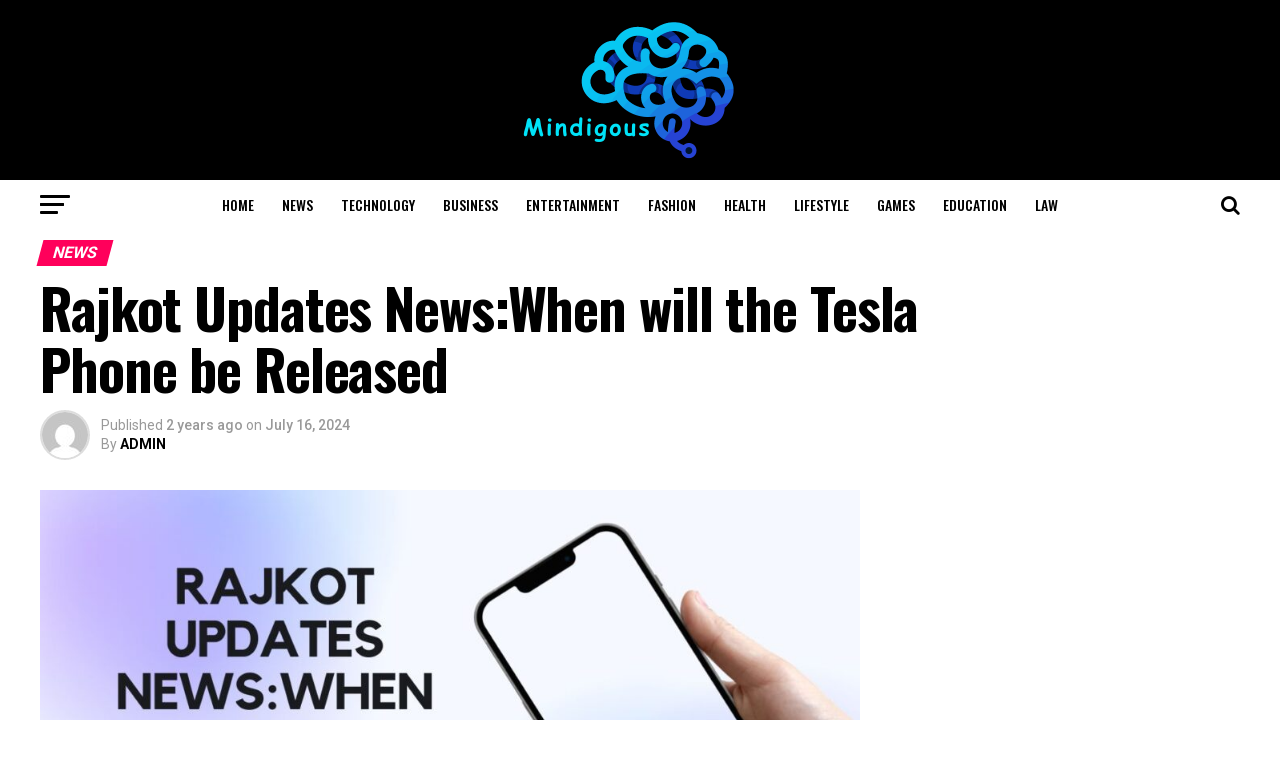

--- FILE ---
content_type: text/html; charset=UTF-8
request_url: https://mindigous.com/rajkot-updates-newswhen-will-the-tesla-phone-be-released/
body_size: 59743
content:
<!DOCTYPE html>
<html lang="en-US" prefix="og: https://ogp.me/ns#">
<head>
<meta charset="UTF-8" >
<meta name="viewport" id="viewport" content="width=device-width, initial-scale=1.0, maximum-scale=1.0, minimum-scale=1.0, user-scalable=no" />
<link rel="shortcut icon" href="https://mindigous.com/wp-content/uploads/2024/05/Mindigous.png" /><link rel="pingback" href="https://mindigous.com/xmlrpc.php" />
<meta property="og:type" content="article" />
					<meta property="og:image" content="https://mindigous.com/wp-content/uploads/2024/07/rajkot-updates-newswhen-will-the-tesla-phone-be-released-1000x600.jpg" />
		<meta name="twitter:image" content="https://mindigous.com/wp-content/uploads/2024/07/rajkot-updates-newswhen-will-the-tesla-phone-be-released-1000x600.jpg" />
	<meta property="og:url" content="https://mindigous.com/rajkot-updates-newswhen-will-the-tesla-phone-be-released/" />
<meta property="og:title" content="Rajkot Updates News:When will the Tesla Phone be Released" />
<meta property="og:description" content="The Tesla Phone Revolution The tech world is buzzing with excitement, and it&#8217;s all because of one question on everyone&#8217;s mind: When will the Rajkot updates news:when will the Tesla phone be released? Tesla, a company synonymous with innovation and cutting-edge technology, is now venturing into the smartphone market. This move has generated a significant [&hellip;]" />
<meta name="twitter:card" content="summary">
<meta name="twitter:url" content="https://mindigous.com/rajkot-updates-newswhen-will-the-tesla-phone-be-released/">
<meta name="twitter:title" content="Rajkot Updates News:When will the Tesla Phone be Released">
<meta name="twitter:description" content="The Tesla Phone Revolution The tech world is buzzing with excitement, and it&#8217;s all because of one question on everyone&#8217;s mind: When will the Rajkot updates news:when will the Tesla phone be released? Tesla, a company synonymous with innovation and cutting-edge technology, is now venturing into the smartphone market. This move has generated a significant [&hellip;]">
	<style>img:is([sizes="auto" i], [sizes^="auto," i]) { contain-intrinsic-size: 3000px 1500px }</style>
	
<!-- Search Engine Optimization by Rank Math - https://rankmath.com/ -->
<title>Rajkot Updates News:When will the Tesla Phone be Released - mindigous.com</title>
<meta name="description" content="Get the latest updates on the anticipated release date of the Tesla Phone, featuring cutting-edge technology and innovative design from Elon Musk&#039;s electric vehicle and clean energy company. Stay informed with rajkot updates news:when will the tesla phone be released."/>
<meta name="robots" content="follow, index, max-snippet:-1, max-video-preview:-1, max-image-preview:large"/>
<link rel="canonical" href="https://mindigous.com/rajkot-updates-newswhen-will-the-tesla-phone-be-released/" />
<meta property="og:locale" content="en_US" />
<meta property="og:type" content="article" />
<meta property="og:title" content="Rajkot Updates News:When will the Tesla Phone be Released - mindigous.com" />
<meta property="og:description" content="Get the latest updates on the anticipated release date of the Tesla Phone, featuring cutting-edge technology and innovative design from Elon Musk&#039;s electric vehicle and clean energy company. Stay informed with rajkot updates news:when will the tesla phone be released." />
<meta property="og:url" content="https://mindigous.com/rajkot-updates-newswhen-will-the-tesla-phone-be-released/" />
<meta property="og:site_name" content="mindigous.com" />
<meta property="article:section" content="NEWS" />
<meta property="og:image" content="https://mindigous.com/wp-content/uploads/2024/07/rajkot-updates-newswhen-will-the-tesla-phone-be-released.jpg" />
<meta property="og:image:secure_url" content="https://mindigous.com/wp-content/uploads/2024/07/rajkot-updates-newswhen-will-the-tesla-phone-be-released.jpg" />
<meta property="og:image:width" content="1200" />
<meta property="og:image:height" content="675" />
<meta property="og:image:alt" content="rajkot updates news:when will the tesla phone be released" />
<meta property="og:image:type" content="image/jpeg" />
<meta property="article:published_time" content="2024-07-16T10:01:12+00:00" />
<meta name="twitter:card" content="summary_large_image" />
<meta name="twitter:title" content="Rajkot Updates News:When will the Tesla Phone be Released - mindigous.com" />
<meta name="twitter:description" content="Get the latest updates on the anticipated release date of the Tesla Phone, featuring cutting-edge technology and innovative design from Elon Musk&#039;s electric vehicle and clean energy company. Stay informed with rajkot updates news:when will the tesla phone be released." />
<meta name="twitter:image" content="https://mindigous.com/wp-content/uploads/2024/07/rajkot-updates-newswhen-will-the-tesla-phone-be-released.jpg" />
<meta name="twitter:label1" content="Written by" />
<meta name="twitter:data1" content="ADMIN" />
<meta name="twitter:label2" content="Time to read" />
<meta name="twitter:data2" content="9 minutes" />
<script type="application/ld+json" class="rank-math-schema">{"@context":"https://schema.org","@graph":[{"@type":["Person","Organization"],"@id":"https://mindigous.com/#person","name":"mindigous.com"},{"@type":"WebSite","@id":"https://mindigous.com/#website","url":"https://mindigous.com","name":"mindigous.com","publisher":{"@id":"https://mindigous.com/#person"},"inLanguage":"en-US"},{"@type":"ImageObject","@id":"https://mindigous.com/wp-content/uploads/2024/07/rajkot-updates-newswhen-will-the-tesla-phone-be-released.jpg","url":"https://mindigous.com/wp-content/uploads/2024/07/rajkot-updates-newswhen-will-the-tesla-phone-be-released.jpg","width":"1200","height":"675","caption":"rajkot updates news:when will the tesla phone be released","inLanguage":"en-US"},{"@type":"WebPage","@id":"https://mindigous.com/rajkot-updates-newswhen-will-the-tesla-phone-be-released/#webpage","url":"https://mindigous.com/rajkot-updates-newswhen-will-the-tesla-phone-be-released/","name":"Rajkot Updates News:When will the Tesla Phone be Released - mindigous.com","datePublished":"2024-07-16T10:01:12+00:00","dateModified":"2024-07-16T10:01:12+00:00","isPartOf":{"@id":"https://mindigous.com/#website"},"primaryImageOfPage":{"@id":"https://mindigous.com/wp-content/uploads/2024/07/rajkot-updates-newswhen-will-the-tesla-phone-be-released.jpg"},"inLanguage":"en-US"},{"@type":"Person","@id":"https://mindigous.com/author/mindigous-com/","name":"ADMIN","url":"https://mindigous.com/author/mindigous-com/","image":{"@type":"ImageObject","@id":"https://secure.gravatar.com/avatar/de9dc0c5a021dc8ef126058a214756e7b453f75e69f697b91a84e979582d4ad6?s=96&amp;d=mm&amp;r=g","url":"https://secure.gravatar.com/avatar/de9dc0c5a021dc8ef126058a214756e7b453f75e69f697b91a84e979582d4ad6?s=96&amp;d=mm&amp;r=g","caption":"ADMIN","inLanguage":"en-US"},"sameAs":["http://mindigous.com"]},{"@type":"BlogPosting","headline":"Rajkot Updates News:When will the Tesla Phone be Released - mindigous.com","keywords":"rajkot updates news:when will the tesla phone be released","datePublished":"2024-07-16T10:01:12+00:00","dateModified":"2024-07-16T10:01:12+00:00","articleSection":"NEWS","author":{"@id":"https://mindigous.com/author/mindigous-com/","name":"ADMIN"},"publisher":{"@id":"https://mindigous.com/#person"},"description":"Get the latest updates on the anticipated release date of the Tesla Phone, featuring cutting-edge technology and innovative design from Elon Musk&#039;s electric vehicle and clean energy company. Stay informed with rajkot updates news:when will the tesla phone be released.","name":"Rajkot Updates News:When will the Tesla Phone be Released - mindigous.com","@id":"https://mindigous.com/rajkot-updates-newswhen-will-the-tesla-phone-be-released/#richSnippet","isPartOf":{"@id":"https://mindigous.com/rajkot-updates-newswhen-will-the-tesla-phone-be-released/#webpage"},"image":{"@id":"https://mindigous.com/wp-content/uploads/2024/07/rajkot-updates-newswhen-will-the-tesla-phone-be-released.jpg"},"inLanguage":"en-US","mainEntityOfPage":{"@id":"https://mindigous.com/rajkot-updates-newswhen-will-the-tesla-phone-be-released/#webpage"}}]}</script>
<!-- /Rank Math WordPress SEO plugin -->

<link rel='dns-prefetch' href='//www.googletagmanager.com' />
<link rel='dns-prefetch' href='//ajax.googleapis.com' />
<link rel='dns-prefetch' href='//fonts.googleapis.com' />
<link rel="alternate" type="application/rss+xml" title="mindigous.com &raquo; Feed" href="https://mindigous.com/feed/" />
<link rel="alternate" type="application/rss+xml" title="mindigous.com &raquo; Comments Feed" href="https://mindigous.com/comments/feed/" />
<link rel="alternate" type="application/rss+xml" title="mindigous.com &raquo; Rajkot Updates News:When will the Tesla Phone be Released Comments Feed" href="https://mindigous.com/rajkot-updates-newswhen-will-the-tesla-phone-be-released/feed/" />
<script type="text/javascript">
/* <![CDATA[ */
window._wpemojiSettings = {"baseUrl":"https:\/\/s.w.org\/images\/core\/emoji\/16.0.1\/72x72\/","ext":".png","svgUrl":"https:\/\/s.w.org\/images\/core\/emoji\/16.0.1\/svg\/","svgExt":".svg","source":{"concatemoji":"https:\/\/mindigous.com\/wp-includes\/js\/wp-emoji-release.min.js?ver=6.8.3"}};
/*! This file is auto-generated */
!function(s,n){var o,i,e;function c(e){try{var t={supportTests:e,timestamp:(new Date).valueOf()};sessionStorage.setItem(o,JSON.stringify(t))}catch(e){}}function p(e,t,n){e.clearRect(0,0,e.canvas.width,e.canvas.height),e.fillText(t,0,0);var t=new Uint32Array(e.getImageData(0,0,e.canvas.width,e.canvas.height).data),a=(e.clearRect(0,0,e.canvas.width,e.canvas.height),e.fillText(n,0,0),new Uint32Array(e.getImageData(0,0,e.canvas.width,e.canvas.height).data));return t.every(function(e,t){return e===a[t]})}function u(e,t){e.clearRect(0,0,e.canvas.width,e.canvas.height),e.fillText(t,0,0);for(var n=e.getImageData(16,16,1,1),a=0;a<n.data.length;a++)if(0!==n.data[a])return!1;return!0}function f(e,t,n,a){switch(t){case"flag":return n(e,"\ud83c\udff3\ufe0f\u200d\u26a7\ufe0f","\ud83c\udff3\ufe0f\u200b\u26a7\ufe0f")?!1:!n(e,"\ud83c\udde8\ud83c\uddf6","\ud83c\udde8\u200b\ud83c\uddf6")&&!n(e,"\ud83c\udff4\udb40\udc67\udb40\udc62\udb40\udc65\udb40\udc6e\udb40\udc67\udb40\udc7f","\ud83c\udff4\u200b\udb40\udc67\u200b\udb40\udc62\u200b\udb40\udc65\u200b\udb40\udc6e\u200b\udb40\udc67\u200b\udb40\udc7f");case"emoji":return!a(e,"\ud83e\udedf")}return!1}function g(e,t,n,a){var r="undefined"!=typeof WorkerGlobalScope&&self instanceof WorkerGlobalScope?new OffscreenCanvas(300,150):s.createElement("canvas"),o=r.getContext("2d",{willReadFrequently:!0}),i=(o.textBaseline="top",o.font="600 32px Arial",{});return e.forEach(function(e){i[e]=t(o,e,n,a)}),i}function t(e){var t=s.createElement("script");t.src=e,t.defer=!0,s.head.appendChild(t)}"undefined"!=typeof Promise&&(o="wpEmojiSettingsSupports",i=["flag","emoji"],n.supports={everything:!0,everythingExceptFlag:!0},e=new Promise(function(e){s.addEventListener("DOMContentLoaded",e,{once:!0})}),new Promise(function(t){var n=function(){try{var e=JSON.parse(sessionStorage.getItem(o));if("object"==typeof e&&"number"==typeof e.timestamp&&(new Date).valueOf()<e.timestamp+604800&&"object"==typeof e.supportTests)return e.supportTests}catch(e){}return null}();if(!n){if("undefined"!=typeof Worker&&"undefined"!=typeof OffscreenCanvas&&"undefined"!=typeof URL&&URL.createObjectURL&&"undefined"!=typeof Blob)try{var e="postMessage("+g.toString()+"("+[JSON.stringify(i),f.toString(),p.toString(),u.toString()].join(",")+"));",a=new Blob([e],{type:"text/javascript"}),r=new Worker(URL.createObjectURL(a),{name:"wpTestEmojiSupports"});return void(r.onmessage=function(e){c(n=e.data),r.terminate(),t(n)})}catch(e){}c(n=g(i,f,p,u))}t(n)}).then(function(e){for(var t in e)n.supports[t]=e[t],n.supports.everything=n.supports.everything&&n.supports[t],"flag"!==t&&(n.supports.everythingExceptFlag=n.supports.everythingExceptFlag&&n.supports[t]);n.supports.everythingExceptFlag=n.supports.everythingExceptFlag&&!n.supports.flag,n.DOMReady=!1,n.readyCallback=function(){n.DOMReady=!0}}).then(function(){return e}).then(function(){var e;n.supports.everything||(n.readyCallback(),(e=n.source||{}).concatemoji?t(e.concatemoji):e.wpemoji&&e.twemoji&&(t(e.twemoji),t(e.wpemoji)))}))}((window,document),window._wpemojiSettings);
/* ]]> */
</script>

<style id='wp-emoji-styles-inline-css' type='text/css'>

	img.wp-smiley, img.emoji {
		display: inline !important;
		border: none !important;
		box-shadow: none !important;
		height: 1em !important;
		width: 1em !important;
		margin: 0 0.07em !important;
		vertical-align: -0.1em !important;
		background: none !important;
		padding: 0 !important;
	}
</style>
<link rel='stylesheet' id='wp-block-library-css' href='https://mindigous.com/wp-includes/css/dist/block-library/style.min.css?ver=6.8.3' type='text/css' media='all' />
<style id='classic-theme-styles-inline-css' type='text/css'>
/*! This file is auto-generated */
.wp-block-button__link{color:#fff;background-color:#32373c;border-radius:9999px;box-shadow:none;text-decoration:none;padding:calc(.667em + 2px) calc(1.333em + 2px);font-size:1.125em}.wp-block-file__button{background:#32373c;color:#fff;text-decoration:none}
</style>
<style id='global-styles-inline-css' type='text/css'>
:root{--wp--preset--aspect-ratio--square: 1;--wp--preset--aspect-ratio--4-3: 4/3;--wp--preset--aspect-ratio--3-4: 3/4;--wp--preset--aspect-ratio--3-2: 3/2;--wp--preset--aspect-ratio--2-3: 2/3;--wp--preset--aspect-ratio--16-9: 16/9;--wp--preset--aspect-ratio--9-16: 9/16;--wp--preset--color--black: #000000;--wp--preset--color--cyan-bluish-gray: #abb8c3;--wp--preset--color--white: #ffffff;--wp--preset--color--pale-pink: #f78da7;--wp--preset--color--vivid-red: #cf2e2e;--wp--preset--color--luminous-vivid-orange: #ff6900;--wp--preset--color--luminous-vivid-amber: #fcb900;--wp--preset--color--light-green-cyan: #7bdcb5;--wp--preset--color--vivid-green-cyan: #00d084;--wp--preset--color--pale-cyan-blue: #8ed1fc;--wp--preset--color--vivid-cyan-blue: #0693e3;--wp--preset--color--vivid-purple: #9b51e0;--wp--preset--gradient--vivid-cyan-blue-to-vivid-purple: linear-gradient(135deg,rgba(6,147,227,1) 0%,rgb(155,81,224) 100%);--wp--preset--gradient--light-green-cyan-to-vivid-green-cyan: linear-gradient(135deg,rgb(122,220,180) 0%,rgb(0,208,130) 100%);--wp--preset--gradient--luminous-vivid-amber-to-luminous-vivid-orange: linear-gradient(135deg,rgba(252,185,0,1) 0%,rgba(255,105,0,1) 100%);--wp--preset--gradient--luminous-vivid-orange-to-vivid-red: linear-gradient(135deg,rgba(255,105,0,1) 0%,rgb(207,46,46) 100%);--wp--preset--gradient--very-light-gray-to-cyan-bluish-gray: linear-gradient(135deg,rgb(238,238,238) 0%,rgb(169,184,195) 100%);--wp--preset--gradient--cool-to-warm-spectrum: linear-gradient(135deg,rgb(74,234,220) 0%,rgb(151,120,209) 20%,rgb(207,42,186) 40%,rgb(238,44,130) 60%,rgb(251,105,98) 80%,rgb(254,248,76) 100%);--wp--preset--gradient--blush-light-purple: linear-gradient(135deg,rgb(255,206,236) 0%,rgb(152,150,240) 100%);--wp--preset--gradient--blush-bordeaux: linear-gradient(135deg,rgb(254,205,165) 0%,rgb(254,45,45) 50%,rgb(107,0,62) 100%);--wp--preset--gradient--luminous-dusk: linear-gradient(135deg,rgb(255,203,112) 0%,rgb(199,81,192) 50%,rgb(65,88,208) 100%);--wp--preset--gradient--pale-ocean: linear-gradient(135deg,rgb(255,245,203) 0%,rgb(182,227,212) 50%,rgb(51,167,181) 100%);--wp--preset--gradient--electric-grass: linear-gradient(135deg,rgb(202,248,128) 0%,rgb(113,206,126) 100%);--wp--preset--gradient--midnight: linear-gradient(135deg,rgb(2,3,129) 0%,rgb(40,116,252) 100%);--wp--preset--font-size--small: 13px;--wp--preset--font-size--medium: 20px;--wp--preset--font-size--large: 36px;--wp--preset--font-size--x-large: 42px;--wp--preset--spacing--20: 0.44rem;--wp--preset--spacing--30: 0.67rem;--wp--preset--spacing--40: 1rem;--wp--preset--spacing--50: 1.5rem;--wp--preset--spacing--60: 2.25rem;--wp--preset--spacing--70: 3.38rem;--wp--preset--spacing--80: 5.06rem;--wp--preset--shadow--natural: 6px 6px 9px rgba(0, 0, 0, 0.2);--wp--preset--shadow--deep: 12px 12px 50px rgba(0, 0, 0, 0.4);--wp--preset--shadow--sharp: 6px 6px 0px rgba(0, 0, 0, 0.2);--wp--preset--shadow--outlined: 6px 6px 0px -3px rgba(255, 255, 255, 1), 6px 6px rgba(0, 0, 0, 1);--wp--preset--shadow--crisp: 6px 6px 0px rgba(0, 0, 0, 1);}:where(.is-layout-flex){gap: 0.5em;}:where(.is-layout-grid){gap: 0.5em;}body .is-layout-flex{display: flex;}.is-layout-flex{flex-wrap: wrap;align-items: center;}.is-layout-flex > :is(*, div){margin: 0;}body .is-layout-grid{display: grid;}.is-layout-grid > :is(*, div){margin: 0;}:where(.wp-block-columns.is-layout-flex){gap: 2em;}:where(.wp-block-columns.is-layout-grid){gap: 2em;}:where(.wp-block-post-template.is-layout-flex){gap: 1.25em;}:where(.wp-block-post-template.is-layout-grid){gap: 1.25em;}.has-black-color{color: var(--wp--preset--color--black) !important;}.has-cyan-bluish-gray-color{color: var(--wp--preset--color--cyan-bluish-gray) !important;}.has-white-color{color: var(--wp--preset--color--white) !important;}.has-pale-pink-color{color: var(--wp--preset--color--pale-pink) !important;}.has-vivid-red-color{color: var(--wp--preset--color--vivid-red) !important;}.has-luminous-vivid-orange-color{color: var(--wp--preset--color--luminous-vivid-orange) !important;}.has-luminous-vivid-amber-color{color: var(--wp--preset--color--luminous-vivid-amber) !important;}.has-light-green-cyan-color{color: var(--wp--preset--color--light-green-cyan) !important;}.has-vivid-green-cyan-color{color: var(--wp--preset--color--vivid-green-cyan) !important;}.has-pale-cyan-blue-color{color: var(--wp--preset--color--pale-cyan-blue) !important;}.has-vivid-cyan-blue-color{color: var(--wp--preset--color--vivid-cyan-blue) !important;}.has-vivid-purple-color{color: var(--wp--preset--color--vivid-purple) !important;}.has-black-background-color{background-color: var(--wp--preset--color--black) !important;}.has-cyan-bluish-gray-background-color{background-color: var(--wp--preset--color--cyan-bluish-gray) !important;}.has-white-background-color{background-color: var(--wp--preset--color--white) !important;}.has-pale-pink-background-color{background-color: var(--wp--preset--color--pale-pink) !important;}.has-vivid-red-background-color{background-color: var(--wp--preset--color--vivid-red) !important;}.has-luminous-vivid-orange-background-color{background-color: var(--wp--preset--color--luminous-vivid-orange) !important;}.has-luminous-vivid-amber-background-color{background-color: var(--wp--preset--color--luminous-vivid-amber) !important;}.has-light-green-cyan-background-color{background-color: var(--wp--preset--color--light-green-cyan) !important;}.has-vivid-green-cyan-background-color{background-color: var(--wp--preset--color--vivid-green-cyan) !important;}.has-pale-cyan-blue-background-color{background-color: var(--wp--preset--color--pale-cyan-blue) !important;}.has-vivid-cyan-blue-background-color{background-color: var(--wp--preset--color--vivid-cyan-blue) !important;}.has-vivid-purple-background-color{background-color: var(--wp--preset--color--vivid-purple) !important;}.has-black-border-color{border-color: var(--wp--preset--color--black) !important;}.has-cyan-bluish-gray-border-color{border-color: var(--wp--preset--color--cyan-bluish-gray) !important;}.has-white-border-color{border-color: var(--wp--preset--color--white) !important;}.has-pale-pink-border-color{border-color: var(--wp--preset--color--pale-pink) !important;}.has-vivid-red-border-color{border-color: var(--wp--preset--color--vivid-red) !important;}.has-luminous-vivid-orange-border-color{border-color: var(--wp--preset--color--luminous-vivid-orange) !important;}.has-luminous-vivid-amber-border-color{border-color: var(--wp--preset--color--luminous-vivid-amber) !important;}.has-light-green-cyan-border-color{border-color: var(--wp--preset--color--light-green-cyan) !important;}.has-vivid-green-cyan-border-color{border-color: var(--wp--preset--color--vivid-green-cyan) !important;}.has-pale-cyan-blue-border-color{border-color: var(--wp--preset--color--pale-cyan-blue) !important;}.has-vivid-cyan-blue-border-color{border-color: var(--wp--preset--color--vivid-cyan-blue) !important;}.has-vivid-purple-border-color{border-color: var(--wp--preset--color--vivid-purple) !important;}.has-vivid-cyan-blue-to-vivid-purple-gradient-background{background: var(--wp--preset--gradient--vivid-cyan-blue-to-vivid-purple) !important;}.has-light-green-cyan-to-vivid-green-cyan-gradient-background{background: var(--wp--preset--gradient--light-green-cyan-to-vivid-green-cyan) !important;}.has-luminous-vivid-amber-to-luminous-vivid-orange-gradient-background{background: var(--wp--preset--gradient--luminous-vivid-amber-to-luminous-vivid-orange) !important;}.has-luminous-vivid-orange-to-vivid-red-gradient-background{background: var(--wp--preset--gradient--luminous-vivid-orange-to-vivid-red) !important;}.has-very-light-gray-to-cyan-bluish-gray-gradient-background{background: var(--wp--preset--gradient--very-light-gray-to-cyan-bluish-gray) !important;}.has-cool-to-warm-spectrum-gradient-background{background: var(--wp--preset--gradient--cool-to-warm-spectrum) !important;}.has-blush-light-purple-gradient-background{background: var(--wp--preset--gradient--blush-light-purple) !important;}.has-blush-bordeaux-gradient-background{background: var(--wp--preset--gradient--blush-bordeaux) !important;}.has-luminous-dusk-gradient-background{background: var(--wp--preset--gradient--luminous-dusk) !important;}.has-pale-ocean-gradient-background{background: var(--wp--preset--gradient--pale-ocean) !important;}.has-electric-grass-gradient-background{background: var(--wp--preset--gradient--electric-grass) !important;}.has-midnight-gradient-background{background: var(--wp--preset--gradient--midnight) !important;}.has-small-font-size{font-size: var(--wp--preset--font-size--small) !important;}.has-medium-font-size{font-size: var(--wp--preset--font-size--medium) !important;}.has-large-font-size{font-size: var(--wp--preset--font-size--large) !important;}.has-x-large-font-size{font-size: var(--wp--preset--font-size--x-large) !important;}
:where(.wp-block-post-template.is-layout-flex){gap: 1.25em;}:where(.wp-block-post-template.is-layout-grid){gap: 1.25em;}
:where(.wp-block-columns.is-layout-flex){gap: 2em;}:where(.wp-block-columns.is-layout-grid){gap: 2em;}
:root :where(.wp-block-pullquote){font-size: 1.5em;line-height: 1.6;}
</style>
<link rel='stylesheet' id='ql-jquery-ui-css' href='//ajax.googleapis.com/ajax/libs/jqueryui/1.12.1/themes/smoothness/jquery-ui.css?ver=6.8.3' type='text/css' media='all' />
<link rel='stylesheet' id='ez-toc-css' href='https://mindigous.com/wp-content/plugins/easy-table-of-contents/assets/css/screen.min.css?ver=2.0.75' type='text/css' media='all' />
<style id='ez-toc-inline-css' type='text/css'>
div#ez-toc-container .ez-toc-title {font-size: 120%;}div#ez-toc-container .ez-toc-title {font-weight: 500;}div#ez-toc-container ul li , div#ez-toc-container ul li a {font-size: 95%;}div#ez-toc-container ul li , div#ez-toc-container ul li a {font-weight: 500;}div#ez-toc-container nav ul ul li {font-size: 90%;}
.ez-toc-container-direction {direction: ltr;}.ez-toc-counter ul{counter-reset: item ;}.ez-toc-counter nav ul li a::before {content: counters(item, '.', decimal) '. ';display: inline-block;counter-increment: item;flex-grow: 0;flex-shrink: 0;margin-right: .2em; float: left; }.ez-toc-widget-direction {direction: ltr;}.ez-toc-widget-container ul{counter-reset: item ;}.ez-toc-widget-container nav ul li a::before {content: counters(item, '.', decimal) '. ';display: inline-block;counter-increment: item;flex-grow: 0;flex-shrink: 0;margin-right: .2em; float: left; }
</style>
<link rel='stylesheet' id='mvp-custom-style-css' href='https://mindigous.com/wp-content/themes/zox-news/style.css?ver=6.8.3' type='text/css' media='all' />
<style id='mvp-custom-style-inline-css' type='text/css'>


#mvp-wallpaper {
	background: url() no-repeat 50% 0;
	}

#mvp-foot-copy a {
	color: #0be6af;
	}

#mvp-content-main p a,
.mvp-post-add-main p a {
	box-shadow: inset 0 -4px 0 #0be6af;
	}

#mvp-content-main p a:hover,
.mvp-post-add-main p a:hover {
	background: #0be6af;
	}

a,
a:visited,
.post-info-name a,
.woocommerce .woocommerce-breadcrumb a {
	color: #ff005b;
	}

#mvp-side-wrap a:hover {
	color: #ff005b;
	}

.mvp-fly-top:hover,
.mvp-vid-box-wrap,
ul.mvp-soc-mob-list li.mvp-soc-mob-com {
	background: #0be6af;
	}

nav.mvp-fly-nav-menu ul li.menu-item-has-children:after,
.mvp-feat1-left-wrap span.mvp-cd-cat,
.mvp-widget-feat1-top-story span.mvp-cd-cat,
.mvp-widget-feat2-left-cont span.mvp-cd-cat,
.mvp-widget-dark-feat span.mvp-cd-cat,
.mvp-widget-dark-sub span.mvp-cd-cat,
.mvp-vid-wide-text span.mvp-cd-cat,
.mvp-feat2-top-text span.mvp-cd-cat,
.mvp-feat3-main-story span.mvp-cd-cat,
.mvp-feat3-sub-text span.mvp-cd-cat,
.mvp-feat4-main-text span.mvp-cd-cat,
.woocommerce-message:before,
.woocommerce-info:before,
.woocommerce-message:before {
	color: #0be6af;
	}

#searchform input,
.mvp-authors-name {
	border-bottom: 1px solid #0be6af;
	}

.mvp-fly-top:hover {
	border-top: 1px solid #0be6af;
	border-left: 1px solid #0be6af;
	border-bottom: 1px solid #0be6af;
	}

.woocommerce .widget_price_filter .ui-slider .ui-slider-handle,
.woocommerce #respond input#submit.alt,
.woocommerce a.button.alt,
.woocommerce button.button.alt,
.woocommerce input.button.alt,
.woocommerce #respond input#submit.alt:hover,
.woocommerce a.button.alt:hover,
.woocommerce button.button.alt:hover,
.woocommerce input.button.alt:hover {
	background-color: #0be6af;
	}

.woocommerce-error,
.woocommerce-info,
.woocommerce-message {
	border-top-color: #0be6af;
	}

ul.mvp-feat1-list-buts li.active span.mvp-feat1-list-but,
span.mvp-widget-home-title,
span.mvp-post-cat,
span.mvp-feat1-pop-head {
	background: #ff005b;
	}

.woocommerce span.onsale {
	background-color: #ff005b;
	}

.mvp-widget-feat2-side-more-but,
.woocommerce .star-rating span:before,
span.mvp-prev-next-label,
.mvp-cat-date-wrap .sticky {
	color: #ff005b !important;
	}

#mvp-main-nav-top,
#mvp-fly-wrap,
.mvp-soc-mob-right,
#mvp-main-nav-small-cont {
	background: #000000;
	}

#mvp-main-nav-small .mvp-fly-but-wrap span,
#mvp-main-nav-small .mvp-search-but-wrap span,
.mvp-nav-top-left .mvp-fly-but-wrap span,
#mvp-fly-wrap .mvp-fly-but-wrap span {
	background: #555555;
	}

.mvp-nav-top-right .mvp-nav-search-but,
span.mvp-fly-soc-head,
.mvp-soc-mob-right i,
#mvp-main-nav-small span.mvp-nav-search-but,
#mvp-main-nav-small .mvp-nav-menu ul li a  {
	color: #555555;
	}

#mvp-main-nav-small .mvp-nav-menu ul li.menu-item-has-children a:after {
	border-color: #555555 transparent transparent transparent;
	}

#mvp-nav-top-wrap span.mvp-nav-search-but:hover,
#mvp-main-nav-small span.mvp-nav-search-but:hover {
	color: #0be6af;
	}

#mvp-nav-top-wrap .mvp-fly-but-wrap:hover span,
#mvp-main-nav-small .mvp-fly-but-wrap:hover span,
span.mvp-woo-cart-num:hover {
	background: #0be6af;
	}

#mvp-main-nav-bot-cont {
	background: #ffffff;
	}

#mvp-nav-bot-wrap .mvp-fly-but-wrap span,
#mvp-nav-bot-wrap .mvp-search-but-wrap span {
	background: #000000;
	}

#mvp-nav-bot-wrap span.mvp-nav-search-but,
#mvp-nav-bot-wrap .mvp-nav-menu ul li a {
	color: #000000;
	}

#mvp-nav-bot-wrap .mvp-nav-menu ul li.menu-item-has-children a:after {
	border-color: #000000 transparent transparent transparent;
	}

.mvp-nav-menu ul li:hover a {
	border-bottom: 5px solid #0be6af;
	}

#mvp-nav-bot-wrap .mvp-fly-but-wrap:hover span {
	background: #0be6af;
	}

#mvp-nav-bot-wrap span.mvp-nav-search-but:hover {
	color: #0be6af;
	}

body,
.mvp-feat1-feat-text p,
.mvp-feat2-top-text p,
.mvp-feat3-main-text p,
.mvp-feat3-sub-text p,
#searchform input,
.mvp-author-info-text,
span.mvp-post-excerpt,
.mvp-nav-menu ul li ul.sub-menu li a,
nav.mvp-fly-nav-menu ul li a,
.mvp-ad-label,
span.mvp-feat-caption,
.mvp-post-tags a,
.mvp-post-tags a:visited,
span.mvp-author-box-name a,
#mvp-author-box-text p,
.mvp-post-gallery-text p,
ul.mvp-soc-mob-list li span,
#comments,
h3#reply-title,
h2.comments,
#mvp-foot-copy p,
span.mvp-fly-soc-head,
.mvp-post-tags-header,
span.mvp-prev-next-label,
span.mvp-post-add-link-but,
#mvp-comments-button a,
#mvp-comments-button span.mvp-comment-but-text,
.woocommerce ul.product_list_widget span.product-title,
.woocommerce ul.product_list_widget li a,
.woocommerce #reviews #comments ol.commentlist li .comment-text p.meta,
.woocommerce div.product p.price,
.woocommerce div.product p.price ins,
.woocommerce div.product p.price del,
.woocommerce ul.products li.product .price del,
.woocommerce ul.products li.product .price ins,
.woocommerce ul.products li.product .price,
.woocommerce #respond input#submit,
.woocommerce a.button,
.woocommerce button.button,
.woocommerce input.button,
.woocommerce .widget_price_filter .price_slider_amount .button,
.woocommerce span.onsale,
.woocommerce-review-link,
#woo-content p.woocommerce-result-count,
.woocommerce div.product .woocommerce-tabs ul.tabs li a,
a.mvp-inf-more-but,
span.mvp-cont-read-but,
span.mvp-cd-cat,
span.mvp-cd-date,
.mvp-feat4-main-text p,
span.mvp-woo-cart-num,
span.mvp-widget-home-title2,
.wp-caption,
#mvp-content-main p.wp-caption-text,
.gallery-caption,
.mvp-post-add-main p.wp-caption-text,
#bbpress-forums,
#bbpress-forums p,
.protected-post-form input,
#mvp-feat6-text p {
	font-family: 'Roboto', sans-serif;
	}

.mvp-blog-story-text p,
span.mvp-author-page-desc,
#mvp-404 p,
.mvp-widget-feat1-bot-text p,
.mvp-widget-feat2-left-text p,
.mvp-flex-story-text p,
.mvp-search-text p,
#mvp-content-main p,
.mvp-post-add-main p,
#mvp-content-main ul li,
#mvp-content-main ol li,
.rwp-summary,
.rwp-u-review__comment,
.mvp-feat5-mid-main-text p,
.mvp-feat5-small-main-text p,
#mvp-content-main .wp-block-button__link,
.wp-block-audio figcaption,
.wp-block-video figcaption,
.wp-block-embed figcaption,
.wp-block-verse pre,
pre.wp-block-verse {
	font-family: 'PT Serif', sans-serif;
	}

.mvp-nav-menu ul li a,
#mvp-foot-menu ul li a {
	font-family: 'Oswald', sans-serif;
	}


.mvp-feat1-sub-text h2,
.mvp-feat1-pop-text h2,
.mvp-feat1-list-text h2,
.mvp-widget-feat1-top-text h2,
.mvp-widget-feat1-bot-text h2,
.mvp-widget-dark-feat-text h2,
.mvp-widget-dark-sub-text h2,
.mvp-widget-feat2-left-text h2,
.mvp-widget-feat2-right-text h2,
.mvp-blog-story-text h2,
.mvp-flex-story-text h2,
.mvp-vid-wide-more-text p,
.mvp-prev-next-text p,
.mvp-related-text,
.mvp-post-more-text p,
h2.mvp-authors-latest a,
.mvp-feat2-bot-text h2,
.mvp-feat3-sub-text h2,
.mvp-feat3-main-text h2,
.mvp-feat4-main-text h2,
.mvp-feat5-text h2,
.mvp-feat5-mid-main-text h2,
.mvp-feat5-small-main-text h2,
.mvp-feat5-mid-sub-text h2,
#mvp-feat6-text h2,
.alp-related-posts-wrapper .alp-related-post .post-title {
	font-family: 'Oswald', sans-serif;
	}

.mvp-feat2-top-text h2,
.mvp-feat1-feat-text h2,
h1.mvp-post-title,
h1.mvp-post-title-wide,
.mvp-drop-nav-title h4,
#mvp-content-main blockquote p,
.mvp-post-add-main blockquote p,
#mvp-content-main p.has-large-font-size,
#mvp-404 h1,
#woo-content h1.page-title,
.woocommerce div.product .product_title,
.woocommerce ul.products li.product h3,
.alp-related-posts .current .post-title {
	font-family: 'Oswald', sans-serif;
	}

span.mvp-feat1-pop-head,
.mvp-feat1-pop-text:before,
span.mvp-feat1-list-but,
span.mvp-widget-home-title,
.mvp-widget-feat2-side-more,
span.mvp-post-cat,
span.mvp-page-head,
h1.mvp-author-top-head,
.mvp-authors-name,
#mvp-content-main h1,
#mvp-content-main h2,
#mvp-content-main h3,
#mvp-content-main h4,
#mvp-content-main h5,
#mvp-content-main h6,
.woocommerce .related h2,
.woocommerce div.product .woocommerce-tabs .panel h2,
.woocommerce div.product .product_title,
.mvp-feat5-side-list .mvp-feat1-list-img:after {
	font-family: 'Roboto', sans-serif;
	}

	

	.mvp-nav-links {
		display: none;
		}
		

	@media screen and (max-width: 479px) {
		.single #mvp-content-body-top {
			max-height: 400px;
			}
		.single .mvp-cont-read-but-wrap {
			display: inline;
			}
		}
		

	.alp-advert {
		display: none;
	}
	.alp-related-posts-wrapper .alp-related-posts .current {
		margin: 0 0 10px;
	}
		
</style>
<link rel='stylesheet' id='mvp-reset-css' href='https://mindigous.com/wp-content/themes/zox-news/css/reset.css?ver=6.8.3' type='text/css' media='all' />
<link rel='stylesheet' id='fontawesome-css' href='https://mindigous.com/wp-content/themes/zox-news/font-awesome/css/font-awesome.css?ver=6.8.3' type='text/css' media='all' />
<link rel='stylesheet' id='mvp-fonts-css' href='//fonts.googleapis.com/css?family=Roboto%3A300%2C400%2C700%2C900%7COswald%3A400%2C700%7CAdvent+Pro%3A700%7COpen+Sans%3A700%7CAnton%3A400Oswald%3A100%2C200%2C300%2C400%2C500%2C600%2C700%2C800%2C900%7COswald%3A100%2C200%2C300%2C400%2C500%2C600%2C700%2C800%2C900%7CRoboto%3A100%2C200%2C300%2C400%2C500%2C600%2C700%2C800%2C900%7CRoboto%3A100%2C200%2C300%2C400%2C500%2C600%2C700%2C800%2C900%7CPT+Serif%3A100%2C200%2C300%2C400%2C500%2C600%2C700%2C800%2C900%7COswald%3A100%2C200%2C300%2C400%2C500%2C600%2C700%2C800%2C900%26subset%3Dlatin%2Clatin-ext%2Ccyrillic%2Ccyrillic-ext%2Cgreek-ext%2Cgreek%2Cvietnamese' type='text/css' media='all' />
<link rel='stylesheet' id='mvp-media-queries-css' href='https://mindigous.com/wp-content/themes/zox-news/css/media-queries.css?ver=6.8.3' type='text/css' media='all' />
<script type="text/javascript" src="https://mindigous.com/wp-includes/js/jquery/jquery.min.js?ver=3.7.1" id="jquery-core-js"></script>
<script type="text/javascript" src="https://mindigous.com/wp-includes/js/jquery/jquery-migrate.min.js?ver=3.4.1" id="jquery-migrate-js"></script>

<!-- Google tag (gtag.js) snippet added by Site Kit -->

<!-- Google Analytics snippet added by Site Kit -->
<script type="text/javascript" src="https://www.googletagmanager.com/gtag/js?id=GT-TW55Q27K" id="google_gtagjs-js" async></script>
<script type="text/javascript" id="google_gtagjs-js-after">
/* <![CDATA[ */
window.dataLayer = window.dataLayer || [];function gtag(){dataLayer.push(arguments);}
gtag("set","linker",{"domains":["mindigous.com"]});
gtag("js", new Date());
gtag("set", "developer_id.dZTNiMT", true);
gtag("config", "GT-TW55Q27K");
/* ]]> */
</script>

<!-- End Google tag (gtag.js) snippet added by Site Kit -->
<link rel="https://api.w.org/" href="https://mindigous.com/wp-json/" /><link rel="alternate" title="JSON" type="application/json" href="https://mindigous.com/wp-json/wp/v2/posts/845" /><link rel="EditURI" type="application/rsd+xml" title="RSD" href="https://mindigous.com/xmlrpc.php?rsd" />
<meta name="generator" content="WordPress 6.8.3" />
<link rel='shortlink' href='https://mindigous.com/?p=845' />
<link rel="alternate" title="oEmbed (JSON)" type="application/json+oembed" href="https://mindigous.com/wp-json/oembed/1.0/embed?url=https%3A%2F%2Fmindigous.com%2Frajkot-updates-newswhen-will-the-tesla-phone-be-released%2F" />
<link rel="alternate" title="oEmbed (XML)" type="text/xml+oembed" href="https://mindigous.com/wp-json/oembed/1.0/embed?url=https%3A%2F%2Fmindigous.com%2Frajkot-updates-newswhen-will-the-tesla-phone-be-released%2F&#038;format=xml" />
<meta name="generator" content="Site Kit by Google 1.156.0" /><script async src="https://pagead2.googlesyndication.com/pagead/js/adsbygoogle.js?client=ca-pub-5542877200141051"
     crossorigin="anonymous"></script>
<noscript><style>.lazyload[data-src]{display:none !important;}</style></noscript><style>.lazyload{background-image:none !important;}.lazyload:before{background-image:none !important;}</style>	
	<script async src="https://pagead2.googlesyndication.com/pagead/js/adsbygoogle.js"></script>
<script>
     (adsbygoogle = window.adsbygoogle || []).push({
          google_ad_client: "ca-pub-4255440994414644",
          enable_page_level_ads: true
     });
</script>
	<!-- Global site tag (gtag.js) - Google Analytics -->
<script async src="https://www.googletagmanager.com/gtag/js?id=UA-163219307-1"></script>
<script>
  window.dataLayer = window.dataLayer || [];
  function gtag(){dataLayer.push(arguments);}
  gtag('js', new Date());

  gtag('config', 'UA-163219307-1');
</script>
</head>
<body class="wp-singular post-template-default single single-post postid-845 single-format-standard wp-theme-zox-news">
	<div id="mvp-fly-wrap">
	<div id="mvp-fly-menu-top" class="left relative">
		<div class="mvp-fly-top-out left relative">
			<div class="mvp-fly-top-in">
				<div id="mvp-fly-logo" class="left relative">
											<a href="https://mindigous.com/"><img src="[data-uri]" alt="mindigous.com" data-rjs="2" data-src="https://mindigous.com/wp-content/uploads/2024/05/Untitled-design-13.png" decoding="async" class="lazyload" data-eio-rwidth="300" data-eio-rheight="150" /><noscript><img src="https://mindigous.com/wp-content/uploads/2024/05/Untitled-design-13.png" alt="mindigous.com" data-rjs="2" data-eio="l" /></noscript></a>
									</div><!--mvp-fly-logo-->
			</div><!--mvp-fly-top-in-->
			<div class="mvp-fly-but-wrap mvp-fly-but-menu mvp-fly-but-click">
				<span></span>
				<span></span>
				<span></span>
				<span></span>
			</div><!--mvp-fly-but-wrap-->
		</div><!--mvp-fly-top-out-->
	</div><!--mvp-fly-menu-top-->
	<div id="mvp-fly-menu-wrap">
		<nav class="mvp-fly-nav-menu left relative">
			<div class="menu"><ul>
<li class="page_item page-item-7"><a href="https://mindigous.com/about-us/">ABOUT US</a></li>
<li class="page_item page-item-11"><a href="https://mindigous.com/contact-us/">CONTACT US</a></li>
<li class="page_item page-item-3"><a href="https://mindigous.com/privacy-policy/">Privacy Policy</a></li>
</ul></div>
		</nav>
	</div><!--mvp-fly-menu-wrap-->
	<div id="mvp-fly-soc-wrap">
		<span class="mvp-fly-soc-head">Connect with us</span>
		<ul class="mvp-fly-soc-list left relative">
																										</ul>
	</div><!--mvp-fly-soc-wrap-->
</div><!--mvp-fly-wrap-->	<div id="mvp-site" class="left relative">
		<div id="mvp-search-wrap">
			<div id="mvp-search-box">
				<form method="get" id="searchform" action="https://mindigous.com/">
	<input type="text" name="s" id="s" value="Search" onfocus='if (this.value == "Search") { this.value = ""; }' onblur='if (this.value == "") { this.value = "Search"; }' />
	<input type="hidden" id="searchsubmit" value="Search" />
</form>			</div><!--mvp-search-box-->
			<div class="mvp-search-but-wrap mvp-search-click">
				<span></span>
				<span></span>
			</div><!--mvp-search-but-wrap-->
		</div><!--mvp-search-wrap-->
				<div id="mvp-site-wall" class="left relative">
						<div id="mvp-site-main" class="left relative">
			<header id="mvp-main-head-wrap" class="left relative">
									<nav id="mvp-main-nav-wrap" class="left relative">
						<div id="mvp-main-nav-top" class="left relative">
							<div class="mvp-main-box">
								<div id="mvp-nav-top-wrap" class="left relative">
									<div class="mvp-nav-top-right-out left relative">
										<div class="mvp-nav-top-right-in">
											<div class="mvp-nav-top-cont left relative">
												<div class="mvp-nav-top-left-out relative">
													<div class="mvp-nav-top-left">
														<div class="mvp-nav-soc-wrap">
																																																																										</div><!--mvp-nav-soc-wrap-->
														<div class="mvp-fly-but-wrap mvp-fly-but-click left relative">
															<span></span>
															<span></span>
															<span></span>
															<span></span>
														</div><!--mvp-fly-but-wrap-->
													</div><!--mvp-nav-top-left-->
													<div class="mvp-nav-top-left-in">
														<div class="mvp-nav-top-mid left relative" itemscope itemtype="http://schema.org/Organization">
																															<a class="mvp-nav-logo-reg" itemprop="url" href="https://mindigous.com/"><img itemprop="logo" src="[data-uri]" alt="mindigous.com" data-rjs="2" data-src="https://mindigous.com/wp-content/uploads/2024/05/Untitled-design-13.png" decoding="async" class="lazyload" data-eio-rwidth="300" data-eio-rheight="150" /><noscript><img itemprop="logo" src="https://mindigous.com/wp-content/uploads/2024/05/Untitled-design-13.png" alt="mindigous.com" data-rjs="2" data-eio="l" /></noscript></a>
																																														<a class="mvp-nav-logo-small" href="https://mindigous.com/"><img src="[data-uri]" alt="mindigous.com" data-rjs="2" data-src="https://mindigous.com/wp-content/uploads/2024/05/Untitled-design-13.png" decoding="async" class="lazyload" data-eio-rwidth="300" data-eio-rheight="150" /><noscript><img src="https://mindigous.com/wp-content/uploads/2024/05/Untitled-design-13.png" alt="mindigous.com" data-rjs="2" data-eio="l" /></noscript></a>
																																														<h2 class="mvp-logo-title">mindigous.com</h2>
																																														<div class="mvp-drop-nav-title left">
																	<h4>Rajkot Updates News:When will the Tesla Phone be Released</h4>
																</div><!--mvp-drop-nav-title-->
																													</div><!--mvp-nav-top-mid-->
													</div><!--mvp-nav-top-left-in-->
												</div><!--mvp-nav-top-left-out-->
											</div><!--mvp-nav-top-cont-->
										</div><!--mvp-nav-top-right-in-->
										<div class="mvp-nav-top-right">
																						<span class="mvp-nav-search-but fa fa-search fa-2 mvp-search-click"></span>
										</div><!--mvp-nav-top-right-->
									</div><!--mvp-nav-top-right-out-->
								</div><!--mvp-nav-top-wrap-->
							</div><!--mvp-main-box-->
						</div><!--mvp-main-nav-top-->
						<div id="mvp-main-nav-bot" class="left relative">
							<div id="mvp-main-nav-bot-cont" class="left">
								<div class="mvp-main-box">
									<div id="mvp-nav-bot-wrap" class="left">
										<div class="mvp-nav-bot-right-out left">
											<div class="mvp-nav-bot-right-in">
												<div class="mvp-nav-bot-cont left">
													<div class="mvp-nav-bot-left-out">
														<div class="mvp-nav-bot-left left relative">
															<div class="mvp-fly-but-wrap mvp-fly-but-click left relative">
																<span></span>
																<span></span>
																<span></span>
																<span></span>
															</div><!--mvp-fly-but-wrap-->
														</div><!--mvp-nav-bot-left-->
														<div class="mvp-nav-bot-left-in">
															<div class="mvp-nav-menu left">
																<div class="menu-main-container"><ul id="menu-main" class="menu"><li id="menu-item-38" class="menu-item menu-item-type-custom menu-item-object-custom menu-item-home menu-item-38"><a href="https://mindigous.com/">Home</a></li>
<li id="menu-item-22" class="menu-item menu-item-type-taxonomy menu-item-object-category current-post-ancestor current-menu-parent current-post-parent menu-item-22"><a href="https://mindigous.com/category/news/">NEWS</a></li>
<li id="menu-item-23" class="menu-item menu-item-type-taxonomy menu-item-object-category menu-item-23"><a href="https://mindigous.com/category/technology/">TECHNOLOGY</a></li>
<li id="menu-item-16" class="menu-item menu-item-type-taxonomy menu-item-object-category menu-item-16"><a href="https://mindigous.com/category/business/">BUSINESS</a></li>
<li id="menu-item-17" class="menu-item menu-item-type-taxonomy menu-item-object-category menu-item-17"><a href="https://mindigous.com/category/entertainment/">ENTERTAINMENT</a></li>
<li id="menu-item-18" class="menu-item menu-item-type-taxonomy menu-item-object-category menu-item-18"><a href="https://mindigous.com/category/fashion/">FASHION</a></li>
<li id="menu-item-20" class="menu-item menu-item-type-taxonomy menu-item-object-category menu-item-20"><a href="https://mindigous.com/category/health/">HEALTH</a></li>
<li id="menu-item-21" class="menu-item menu-item-type-taxonomy menu-item-object-category menu-item-21"><a href="https://mindigous.com/category/lifestyle/">LIFESTYLE</a></li>
<li id="menu-item-19" class="menu-item menu-item-type-taxonomy menu-item-object-category menu-item-19"><a href="https://mindigous.com/category/games/">GAMES</a></li>
<li id="menu-item-734" class="menu-item menu-item-type-taxonomy menu-item-object-category menu-item-734"><a href="https://mindigous.com/category/education/">EDUCATION</a></li>
<li id="menu-item-735" class="menu-item menu-item-type-taxonomy menu-item-object-category menu-item-735"><a href="https://mindigous.com/category/law/">LAW</a></li>
</ul></div>															</div><!--mvp-nav-menu-->
														</div><!--mvp-nav-bot-left-in-->
													</div><!--mvp-nav-bot-left-out-->
												</div><!--mvp-nav-bot-cont-->
											</div><!--mvp-nav-bot-right-in-->
											<div class="mvp-nav-bot-right left relative">
												<span class="mvp-nav-search-but fa fa-search fa-2 mvp-search-click"></span>
											</div><!--mvp-nav-bot-right-->
										</div><!--mvp-nav-bot-right-out-->
									</div><!--mvp-nav-bot-wrap-->
								</div><!--mvp-main-nav-bot-cont-->
							</div><!--mvp-main-box-->
						</div><!--mvp-main-nav-bot-->
					</nav><!--mvp-main-nav-wrap-->
							</header><!--mvp-main-head-wrap-->
			<div id="mvp-main-body-wrap" class="left relative">	<article id="mvp-article-wrap" itemscope itemtype="http://schema.org/NewsArticle">
			<meta itemscope itemprop="mainEntityOfPage"  itemType="https://schema.org/WebPage" itemid="https://mindigous.com/rajkot-updates-newswhen-will-the-tesla-phone-be-released/"/>
						<div id="mvp-article-cont" class="left relative">
			<div class="mvp-main-box">
				<div id="mvp-post-main" class="left relative">
										<header id="mvp-post-head" class="left relative">
						<h3 class="mvp-post-cat left relative"><a class="mvp-post-cat-link" href="https://mindigous.com/category/news/"><span class="mvp-post-cat left">NEWS</span></a></h3>
						<h1 class="mvp-post-title left entry-title" itemprop="headline">Rajkot Updates News:When will the Tesla Phone be Released</h1>
																			<div class="mvp-author-info-wrap left relative">
								<div class="mvp-author-info-thumb left relative">
									<img alt='' src="[data-uri]"  class="avatar avatar-46 photo lazyload" height='46' width='46' decoding='async' data-src="https://secure.gravatar.com/avatar/de9dc0c5a021dc8ef126058a214756e7b453f75e69f697b91a84e979582d4ad6?s=46&d=mm&r=g" data-srcset="https://secure.gravatar.com/avatar/de9dc0c5a021dc8ef126058a214756e7b453f75e69f697b91a84e979582d4ad6?s=92&#038;d=mm&#038;r=g 2x" data-eio-rwidth="46" data-eio-rheight="46" /><noscript><img alt='' src='https://secure.gravatar.com/avatar/de9dc0c5a021dc8ef126058a214756e7b453f75e69f697b91a84e979582d4ad6?s=46&#038;d=mm&#038;r=g' srcset='https://secure.gravatar.com/avatar/de9dc0c5a021dc8ef126058a214756e7b453f75e69f697b91a84e979582d4ad6?s=92&#038;d=mm&#038;r=g 2x' class='avatar avatar-46 photo' height='46' width='46' decoding='async' data-eio="l" /></noscript>								</div><!--mvp-author-info-thumb-->
								<div class="mvp-author-info-text left relative">
									<div class="mvp-author-info-date left relative">
										<p>Published</p> <span class="mvp-post-date">2 years ago</span> <p>on</p> <span class="mvp-post-date updated"><time class="post-date updated" itemprop="datePublished" datetime="2024-07-16">July 16, 2024</time></span>
										<meta itemprop="dateModified" content="2024-07-16"/>
									</div><!--mvp-author-info-date-->
									<div class="mvp-author-info-name left relative" itemprop="author" itemscope itemtype="https://schema.org/Person">
										<p>By</p> <span class="author-name vcard fn author" itemprop="name"><a href="https://mindigous.com/author/mindigous-com/" title="Posts by ADMIN" rel="author">ADMIN</a></span> 									</div><!--mvp-author-info-name-->
								</div><!--mvp-author-info-text-->
							</div><!--mvp-author-info-wrap-->
											</header>
										<div class="mvp-post-main-out left relative">
						<div class="mvp-post-main-in">
							<div id="mvp-post-content" class="left relative">
																																																														<div id="mvp-post-feat-img" class="left relative mvp-post-feat-img-wide2" itemprop="image" itemscope itemtype="https://schema.org/ImageObject">
												<img width="1200" height="675" src="[data-uri]" class="attachment- size- wp-post-image lazyload" alt="rajkot updates news:when will the tesla phone be released" decoding="async" fetchpriority="high"   data-src="https://mindigous.com/wp-content/uploads/2024/07/rajkot-updates-newswhen-will-the-tesla-phone-be-released.jpg" data-srcset="https://mindigous.com/wp-content/uploads/2024/07/rajkot-updates-newswhen-will-the-tesla-phone-be-released.jpg 1200w, https://mindigous.com/wp-content/uploads/2024/07/rajkot-updates-newswhen-will-the-tesla-phone-be-released-300x169.jpg 300w, https://mindigous.com/wp-content/uploads/2024/07/rajkot-updates-newswhen-will-the-tesla-phone-be-released-1024x576.jpg 1024w, https://mindigous.com/wp-content/uploads/2024/07/rajkot-updates-newswhen-will-the-tesla-phone-be-released-768x432.jpg 768w" data-sizes="auto" data-eio-rwidth="1200" data-eio-rheight="675" /><noscript><img width="1200" height="675" src="https://mindigous.com/wp-content/uploads/2024/07/rajkot-updates-newswhen-will-the-tesla-phone-be-released.jpg" class="attachment- size- wp-post-image" alt="rajkot updates news:when will the tesla phone be released" decoding="async" fetchpriority="high" srcset="https://mindigous.com/wp-content/uploads/2024/07/rajkot-updates-newswhen-will-the-tesla-phone-be-released.jpg 1200w, https://mindigous.com/wp-content/uploads/2024/07/rajkot-updates-newswhen-will-the-tesla-phone-be-released-300x169.jpg 300w, https://mindigous.com/wp-content/uploads/2024/07/rajkot-updates-newswhen-will-the-tesla-phone-be-released-1024x576.jpg 1024w, https://mindigous.com/wp-content/uploads/2024/07/rajkot-updates-newswhen-will-the-tesla-phone-be-released-768x432.jpg 768w" sizes="(max-width: 1200px) 100vw, 1200px" data-eio="l" /></noscript>																								<meta itemprop="url" content="https://mindigous.com/wp-content/uploads/2024/07/rajkot-updates-newswhen-will-the-tesla-phone-be-released-1000x600.jpg">
												<meta itemprop="width" content="1000">
												<meta itemprop="height" content="600">
											</div><!--mvp-post-feat-img-->
																																																														<div id="mvp-content-wrap" class="left relative">
									<div class="mvp-post-soc-out right relative">
																																									<div class="mvp-post-soc-in">
											<div id="mvp-content-body" class="left relative">
												<div id="mvp-content-body-top" class="left relative">
																																							<div id="mvp-content-main" class="left relative">
														<div id="ez-toc-container" class="ez-toc-v2_0_75 counter-hierarchy ez-toc-counter ez-toc-grey ez-toc-container-direction">
<div class="ez-toc-title-container">
<p class="ez-toc-title" style="cursor:inherit">Table of Contents</p>
<span class="ez-toc-title-toggle"><a href="#" class="ez-toc-pull-right ez-toc-btn ez-toc-btn-xs ez-toc-btn-default ez-toc-toggle" aria-label="Toggle Table of Content"><span class="ez-toc-js-icon-con"><span class=""><span class="eztoc-hide" style="display:none;">Toggle</span><span class="ez-toc-icon-toggle-span"><svg style="fill: #999;color:#999" xmlns="http://www.w3.org/2000/svg" class="list-377408" width="20px" height="20px" viewBox="0 0 24 24" fill="none"><path d="M6 6H4v2h2V6zm14 0H8v2h12V6zM4 11h2v2H4v-2zm16 0H8v2h12v-2zM4 16h2v2H4v-2zm16 0H8v2h12v-2z" fill="currentColor"></path></svg><svg style="fill: #999;color:#999" class="arrow-unsorted-368013" xmlns="http://www.w3.org/2000/svg" width="10px" height="10px" viewBox="0 0 24 24" version="1.2" baseProfile="tiny"><path d="M18.2 9.3l-6.2-6.3-6.2 6.3c-.2.2-.3.4-.3.7s.1.5.3.7c.2.2.4.3.7.3h11c.3 0 .5-.1.7-.3.2-.2.3-.5.3-.7s-.1-.5-.3-.7zM5.8 14.7l6.2 6.3 6.2-6.3c.2-.2.3-.5.3-.7s-.1-.5-.3-.7c-.2-.2-.4-.3-.7-.3h-11c-.3 0-.5.1-.7.3-.2.2-.3.5-.3.7s.1.5.3.7z"/></svg></span></span></span></a></span></div>
<nav><ul class='ez-toc-list ez-toc-list-level-1 ' ><li class='ez-toc-page-1 ez-toc-heading-level-2'><a class="ez-toc-link ez-toc-heading-1" href="#The_Tesla_Phone_Revolution" >The Tesla Phone Revolution</a></li><li class='ez-toc-page-1 ez-toc-heading-level-2'><a class="ez-toc-link ez-toc-heading-2" href="#Latest_Updates_and_Rumors" >Latest Updates and Rumors</a></li><li class='ez-toc-page-1 ez-toc-heading-level-2'><a class="ez-toc-link ez-toc-heading-3" href="#Expected_Features_and_Specifications" >Expected Features and Specifications</a><ul class='ez-toc-list-level-3' ><li class='ez-toc-heading-level-3'><a class="ez-toc-link ez-toc-heading-4" href="#Design" >Design</a></li><li class='ez-toc-page-1 ez-toc-heading-level-3'><a class="ez-toc-link ez-toc-heading-5" href="#Camera_Capabilities" >Camera Capabilities</a></li><li class='ez-toc-page-1 ez-toc-heading-level-3'><a class="ez-toc-link ez-toc-heading-6" href="#Battery_Life" >Battery Life</a></li><li class='ez-toc-page-1 ez-toc-heading-level-3'><a class="ez-toc-link ez-toc-heading-7" href="#Software" >Software</a></li></ul></li><li class='ez-toc-page-1 ez-toc-heading-level-2'><a class="ez-toc-link ez-toc-heading-8" href="#Comparison_with_Leading_Smartphones" >Comparison with Leading Smartphones</a><ul class='ez-toc-list-level-3' ><li class='ez-toc-heading-level-3'><a class="ez-toc-link ez-toc-heading-9" href="#Apple_iPhone" >Apple iPhone</a></li><li class='ez-toc-page-1 ez-toc-heading-level-3'><a class="ez-toc-link ez-toc-heading-10" href="#Samsung_Galaxy" >Samsung Galaxy</a></li><li class='ez-toc-page-1 ez-toc-heading-level-3'><a class="ez-toc-link ez-toc-heading-11" href="#Google_Pixel" >Google Pixel</a></li></ul></li><li class='ez-toc-page-1 ez-toc-heading-level-2'><a class="ez-toc-link ez-toc-heading-12" href="#Implications_for_Technology_Innovation_and_Competition" >Implications for Technology Innovation and Competition</a><ul class='ez-toc-list-level-3' ><li class='ez-toc-heading-level-3'><a class="ez-toc-link ez-toc-heading-13" href="#Innovation" >Innovation</a></li></ul></li><li class='ez-toc-page-1 ez-toc-heading-level-2'><a class="ez-toc-link ez-toc-heading-14" href="#Challenges_and_Potential_Roadblocks" >Challenges and Potential Roadblocks</a><ul class='ez-toc-list-level-4' ><li class='ez-toc-heading-level-4'><ul class='ez-toc-list-level-4' ><li class='ez-toc-heading-level-4'><a class="ez-toc-link ez-toc-heading-15" href="#Manufacturing_and_Supply_Chain" >Manufacturing and Supply Chain</a></li><li class='ez-toc-page-1 ez-toc-heading-level-4'><a class="ez-toc-link ez-toc-heading-16" href="#Market_Competition" >Market Competition</a></li><li class='ez-toc-page-1 ez-toc-heading-level-4'><a class="ez-toc-link ez-toc-heading-17" href="#Software_Integration" >Software Integration</a></li><li class='ez-toc-page-1 ez-toc-heading-level-4'><a class="ez-toc-link ez-toc-heading-18" href="#Customer_Service_and_Support" >Customer Service and Support</a></li><li class='ez-toc-page-1 ez-toc-heading-level-4'><a class="ez-toc-link ez-toc-heading-19" href="#Regulatory_and_Compliance_Issues" >Regulatory and Compliance Issues</a></li></ul></li><li class='ez-toc-page-1 ez-toc-heading-level-3'><a class="ez-toc-link ez-toc-heading-20" href="#Competition" >Competition</a></li></ul></li><li class='ez-toc-page-1 ez-toc-heading-level-2'><a class="ez-toc-link ez-toc-heading-21" href="#Conclusion_and_Next_Steps" >Conclusion and Next Steps</a></li><li class='ez-toc-page-1 ez-toc-heading-level-2'><a class="ez-toc-link ez-toc-heading-22" href="#FAQs" >FAQs</a><ul class='ez-toc-list-level-3' ><li class='ez-toc-heading-level-3'><a class="ez-toc-link ez-toc-heading-23" href="#When_will_the_rajkot_updates_news_when_will_the_Tesla_phone_be_released_phone_be_available" >When will the rajkot updates news:when will the Tesla phone be released phone be available?</a></li><li class='ez-toc-page-1 ez-toc-heading-level-3'><a class="ez-toc-link ez-toc-heading-24" href="#What_are_the_expected_features_of_the_rajkot_updates_news_when_will_the_Tesla_phone_be_released_phone" >What are the expected features of the rajkot updates news:when will the Tesla phone be released phone?</a></li><li class='ez-toc-page-1 ez-toc-heading-level-3'><a class="ez-toc-link ez-toc-heading-25" href="#How_will_the_Tesla_phone_integrate_with_Tesla_vehicles" >How will the Tesla phone integrate with Tesla vehicles?</a></li><li class='ez-toc-page-1 ez-toc-heading-level-3'><a class="ez-toc-link ez-toc-heading-26" href="#What_operating_system_will_the_Tesla_phone_use" >What operating system will the Tesla phone use?</a></li><li class='ez-toc-page-1 ez-toc-heading-level-3'><a class="ez-toc-link ez-toc-heading-27" href="#How_much_will_the_Tesla_phone_cost" >How much will the Tesla phone cost?</a></li><li class='ez-toc-page-1 ez-toc-heading-level-3'><a class="ez-toc-link ez-toc-heading-28" href="#Where_can_I_buy_the_Tesla_phone" >Where can I buy the Tesla phone?</a></li><li class='ez-toc-page-1 ez-toc-heading-level-3'><a class="ez-toc-link ez-toc-heading-29" href="#Will_there_be_customer_support_for_the_rajkot_updates_news_when_will_the_Tesla_phone_be_released_phone" >Will there be customer support for the rajkot updates news:when will the Tesla phone be released phone?</a></li><li class='ez-toc-page-1 ez-toc-heading-level-3'><a class="ez-toc-link ez-toc-heading-30" href="#What_kind_of_warranty_will_come_with_the_Tesla_phone" >What kind of warranty will come with the Tesla phone?</a></li><li class='ez-toc-page-1 ez-toc-heading-level-3'><a class="ez-toc-link ez-toc-heading-31" href="#Will_the_rajkot_updates_news_when_will_the_Tesla_phone_be_released_phone_be_available_globally" >Will the rajkot updates news:when will the Tesla phone be released phone be available globally?</a></li></ul></li></ul></nav></div>
<h2 class="font-bold text-h3 leading-[36px] pt-[21px] pb-[2px] [&amp;_a]:underline-offset-[6px] [&amp;_.underline]:underline-offset-[6px]" dir="ltr"><span class="ez-toc-section" id="The_Tesla_Phone_Revolution"></span>The Tesla Phone Revolution<span class="ez-toc-section-end"></span></h2>
<p class="text-body font-regular leading-[24px] pt-[9px] pb-[2px]" dir="ltr">The tech world is buzzing with excitement, and it&#8217;s all because of one question on everyone&#8217;s mind: When will the Rajkot updates news:when will the Tesla phone be released? Tesla, a company synonymous with innovation and cutting-edge technology, is now venturing into the smartphone market. This move has generated a significant amount of anticipation among tech enthusiasts and smartphone users alike. In this blog post, we will explore the latest updates and rumors about the Rajkot updates news:when will the Tesla phone be released phone&#8217;s release date, its expected features, and specifications, and compare it with existing smartphones. Let&#8217;s dive into what could be the next big thing in the smartphone industry.</p>
<h2 class="font-bold text-h3 leading-[36px] pt-[21px] pb-[2px] [&amp;_a]:underline-offset-[6px] [&amp;_.underline]:underline-offset-[6px]" dir="ltr"><span class="ez-toc-section" id="Latest_Updates_and_Rumors"></span>Latest Updates and Rumors<span class="ez-toc-section-end"></span></h2>
<p class="text-body font-regular leading-[24px] pt-[9px] pb-[2px]" dir="ltr">Tesla is known for its secrecy and surprise elements in product launches. However, the hype around their potential smartphone release has led to numerous rumors and speculations. Industry insiders and reliable sources have hinted at various potential release dates, but nothing has been officially confirmed yet.</p>
<p class="text-body font-regular leading-[24px] pt-[9px] pb-[2px]" dir="ltr">One of the most credible sources of information has been Elon Musk&#8217;s sporadic tweets and comments. Musk hinted that Rajkot updates news:when will the Tesla phone be released might be working on a phone, sparking widespread speculation. According to some reports, the Tesla phone could be unveiled as early as late 2024. However, given Tesla&#8217;s history of delays with other products like the Cybertruck, it&#8217;s wise to approach these dates with cautious optimism.</p>
<h2 class="font-bold text-h3 leading-[36px] pt-[21px] pb-[2px] [&amp;_a]:underline-offset-[6px] [&amp;_.underline]:underline-offset-[6px]" dir="ltr"><span class="ez-toc-section" id="Expected_Features_and_Specifications"></span>Expected Features and Specifications<span class="ez-toc-section-end"></span></h2>
<p class="text-body font-regular leading-[24px] pt-[9px] pb-[2px]" dir="ltr">Now, let&#8217;s talk about what excites us—the features and specifications of the Rajkot updates news:when will the Tesla phone be released phone. While there hasn&#8217;t been an official announcement, several leaks and insider reports give us an idea of what to expect.</p>
<h3 class="font-bold text-h4 leading-[30px] pt-[15px] pb-[2px] [&amp;_a]:underline-offset-[6px] [&amp;_.underline]:underline-offset-[6px]" dir="ltr"><span class="ez-toc-section" id="Design"></span>Design<span class="ez-toc-section-end"></span></h3>
<p class="text-body font-regular leading-[24px] pt-[9px] pb-[2px]" dir="ltr">Tesla is known for its sleek and futuristic designs, and the Tesla phone is expected to be no different. Early renders suggest a minimalist design with a metal and glass build. The phone is rumored to come in multiple colors, possibly reflecting the stylish yet practical aesthetics Tesla is known for.</p>
<h3 class="font-bold text-h4 leading-[30px] pt-[15px] pb-[2px] [&amp;_a]:underline-offset-[6px] [&amp;_.underline]:underline-offset-[6px]" dir="ltr"><span class="ez-toc-section" id="Camera_Capabilities"></span>Camera Capabilities<span class="ez-toc-section-end"></span></h3>
<p class="text-body font-regular leading-[24px] pt-[9px] pb-[2px]" dir="ltr">Cameras are a critical feature for any smartphone, and Rajkot updates news:when will the Tesla phone be released isn&#8217;t likely to disappoint. Speculations point towards a multi-lens camera setup with advanced AI capabilities for enhanced photography. The camera might also include features like night mode, optical zoom, and possibly even some unique functionalities related to Tesla’s automotive technology.</p>
<h3 class="font-bold text-h4 leading-[30px] pt-[15px] pb-[2px] [&amp;_a]:underline-offset-[6px] [&amp;_.underline]:underline-offset-[6px]" dir="ltr"><span class="ez-toc-section" id="Battery_Life"></span>Battery Life<span class="ez-toc-section-end"></span></h3>
<p class="text-body font-regular leading-[24px] pt-[9px] pb-[2px]" dir="ltr">Battery life is always a concern for smartphone users, and Rajkot updates news:when will the Tesla phone be released expertise in battery technology gives them a significant advantage. The Tesla phone is expected to come with a battery that offers extended usage times and fast charging capabilities. Some rumors even suggest wireless charging features and solar-powered battery options.</p>
<h3 class="font-bold text-h4 leading-[30px] pt-[15px] pb-[2px] [&amp;_a]:underline-offset-[6px] [&amp;_.underline]:underline-offset-[6px]" dir="ltr"><span class="ez-toc-section" id="Software"></span>Software<span class="ez-toc-section-end"></span></h3>
<p class="text-body font-regular leading-[24px] pt-[9px] pb-[2px]" dir="ltr">Tesla&#8217;s foray into software with their car interfaces has been impressive, and they&#8217;re likely to continue this trend with their smartphone. The rajkot updates news:when will the Tesla phone be released phone could feature a custom OS designed to integrate seamlessly with Tesla vehicles, offering unique functionalities like controlling your car&#8217;s features directly from your phone.</p>
<h2 class="font-bold text-h3 leading-[36px] pt-[21px] pb-[2px] [&amp;_a]:underline-offset-[6px] [&amp;_.underline]:underline-offset-[6px]" dir="ltr"><span class="ez-toc-section" id="Comparison_with_Leading_Smartphones"></span>Comparison with Leading Smartphones<span class="ez-toc-section-end"></span></h2>
<p class="text-body font-regular leading-[24px] pt-[9px] pb-[2px]" dir="ltr">How does the Tesla phone stack up against the competition? Let&#8217;s compare it with some of the leading smartphones currently available.</p>
<h3 class="font-bold text-h4 leading-[30px] pt-[15px] pb-[2px] [&amp;_a]:underline-offset-[6px] [&amp;_.underline]:underline-offset-[6px]" dir="ltr"><span class="ez-toc-section" id="Apple_iPhone"></span>Apple iPhone<span class="ez-toc-section-end"></span></h3>
<p class="text-body font-regular leading-[24px] pt-[9px] pb-[2px]" dir="ltr">The rajkot updates news:when will the Tesla phone be released has long been a leader in the smartphone industry. Its user-friendly interface, robust ecosystem, and consistent performance make it a tough competitor. However, Tesla’s innovative approach and integration with its automotive line could provide new functionalities that the iPhone lacks.</p>
<h3 class="font-bold text-h4 leading-[30px] pt-[15px] pb-[2px] [&amp;_a]:underline-offset-[6px] [&amp;_.underline]:underline-offset-[6px]" dir="ltr"><span class="ez-toc-section" id="Samsung_Galaxy"></span>Samsung Galaxy<span class="ez-toc-section-end"></span></h3>
<p class="text-body font-regular leading-[24px] pt-[9px] pb-[2px]" dir="ltr">Samsung&#8217;s Galaxy series is known for its cutting-edge technology and high-quality displays. The Tesla phone will need to match or exceed these features to capture the attention of Samsung&#8217;s customer base. Tesla’s focus on battery technology and AI-driven features could give it an edge over Samsung.</p>
<h3 class="font-bold text-h4 leading-[30px] pt-[15px] pb-[2px] [&amp;_a]:underline-offset-[6px] [&amp;_.underline]:underline-offset-[6px]" dir="ltr"><span class="ez-toc-section" id="Google_Pixel"></span>Google Pixel<span class="ez-toc-section-end"></span></h3>
<p class="text-body font-regular leading-[24px] pt-[9px] pb-[2px]" dir="ltr">Google&#8217;s Pixel phones are renowned for their camera capabilities and seamless Android experience. Tesla will have to offer something exceptional in these areas to compete. The rumored AI enhancements and unique features related to Tesla&#8217;s automotive technology could set the Tesla phone apart.</p>
<h2 class="font-bold text-h3 leading-[36px] pt-[21px] pb-[2px] [&amp;_a]:underline-offset-[6px] [&amp;_.underline]:underline-offset-[6px]" dir="ltr"><span class="ez-toc-section" id="Implications_for_Technology_Innovation_and_Competition"></span>Implications for Technology Innovation and Competition<span class="ez-toc-section-end"></span></h2>
<p class="text-body font-regular leading-[24px] pt-[9px] pb-[2px]" dir="ltr">Tesla&#8217;s entry into the smartphone market is more than just another product launch; it&#8217;s a significant milestone for technology innovation. Tesla has always been at the forefront of pushing boundaries, and their smartphone could set new standards for the industry.</p>
<h3 class="font-bold text-h4 leading-[30px] pt-[15px] pb-[2px] [&amp;_a]:underline-offset-[6px] [&amp;_.underline]:underline-offset-[6px]" dir="ltr"><span class="ez-toc-section" id="Innovation"></span>Innovation<span class="ez-toc-section-end"></span></h3>
<p class="text-body font-regular leading-[24px] pt-[9px] pb-[2px]" dir="ltr">Tesla&#8217;s approach to integrating their smartphone with their vehicles opens up a new realm of possibilities. Imagine being able to control your car’s climate, check the battery status, or even summon your vehicle, all from your phone. This level of integration could revolutionize how we interact with our devices and vehicles.</p>
<h2 class="font-bold text-h3 leading-[36px] pt-[21px] pb-[2px] [&amp;_a]:underline-offset-[6px] [&amp;_.underline]:underline-offset-[6px]" dir="ltr"><span class="ez-toc-section" id="Challenges_and_Potential_Roadblocks"></span>Challenges and Potential Roadblocks<span class="ez-toc-section-end"></span></h2>
<p class="text-body font-regular leading-[24px] pt-[9px] pb-[2px]" dir="ltr">While the excitement surrounding the rajkot updates news: of when will the Tesla phone be released phone is palpable, there are several challenges and potential roadblocks that could impact its successful entry into the market.</p>
<h4 class="font-bold text-body leading-[24px] pt-[12px] pb-[2px] [&amp;_a]:underline-offset-[6px] [&amp;_.underline]:underline-offset-[6px]" dir="ltr"><span class="ez-toc-section" id="Manufacturing_and_Supply_Chain"></span>Manufacturing and Supply Chain<span class="ez-toc-section-end"></span></h4>
<p class="text-body font-regular leading-[24px] pt-[9px] pb-[2px]" dir="ltr">One of the most significant challenges Tesla might face is manufacturing and supply chain logistics. The smartphone industry relies heavily on a complex global supply chain for components like processors, displays, and batteries. Any disruptions or delays could significantly impact the production timeline and availability of the Tesla phone.</p>
<h4 class="font-bold text-body leading-[24px] pt-[12px] pb-[2px] [&amp;_a]:underline-offset-[6px] [&amp;_.underline]:underline-offset-[6px]" dir="ltr"><span class="ez-toc-section" id="Market_Competition"></span>Market Competition<span class="ez-toc-section-end"></span></h4>
<p class="text-body font-regular leading-[24px] pt-[9px] pb-[2px]" dir="ltr">Entering a market dominated by giants like Apple, Samsung, and Google is no small feat. Tesla will need to deliver a product that not only meets but exceeds the current standards to entice users to switch. This involves substantial investment in research, development, and marketing—a challenge even for a company as resourceful as Tesla.</p>
<h4 class="font-bold text-body leading-[24px] pt-[12px] pb-[2px] [&amp;_a]:underline-offset-[6px] [&amp;_.underline]:underline-offset-[6px]" dir="ltr"><span class="ez-toc-section" id="Software_Integration"></span>Software Integration<span class="ez-toc-section-end"></span></h4>
<p class="text-body font-regular leading-[24px] pt-[9px] pb-[2px]" dir="ltr">While Tesla&#8217;s expertise in software for its vehicles is impressive, developing a custom operating system for smartphones is an entirely different challenge. The new OS must be intuitive, secure, and feature-rich to compete with established systems like rajkot updates news:when will the Tesla phone be released and Android. Achieving this while ensuring seamless integration with Tesla&#8217;s automotive technology will be a formidable task.</p>
<h4 class="font-bold text-body leading-[24px] pt-[12px] pb-[2px] [&amp;_a]:underline-offset-[6px] [&amp;_.underline]:underline-offset-[6px]" dir="ltr"><span class="ez-toc-section" id="Customer_Service_and_Support"></span>Customer Service and Support<span class="ez-toc-section-end"></span></h4>
<p class="text-body font-regular leading-[24px] pt-[9px] pb-[2px]" dir="ltr"><a href="https://www.tesla.com/" target="_blank" rel="noopener">Tesla</a> will also need to establish a robust customer service and support network for its smartphone users. Issues ranging from technical glitches to hardware malfunctions require a dedicated support team. Given Tesla&#8217;s current focus on automotive and energy products, expanding its customer service to include smartphones will require significant planning and resources.</p>
<h4 class="font-bold text-body leading-[24px] pt-[12px] pb-[2px] [&amp;_a]:underline-offset-[6px] [&amp;_.underline]:underline-offset-[6px]" dir="ltr"><span class="ez-toc-section" id="Regulatory_and_Compliance_Issues"></span>Regulatory and Compliance Issues<span class="ez-toc-section-end"></span></h4>
<p class="text-body font-regular leading-[24px] pt-[9px] pb-[2px]" dir="ltr">Entering the global smartphone market means navigating a myriad of regulatory and compliance issues. Each country has its own set of regulations concerning telecommunications, data privacy, and electronic waste disposal. Tesla will need to ensure that their smartphone complies with all these regulations to avoid legal complications.</p>
<h3 class="font-bold text-h4 leading-[30px] pt-[15px] pb-[2px] [&amp;_a]:underline-offset-[6px] [&amp;_.underline]:underline-offset-[6px]" dir="ltr"><span class="ez-toc-section" id="Competition"></span>Competition<span class="ez-toc-section-end"></span></h3>
<p class="text-body font-regular leading-[24px] pt-[9px] pb-[2px]" dir="ltr">Tesla&#8217;s entry will undoubtedly shake up the competition. Established players like Apple, Samsung, and Google will need to innovate to maintain their market share. This increased competition is great for consumers, as it will likely lead to more advanced features and better products across the board.</p>
<h2 class="font-bold text-h3 leading-[36px] pt-[21px] pb-[2px] [&amp;_a]:underline-offset-[6px] [&amp;_.underline]:underline-offset-[6px]" dir="ltr"><span class="ez-toc-section" id="Conclusion_and_Next_Steps"></span>Conclusion and Next Steps<span class="ez-toc-section-end"></span></h2>
<p class="text-body font-regular leading-[24px] pt-[9px] pb-[2px]" dir="ltr">The Tesla phone is shaping up to be an exciting addition to the smartphone market. With its innovative features, Rajkot updates news:when will the Tesla phone be released expertise in technology, and the potential for seamless integration with Tesla vehicles, it&#8217;s no wonder there&#8217;s so much anticipation. While we still await an official release date, the rumors and speculations have already created a significant buzz.</p>
<p class="text-body font-regular leading-[24px] pt-[9px] pb-[2px]" dir="ltr">For now, stay tuned for more updates and be ready to experience what could be the next big thing in technology. Share your thoughts on the Tesla phone&#8217;s potential impact in the comments below, and don&#8217;t forget to sign up for our newsletter to stay informed about the latest developments.</p>
<p class="text-body font-regular leading-[24px] pt-[9px] pb-[2px]" dir="ltr">Thank you for joining us on this exciting exploration of the rajkot updates news:when will the Tesla phone be released phone. Whether you&#8217;re a tech enthusiast or a smartphone user looking for the next best thing, the Tesla phone promises to bring something unique to the table.</p>
<p dir="ltr">More: <a href="https://mindigous.com/yex382v3yte-manual/">Discover the Yex382v3yte Manual for Tech Enthusiasts and DIY Gurus</a></p>
<h2 class="font-bold text-h3 leading-[36px] pt-[21px] pb-[2px] [&amp;_a]:underline-offset-[6px] [&amp;_.underline]:underline-offset-[6px]" dir="ltr"><span class="ez-toc-section" id="FAQs"></span>FAQs<span class="ez-toc-section-end"></span></h2>
<h3 class="font-bold text-h4 leading-[30px] pt-[15px] pb-[2px] [&amp;_a]:underline-offset-[6px] [&amp;_.underline]:underline-offset-[6px]" dir="ltr"><span class="ez-toc-section" id="When_will_the_rajkot_updates_news_when_will_the_Tesla_phone_be_released_phone_be_available"></span>When will the rajkot updates news:when will the Tesla phone be released phone be available?<span class="ez-toc-section-end"></span></h3>
<p class="text-body font-regular leading-[24px] pt-[9px] pb-[2px]" dir="ltr">As of now, Tesla has not announced an official release date for their smartphone. However, given the excitement and speculation, it&#8217;s likely that more details will be revealed shortly. Stay tuned for official updates from Tesla.</p>
<h3 class="font-bold text-h4 leading-[30px] pt-[15px] pb-[2px] [&amp;_a]:underline-offset-[6px] [&amp;_.underline]:underline-offset-[6px]" dir="ltr"><span class="ez-toc-section" id="What_are_the_expected_features_of_the_rajkot_updates_news_when_will_the_Tesla_phone_be_released_phone"></span>What are the expected features of the rajkot updates news:when will the Tesla phone be released phone?<span class="ez-toc-section-end"></span></h3>
<p class="text-body font-regular leading-[24px] pt-[9px] pb-[2px]" dir="ltr">While exact specifications are still under wraps, rumors suggest that the Tesla phone will feature advanced AI-driven functionalities, seamless integration with Tesla vehicles, and possibly groundbreaking battery technology. Expect cutting-edge innovation that aligns with Tesla&#8217;s reputation for pushing technological boundaries.</p>
<h3 class="font-bold text-h4 leading-[30px] pt-[15px] pb-[2px] [&amp;_a]:underline-offset-[6px] [&amp;_.underline]:underline-offset-[6px]" dir="ltr"><span class="ez-toc-section" id="How_will_the_Tesla_phone_integrate_with_Tesla_vehicles"></span>How will the Tesla phone integrate with Tesla vehicles?<span class="ez-toc-section-end"></span></h3>
<p class="text-body font-regular leading-[24px] pt-[9px] pb-[2px]" dir="ltr">One of the most anticipated features is the deep integration with Tesla&#8217;s automotive technology. Users may be able to control various aspects of their vehicle, such as climate settings, battery status, and even summoning the car, directly from their phone. This level of integration aims to offer a seamless user experience.</p>
<h3 class="font-bold text-h4 leading-[30px] pt-[15px] pb-[2px] [&amp;_a]:underline-offset-[6px] [&amp;_.underline]:underline-offset-[6px]" dir="ltr"><span class="ez-toc-section" id="What_operating_system_will_the_Tesla_phone_use"></span>What operating system will the Tesla phone use?<span class="ez-toc-section-end"></span></h3>
<p class="text-body font-regular leading-[24px] pt-[9px] pb-[2px]" dir="ltr">Tesla is rumored to be developing a custom operating system for their smartphone, tailored to work synergistically with their vehicles and other tech. This OS will need to be intuitive, secure, and feature-rich to compete with established systems like iOS and Android.</p>
<h3 class="font-bold text-h4 leading-[30px] pt-[15px] pb-[2px] [&amp;_a]:underline-offset-[6px] [&amp;_.underline]:underline-offset-[6px]" dir="ltr"><span class="ez-toc-section" id="How_much_will_the_Tesla_phone_cost"></span>How much will the Tesla phone cost?<span class="ez-toc-section-end"></span></h3>
<p class="text-body font-regular leading-[24px] pt-[9px] pb-[2px]" dir="ltr">Pricing details have not been disclosed yet. Considering Tesla&#8217;s market positioning, the phone could be competitively priced within the premium segment of the smartphone market. More information will likely be available closer to the launch date.</p>
<h3 class="font-bold text-h4 leading-[30px] pt-[15px] pb-[2px] [&amp;_a]:underline-offset-[6px] [&amp;_.underline]:underline-offset-[6px]" dir="ltr"><span class="ez-toc-section" id="Where_can_I_buy_the_Tesla_phone"></span>Where can I buy the Tesla phone?<span class="ez-toc-section-end"></span></h3>
<p class="text-body font-regular leading-[24px] pt-[9px] pb-[2px]" dir="ltr">Once available, the Tesla phone will likely be sold through Tesla&#8217;s official website, Tesla stores, and possibly other retail partners. More details on purchasing options will be provided by Tesla at the time of the official launch.</p>
<h3 class="font-bold text-h4 leading-[30px] pt-[15px] pb-[2px] [&amp;_a]:underline-offset-[6px] [&amp;_.underline]:underline-offset-[6px]" dir="ltr"><span class="ez-toc-section" id="Will_there_be_customer_support_for_the_rajkot_updates_news_when_will_the_Tesla_phone_be_released_phone"></span>Will there be customer support for the rajkot updates news:when will the Tesla phone be released phone?<span class="ez-toc-section-end"></span></h3>
<p class="text-body font-regular leading-[24px] pt-[9px] pb-[2px]" dir="ltr">Yes, Tesla plans to establish a robust customer service and support network for their smartphone users. Given Tesla&#8217;s existing focus on customer service for their automotive and energy products, they are expected to extend this support to include their smartphone.</p>
<h3 class="font-bold text-h4 leading-[30px] pt-[15px] pb-[2px] [&amp;_a]:underline-offset-[6px] [&amp;_.underline]:underline-offset-[6px]" dir="ltr"><span class="ez-toc-section" id="What_kind_of_warranty_will_come_with_the_Tesla_phone"></span>What kind of warranty will come with the Tesla phone?<span class="ez-toc-section-end"></span></h3>
<p class="text-body font-regular leading-[24px] pt-[9px] pb-[2px]" dir="ltr">While specific warranty details have not been shared, it&#8217;s expected that Tesla will offer a comprehensive warranty package to ensure customer satisfaction. This will likely cover both hardware and software issues, similar to warranties offered by other leading smartphone manufacturers.</p>
<h3 class="font-bold text-h4 leading-[30px] pt-[15px] pb-[2px] [&amp;_a]:underline-offset-[6px] [&amp;_.underline]:underline-offset-[6px]" dir="ltr"><span class="ez-toc-section" id="Will_the_rajkot_updates_news_when_will_the_Tesla_phone_be_released_phone_be_available_globally"></span>Will the rajkot updates news:when will the Tesla phone be released phone be available globally?<span class="ez-toc-section-end"></span></h3>
<p class="text-body font-regular leading-[24px] pt-[9px] pb-[2px]" dir="ltr">Tesla aims to cater to a global market, and it&#8217;s anticipated that the phone will be available in multiple countries. However, Tesla will need to navigate various regulatory and compliance issues to ensure global availability. More detailed information on international availability will likely be announced closer to the launch.</p>
																											</div><!--mvp-content-main-->
													<div id="mvp-content-bot" class="left">
																												<div class="mvp-post-tags">
															<span class="mvp-post-tags-header">Related Topics:</span><span itemprop="keywords"></span>
														</div><!--mvp-post-tags-->
														<div class="posts-nav-link">
																													</div><!--posts-nav-link-->
																													<div id="mvp-prev-next-wrap" class="left relative">
																																	<div class="mvp-next-post-wrap right relative">
																		<a href="https://mindigous.com/why-computer-review-miracoup-stands-out/" rel="bookmark">
																		<div class="mvp-prev-next-cont left relative">
																			<div class="mvp-next-cont-out left relative">
																				<div class="mvp-next-cont-in">
																					<div class="mvp-prev-next-text left relative">
																						<span class="mvp-prev-next-label left relative">Up Next</span>
																						<p>Why Computer Review Miracoup Stands Out</p>
																					</div><!--mvp-prev-next-text-->
																				</div><!--mvp-next-cont-in-->
																				<span class="mvp-next-arr fa fa-chevron-right right"></span>
																			</div><!--mvp-prev-next-out-->
																		</div><!--mvp-prev-next-cont-->
																		</a>
																	</div><!--mvp-next-post-wrap-->
																																																	<div class="mvp-prev-post-wrap left relative">
																		<a href="https://mindigous.com/ztec100com-tech-health-and-insurance/" rel="bookmark">
																		<div class="mvp-prev-next-cont left relative">
																			<div class="mvp-prev-cont-out right relative">
																				<span class="mvp-prev-arr fa fa-chevron-left left"></span>
																				<div class="mvp-prev-cont-in">
																					<div class="mvp-prev-next-text left relative">
																						<span class="mvp-prev-next-label left relative">Don&#039;t Miss</span>
																						<p>Ztec100.com Tech Health and Insurance: The Future of Wellness and Security</p>
																					</div><!--mvp-prev-next-text-->
																				</div><!--mvp-prev-cont-in-->
																			</div><!--mvp-prev-cont-out-->
																		</div><!--mvp-prev-next-cont-->
																		</a>
																	</div><!--mvp-prev-post-wrap-->
																															</div><!--mvp-prev-next-wrap-->
																																										<div class="mvp-org-wrap" itemprop="publisher" itemscope itemtype="https://schema.org/Organization">
															<div class="mvp-org-logo" itemprop="logo" itemscope itemtype="https://schema.org/ImageObject">
																																	<img src="[data-uri]" data-src="https://mindigous.com/wp-content/uploads/2024/05/Untitled-design-13.png" decoding="async" class="lazyload" data-eio-rwidth="300" data-eio-rheight="150" /><noscript><img src="https://mindigous.com/wp-content/uploads/2024/05/Untitled-design-13.png" data-eio="l" /></noscript>
																	<meta itemprop="url" content="https://mindigous.com/wp-content/uploads/2024/05/Untitled-design-13.png">
																															</div><!--mvp-org-logo-->
															<meta itemprop="name" content="mindigous.com">
														</div><!--mvp-org-wrap-->
													</div><!--mvp-content-bot-->
												</div><!--mvp-content-body-top-->
												<div class="mvp-cont-read-wrap">
																											<div class="mvp-cont-read-but-wrap left relative">
															<span class="mvp-cont-read-but">Continue Reading</span>
														</div><!--mvp-cont-read-but-wrap-->
																																																					<div id="mvp-related-posts" class="left relative">
															<h4 class="mvp-widget-home-title">
																<span class="mvp-widget-home-title">You may like</span>
															</h4>
																													</div><!--mvp-related-posts-->
																																																							<div id="mvp-comments-button" class="left relative mvp-com-click">
																<span class="mvp-comment-but-text">Click to comment</span>
															</div><!--mvp-comments-button-->
															<div id="comments" class="mvp-com-click-id-845 mvp-com-click-main">
				
	
	<div id="respond" class="comment-respond">
		<h3 id="reply-title" class="comment-reply-title"><h4 class="mvp-widget-home-title"><span class="mvp-widget-home-title">Leave a Reply</span></h4> <small><a rel="nofollow" id="cancel-comment-reply-link" href="/rajkot-updates-newswhen-will-the-tesla-phone-be-released/#respond" style="display:none;">Cancel reply</a></small></h3><form action="https://mindigous.com/wp-comments-post.php" method="post" id="commentform" class="comment-form"><p class="comment-notes"><span id="email-notes">Your email address will not be published.</span> <span class="required-field-message">Required fields are marked <span class="required">*</span></span></p><p class="comment-form-comment"><label for="comment">Comment <span class="required">*</span></label> <textarea id="comment" name="comment" cols="45" rows="8" maxlength="65525" required="required"></textarea></p><p class="comment-form-author"><label for="author">Name <span class="required">*</span></label> <input id="author" name="author" type="text" value="" size="30" maxlength="245" autocomplete="name" required="required" /></p>
<p class="comment-form-email"><label for="email">Email <span class="required">*</span></label> <input id="email" name="email" type="text" value="" size="30" maxlength="100" aria-describedby="email-notes" autocomplete="email" required="required" /></p>
<p class="comment-form-url"><label for="url">Website</label> <input id="url" name="url" type="text" value="" size="30" maxlength="200" autocomplete="url" /></p>
<p class="comment-form-cookies-consent"><input id="wp-comment-cookies-consent" name="wp-comment-cookies-consent" type="checkbox" value="yes" /> <label for="wp-comment-cookies-consent">Save my name, email, and website in this browser for the next time I comment.</label></p>
<p class="form-submit"><input name="submit" type="submit" id="submit" class="submit" value="Post Comment" /> <input type='hidden' name='comment_post_ID' value='845' id='comment_post_ID' />
<input type='hidden' name='comment_parent' id='comment_parent' value='0' />
</p></form>	</div><!-- #respond -->
	
</div><!--comments-->																																							</div><!--mvp-cont-read-wrap-->
											</div><!--mvp-content-body-->
										</div><!--mvp-post-soc-in-->
									</div><!--mvp-post-soc-out-->
								</div><!--mvp-content-wrap-->
													<div id="mvp-post-add-box">
								<div id="mvp-post-add-wrap" class="left relative">
																			<div class="mvp-post-add-story left relative">
											<div class="mvp-post-add-head left relative">
												<h3 class="mvp-post-cat left relative"><a class="mvp-post-cat-link" href="https://mindigous.com/category/news/"><span class="mvp-post-cat left">NEWS</span></a></h3>
												<h1 class="mvp-post-title left">Cheeyana 25th anniversary: Cheeyana&#8217;s Silver Jubilee in Sneaker Culture</h1>
																																					<div class="mvp-author-info-wrap left relative">
														<div class="mvp-author-info-thumb left relative">
															<img alt='' src="[data-uri]"  class="avatar avatar-46 photo lazyload" height='46' width='46' decoding='async' data-src="https://secure.gravatar.com/avatar/de9dc0c5a021dc8ef126058a214756e7b453f75e69f697b91a84e979582d4ad6?s=46&d=mm&r=g" data-srcset="https://secure.gravatar.com/avatar/de9dc0c5a021dc8ef126058a214756e7b453f75e69f697b91a84e979582d4ad6?s=92&#038;d=mm&#038;r=g 2x" data-eio-rwidth="46" data-eio-rheight="46" /><noscript><img alt='' src='https://secure.gravatar.com/avatar/de9dc0c5a021dc8ef126058a214756e7b453f75e69f697b91a84e979582d4ad6?s=46&#038;d=mm&#038;r=g' srcset='https://secure.gravatar.com/avatar/de9dc0c5a021dc8ef126058a214756e7b453f75e69f697b91a84e979582d4ad6?s=92&#038;d=mm&#038;r=g 2x' class='avatar avatar-46 photo' height='46' width='46' decoding='async' data-eio="l" /></noscript>														</div><!--mvp-author-info-thumb-->
														<div class="mvp-author-info-text left relative">
															<div class="mvp-author-info-date left relative">
																<p>Published</p> <span class="mvp-post-date">10 months ago</span> <p>on</p> <span class="mvp-post-date">March 17, 2025</span>
															</div><!--mvp-author-info-date-->
															<div class="mvp-author-info-name left relative">
																<p>By</p> <span class="author-name vcard fn author" itemprop="name"><a href="https://mindigous.com/author/mindigous-com/" title="Posts by ADMIN" rel="author">ADMIN</a></span> 															</div><!--mvp-author-info-name-->
														</div><!--mvp-author-info-text-->
													</div><!--mvp-author-info-wrap-->
																							</div><!--mvp-post-add-head-->
											<div class="mvp-post-add-body left relative">
																																							<div class="mvp-post-add-img left relative">
															<img width="1200" height="675" src="[data-uri]" class="attachment- size- wp-post-image lazyload" alt="Cheeyana 25th anniversary" decoding="async"   data-src="https://mindigous.com/wp-content/uploads/2024/09/cheeyana-25th-anniversary.jpg" data-srcset="https://mindigous.com/wp-content/uploads/2024/09/cheeyana-25th-anniversary.jpg 1200w, https://mindigous.com/wp-content/uploads/2024/09/cheeyana-25th-anniversary-300x169.jpg 300w, https://mindigous.com/wp-content/uploads/2024/09/cheeyana-25th-anniversary-1024x576.jpg 1024w, https://mindigous.com/wp-content/uploads/2024/09/cheeyana-25th-anniversary-768x432.jpg 768w" data-sizes="auto" data-eio-rwidth="1200" data-eio-rheight="675" /><noscript><img width="1200" height="675" src="https://mindigous.com/wp-content/uploads/2024/09/cheeyana-25th-anniversary.jpg" class="attachment- size- wp-post-image" alt="Cheeyana 25th anniversary" decoding="async" srcset="https://mindigous.com/wp-content/uploads/2024/09/cheeyana-25th-anniversary.jpg 1200w, https://mindigous.com/wp-content/uploads/2024/09/cheeyana-25th-anniversary-300x169.jpg 300w, https://mindigous.com/wp-content/uploads/2024/09/cheeyana-25th-anniversary-1024x576.jpg 1024w, https://mindigous.com/wp-content/uploads/2024/09/cheeyana-25th-anniversary-768x432.jpg 768w" sizes="(max-width: 1200px) 100vw, 1200px" data-eio="l" /></noscript>														</div><!--mvp-post-feat-img-->
																																																			<div class="mvp-post-add-cont left relative">
													<div class="mvp-post-add-main right relative">
														<p class="text-body font-regular leading-[24px] pt-[9px] pb-[2px]" dir="ltr">Sneaker culture has seen numerous brands rise and fall, yet some leave an indelible mark, becoming timeless icons. Cheeyana 25th anniversary, is celebrating its silver jubilee with style, passion, and a promise for the future. This blog post will take you through Cheeyana&#8217;s remarkable evolution, its significant contributions to sneaker culture,  and the exciting anniversary celebrations that are captivating sneakerheads and <a href="https://scholarworks.umb.edu/cgi/viewcontent.cgi?article=1009&amp;context=management_hontheses" target="_blank" rel="noopener">fashion enthusiasts</a> alike.</p>
<div id="ez-toc-container" class="ez-toc-v2_0_75 counter-hierarchy ez-toc-counter ez-toc-grey ez-toc-container-direction">
<div class="ez-toc-title-container">
<p class="ez-toc-title" style="cursor:inherit">Table of Contents</p>
<span class="ez-toc-title-toggle"><a href="#" class="ez-toc-pull-right ez-toc-btn ez-toc-btn-xs ez-toc-btn-default ez-toc-toggle" aria-label="Toggle Table of Content"><span class="ez-toc-js-icon-con"><span class=""><span class="eztoc-hide" style="display:none;">Toggle</span><span class="ez-toc-icon-toggle-span"><svg style="fill: #999;color:#999" xmlns="http://www.w3.org/2000/svg" class="list-377408" width="20px" height="20px" viewBox="0 0 24 24" fill="none"><path d="M6 6H4v2h2V6zm14 0H8v2h12V6zM4 11h2v2H4v-2zm16 0H8v2h12v-2zM4 16h2v2H4v-2zm16 0H8v2h12v-2z" fill="currentColor"></path></svg><svg style="fill: #999;color:#999" class="arrow-unsorted-368013" xmlns="http://www.w3.org/2000/svg" width="10px" height="10px" viewBox="0 0 24 24" version="1.2" baseProfile="tiny"><path d="M18.2 9.3l-6.2-6.3-6.2 6.3c-.2.2-.3.4-.3.7s.1.5.3.7c.2.2.4.3.7.3h11c.3 0 .5-.1.7-.3.2-.2.3-.5.3-.7s-.1-.5-.3-.7zM5.8 14.7l6.2 6.3 6.2-6.3c.2-.2.3-.5.3-.7s-.1-.5-.3-.7c-.2-.2-.4-.3-.7-.3h-11c-.3 0-.5.1-.7.3-.2.2-.3.5-.3.7s.1.5.3.7z"/></svg></span></span></span></a></span></div>
<nav><ul class='ez-toc-list ez-toc-list-level-1 ' ><li class='ez-toc-page-1 ez-toc-heading-level-2'><a class="ez-toc-link ez-toc-heading-1" href="https://mindigous.com/cheeyana-25th-anniversary-cheeyanas-silver-jubilee/#Celebrating_the_Remarkable_Journey_of_Cheeyana_25th_anniversary" >Celebrating the Remarkable Journey of Cheeyana 25th anniversary</a></li><li class='ez-toc-page-1 ez-toc-heading-level-2'><a class="ez-toc-link ez-toc-heading-2" href="https://mindigous.com/cheeyana-25th-anniversary-cheeyanas-silver-jubilee/#Unveiling_the_Exclusive_Anniversary_Sneaker" >Unveiling the Exclusive Anniversary Sneaker</a></li><li class='ez-toc-page-1 ez-toc-heading-level-2'><a class="ez-toc-link ez-toc-heading-3" href="https://mindigous.com/cheeyana-25th-anniversary-cheeyanas-silver-jubilee/#Engaging_with_the_Cheeyana_Community" >Engaging with the Cheeyana Community</a></li><li class='ez-toc-page-1 ez-toc-heading-level-2'><a class="ez-toc-link ez-toc-heading-4" href="https://mindigous.com/cheeyana-25th-anniversary-cheeyanas-silver-jubilee/#Paving_the_Way_for_the_Future_of_Sneaker_Culture" >Paving the Way for the Future of Sneaker Culture</a></li><li class='ez-toc-page-1 ez-toc-heading-level-2'><a class="ez-toc-link ez-toc-heading-5" href="https://mindigous.com/cheeyana-25th-anniversary-cheeyanas-silver-jubilee/#Reflecting_on_Cheeyanas_Legacy_and_Future_Prospects" >Reflecting on Cheeyana&#8217;s Legacy and Future Prospects</a></li><li class='ez-toc-page-1 ez-toc-heading-level-2'><a class="ez-toc-link ez-toc-heading-6" href="https://mindigous.com/cheeyana-25th-anniversary-cheeyanas-silver-jubilee/#Conclusion" >Conclusion</a></li><li class='ez-toc-page-1 ez-toc-heading-level-2'><a class="ez-toc-link ez-toc-heading-7" href="https://mindigous.com/cheeyana-25th-anniversary-cheeyanas-silver-jubilee/#FAQs" >FAQs</a></li></ul></nav></div>
<h2 class="font-bold text-h3 leading-[36px] pt-[21px] pb-[2px] [&amp;_a]:underline-offset-[6px] [&amp;_.underline]:underline-offset-[6px]" dir="ltr"><span class="ez-toc-section" id="Celebrating_the_Remarkable_Journey_of_Cheeyana_25th_anniversary"></span>Celebrating the Remarkable Journey of Cheeyana 25th anniversary<span class="ez-toc-section-end"></span></h2>
<p class="text-body font-regular leading-[24px] pt-[9px] pb-[2px]" dir="ltr">Cheeyana isn&#8217;t just a brand; it&#8217;s a movement that has evolved  alongside the culture it helped shape. Established 25 years ago, this brand quickly set itself apart with bold designs, innovative materials, and a unique aesthetic that resonated deeply with fans. From its humble beginnings to becoming a staple in sneaker culture, Cheeyana has remained dedicated to pushing boundaries and redefining style.</p>
<p class="text-body font-regular leading-[24px] pt-[9px] pb-[2px]" dir="ltr">Over the years, Cheeyana has released groundbreaking sneaker designs that have influenced trends and inspired countless other brands. Their ability to blend functionality with fashion has made them a favorite among  sneakerheads and fashion enthusiasts. Iconic releases, such as the <b><strong class="font-bold">Storm Runner</strong></b> and <b><strong class="font-bold">Urban Legend</strong></b> series, have solidified Cheeyana&#8217;s place in the annals of sneaker history.</p>
<p class="text-body font-regular leading-[24px] pt-[9px] pb-[2px]" dir="ltr">The impact of Cheeyana extends beyond just its products. The brand&#8217;s commitment to community engagement and collaboration has helped it foster a loyal fan base that spans generations. From collaborations with renowned designers to partnerships with social causes, Cheeyana has consistently demonstrated its dedication to making a positive impact.</p>
<h2 class="font-bold text-h3 leading-[36px] pt-[21px] pb-[2px] [&amp;_a]:underline-offset-[6px] [&amp;_.underline]:underline-offset-[6px]" dir="ltr"><span class="ez-toc-section" id="Unveiling_the_Exclusive_Anniversary_Sneaker"></span>Unveiling the Exclusive Anniversary Sneaker<span class="ez-toc-section-end"></span></h2>
<p class="text-body font-regular leading-[24px] pt-[9px] pb-[2px]" dir="ltr">To commemorate this milestone, Cheeyana is launching a special edition sneaker that encapsulates 25 years of innovation and style. This exclusive release, limited in availability, promises to be a collector&#8217;s dream and a nod to the brand&#8217;s illustrious history. Featuring cutting-edge design elements and a fresh take on the classic Cheeyana silhouette, this sneaker is set to captivate both longtime fans and new admirers.</p>
<p class="text-body font-regular leading-[24px] pt-[9px] pb-[2px]" dir="ltr">What makes this release even more significant is the attention to detail and craftsmanship that has gone into each pair. The anniversary sneaker boasts premium materials, intricate stitching, and a color palette that pays homage to Cheeyana&#8217;s iconic designs over the years. It&#8217;s not just a sneaker; it&#8217;s a piece of history that reflects the brand&#8217;s enduring legacy.</p>
<p class="text-body font-regular leading-[24px] pt-[9px] pb-[2px]" dir="ltr">For those eager to get their hands on this masterpiece, the launch date is fast approaching. Sneaker enthusiasts are advised to stay tuned to Cheeyana&#8217;s official channels for updates and to prepare for what promises to be an unforgettable event. The excitement surrounding this release is a testament to the brand&#8217;s continued relevance and its ability to capture the hearts of sneaker lovers worldwide.</p>
<h2 class="font-bold text-h3 leading-[36px] pt-[21px] pb-[2px] [&amp;_a]:underline-offset-[6px] [&amp;_.underline]:underline-offset-[6px]" dir="ltr"><span class="ez-toc-section" id="Engaging_with_the_Cheeyana_Community"></span>Engaging with the Cheeyana Community<span class="ez-toc-section-end"></span></h2>
<p class="text-body font-regular leading-[24px] pt-[9px] pb-[2px]" dir="ltr">Cheeyana&#8217;s success is as much about its community as it is about its products. Over the years, the brand has built a strong community of fans who share a deep connection with its ethos and creations. This anniversary is not just a celebration of Cheeyana&#8217;s achievements but also a tribute to the fans who have supported and inspired the brand.</p>
<p class="text-body font-regular leading-[24px] pt-[9px] pb-[2px]" dir="ltr">Stories from passionate Cheeyana enthusiasts reveal the profound impact the brand has had on their lives. From memories of their first Cheeyana purchase to tales of attending exclusive brand events, these testimonials highlight the emotional connection fans have with the brand. It&#8217;s not just about wearing a pair of sneakers; it&#8217;s about being part of a movement that values creativity, individuality, and authenticity.</p>
<p class="text-body font-regular leading-[24px] pt-[9px] pb-[2px]" dir="ltr">Cheeyana&#8217;s commitment to community engagement extends to organizing events and collaborations that bring people together. From pop-up shops to interactive workshops, these initiatives have helped nurture a sense of belonging and camaraderie among fans. By fostering a vibrant community, Cheeyana has cemented its place as a brand that truly resonates with its audience.</p>
<h2 class="font-bold text-h3 leading-[36px] pt-[21px] pb-[2px] [&amp;_a]:underline-offset-[6px] [&amp;_.underline]:underline-offset-[6px]" dir="ltr"><span class="ez-toc-section" id="Paving_the_Way_for_the_Future_of_Sneaker_Culture"></span>Paving the Way for the Future of Sneaker Culture<span class="ez-toc-section-end"></span></h2>
<p class="text-body font-regular leading-[24px] pt-[9px] pb-[2px]" dir="ltr">As we look to the future, it&#8217;s clear that sneaker culture is evolving rapidly. Emerging trends in design, technology, and sustainability are shaping the landscape, and Cheeyana is poised to play a pivotal role in this transformation. With their finger on the pulse of innovation, Cheeyana continues to push boundaries and set new standards.</p>
<p class="text-body font-regular leading-[24px] pt-[9px] pb-[2px]" dir="ltr">Recent advancements in sustainable practices have taken the sneaker industry by storm, and Cheeyana is at the forefront of this movement. By incorporating <a href="https://mindigous.com/discover-orangia-the-eco-friendly/">eco-friendly materials</a> and ethical manufacturing processes, the brand is demonstrating its commitment to a more sustainable future. This approach not only reflects the values of today&#8217;s consumers but also ensures that Cheeyana remains a leader in responsible fashion.</p>
<p class="text-body font-regular leading-[24px] pt-[9px] pb-[2px]" dir="ltr">Looking ahead, Cheeyana is excited to explore the possibilities that technology offers. From smart fabrics to customizable designs, the integration of tech in sneakers is opening up new avenues for creativity and personalization. Cheeyana&#8217;s dedication to innovation ensures that it will continue to be a trailblazer in this dynamic landscape, inspiring the next generation of sneaker enthusiasts.</p>
<h2 class="font-bold text-h3 leading-[36px] pt-[21px] pb-[2px] [&amp;_a]:underline-offset-[6px] [&amp;_.underline]:underline-offset-[6px]" dir="ltr"><span class="ez-toc-section" id="Reflecting_on_Cheeyanas_Legacy_and_Future_Prospects"></span>Reflecting on Cheeyana&#8217;s Legacy and Future Prospects<span class="ez-toc-section-end"></span></h2>
<p class="text-body font-regular leading-[24px] pt-[9px] pb-[2px]" dir="ltr">Cheeyana&#8217;s 25th anniversary is a celebration of a brand that has left an indelible mark on sneaker culture. From its iconic designs to its commitment to community engagement, Cheeyana has consistently pushed the boundaries of what&#8217;s possible. This milestone is a testament to the brand&#8217;s enduring appeal and its ability to evolve with the times.</p>
<p class="text-body font-regular leading-[24px] pt-[9px] pb-[2px]" dir="ltr">For sneakerheads, fashion enthusiasts, and Gen Z alike, Cheeyana represents more than just a brand; it&#8217;s a symbol of creativity, individuality, and passion. As we celebrate this significant anniversary, we invite you to join the conversation and share your Cheeyana experiences using the hashtag #Cheeyana25. Let&#8217;s come together to honor the past, celebrate the present, and look forward to an exciting future.</p>
<p class="text-body font-regular leading-[24px] pt-[9px] pb-[2px]" dir="ltr">In closing, the tale of Cheeyana is one of resilience, innovation, and community. As we celebrate this remarkable milestone Cheeyana 25th anniversary, we are reminded of the brand&#8217;s enduring appeal and its unwavering commitment to pushing the boundaries of sneaker culture. Here&#8217;s to 25 years of Cheeyana and countless more to come!</p>
<h2 class="font-bold text-h3 leading-[36px] pt-[21px] pb-[2px] [&amp;_a]:underline-offset-[6px] [&amp;_.underline]:underline-offset-[6px]" dir="ltr"><span class="ez-toc-section" id="Conclusion"></span>Conclusion<span class="ez-toc-section-end"></span></h2>
<p class="text-body font-regular leading-[24px] pt-[9px] pb-[2px]" dir="ltr">As Cheeyana celebrates its 25th anniversary, we are reminded of the significant contributions it has made to sneaker culture and fashion at large. This occasion is more than just a celebration of past accomplishments; it marks the beginning of an exciting new chapter.</p>
<p class="text-body font-regular leading-[24px] pt-[9px] pb-[2px]" dir="ltr">With its continued dedication to innovation, sustainability, and community, Cheeyana is well-positioned to remain at the forefront of the industry. The brand&#8217;s ability to adapt to changing times while holding true to its core values ensures that it will continue to inspire and captivate audiences worldwide. We eagerly anticipate the next wave of creativity and influence to emerge from this beloved brand, confident that the story of Cheeyana is far from over. Here&#8217;s to the future and the endless possibilities it holds for Cheeyana and its ever-growing community of fans.</p>
<h2 class="font-bold text-h3 leading-[36px] pt-[21px] pb-[2px] [&amp;_a]:underline-offset-[6px] [&amp;_.underline]:underline-offset-[6px]" dir="ltr"><span class="ez-toc-section" id="FAQs"></span>FAQs<span class="ez-toc-section-end"></span></h2>
<p class="text-body font-regular leading-[24px] pt-[9px] pb-[2px]" dir="ltr"><b><strong class="font-bold">Q: When is the release date for the new Cheeyana sneaker?</strong></b></p>
<p class="text-body font-regular leading-[24px] pt-[9px] pb-[2px]" dir="ltr">A: The exact launch date will be announced soon. Stay updated by following Cheeyana&#8217;s official channels for the latest news and announcements.</p>
<p class="text-body font-regular leading-[24px] pt-[9px] pb-[2px]" dir="ltr"><b><strong class="font-bold">Q: Where can I purchase the latest Cheeyana sneaker?</strong></b></p>
<p class="text-body font-regular leading-[24px] pt-[9px] pb-[2px]" dir="ltr">A: The new sneaker will be available on Cheeyana&#8217;s official website and at select retail partners. Check the website closer to the release for a list of participating retailers.</p>
<p class="text-body font-regular leading-[24px] pt-[9px] pb-[2px]" dir="ltr"><b><strong class="font-bold">Q: Are there any special events planned for the 25th-anniversary celebration?</strong></b></p>
<p class="text-body font-regular leading-[24px] pt-[9px] pb-[2px]" dir="ltr">A: Yes, Cheeyana is organizing a series of events and collaborations to commemorate the anniversary. Details will be shared through their official channels, so keep an eye out for announcements.</p>
<p class="text-body font-regular leading-[24px] pt-[9px] pb-[2px]" dir="ltr"><b><strong class="font-bold">Q: How is Cheeyana incorporating sustainability into its products?</strong></b></p>
<p class="text-body font-regular leading-[24px] pt-[9px] pb-[2px]" dir="ltr">A: Cheeyana is committed to using eco-friendly materials and ethical manufacturing processes in its products to contribute to a more sustainable future.</p>
<p class="text-body font-regular leading-[24px] pt-[9px] pb-[2px]" dir="ltr"><b><strong class="font-bold">Q: What should I do if I want to join the Cheeyana community?</strong></b></p>
<p class="text-body font-regular leading-[24px] pt-[9px] pb-[2px]" dir="ltr">A: You can connect with the Cheeyana community by attending events, participating in online discussions, and following Cheeyana&#8217;s social media platforms to stay engaged with fellow fans.</p>
<p class="text-body font-regular leading-[24px] pt-[9px] pb-[2px]" dir="ltr"><b><strong class="font-bold">Q: How can I share my Cheeyana experiences?</strong></b></p>
<p class="text-body font-regular leading-[24px] pt-[9px] pb-[2px]" dir="ltr">A: Share your experiences by using the hashtag #Cheeyana25 on social media. Join the conversation and recount your memories and stories with the Cheeyana community.</p>
													</div><!--mvp-post-add-main-->
													<div class="mvp-post-add-link">
														<a href="https://mindigous.com/cheeyana-25th-anniversary-cheeyanas-silver-jubilee/" rel="bookmark"><span class="mvp-post-add-link-but">Continue Reading</span></a>
													</div><!--mvp-post-add-link-->
												</div><!--mvp-post-add-cont-->
											</div><!--mvp-post-add-body-->
										</div><!--mvp-post-add-story-->
																			<div class="mvp-post-add-story left relative">
											<div class="mvp-post-add-head left relative">
												<h3 class="mvp-post-cat left relative"><a class="mvp-post-cat-link" href="https://mindigous.com/category/news/"><span class="mvp-post-cat left">NEWS</span></a></h3>
												<h1 class="mvp-post-title left">Why Computer Review Miracoup Stands Out</h1>
																																					<div class="mvp-author-info-wrap left relative">
														<div class="mvp-author-info-thumb left relative">
															<img alt='' src="[data-uri]"  class="avatar avatar-46 photo lazyload" height='46' width='46' decoding='async' data-src="https://secure.gravatar.com/avatar/de9dc0c5a021dc8ef126058a214756e7b453f75e69f697b91a84e979582d4ad6?s=46&d=mm&r=g" data-srcset="https://secure.gravatar.com/avatar/de9dc0c5a021dc8ef126058a214756e7b453f75e69f697b91a84e979582d4ad6?s=92&#038;d=mm&#038;r=g 2x" data-eio-rwidth="46" data-eio-rheight="46" /><noscript><img alt='' src='https://secure.gravatar.com/avatar/de9dc0c5a021dc8ef126058a214756e7b453f75e69f697b91a84e979582d4ad6?s=46&#038;d=mm&#038;r=g' srcset='https://secure.gravatar.com/avatar/de9dc0c5a021dc8ef126058a214756e7b453f75e69f697b91a84e979582d4ad6?s=92&#038;d=mm&#038;r=g 2x' class='avatar avatar-46 photo' height='46' width='46' decoding='async' data-eio="l" /></noscript>														</div><!--mvp-author-info-thumb-->
														<div class="mvp-author-info-text left relative">
															<div class="mvp-author-info-date left relative">
																<p>Published</p> <span class="mvp-post-date">1 year ago</span> <p>on</p> <span class="mvp-post-date">August 26, 2024</span>
															</div><!--mvp-author-info-date-->
															<div class="mvp-author-info-name left relative">
																<p>By</p> <span class="author-name vcard fn author" itemprop="name"><a href="https://mindigous.com/author/mindigous-com/" title="Posts by ADMIN" rel="author">ADMIN</a></span> 															</div><!--mvp-author-info-name-->
														</div><!--mvp-author-info-text-->
													</div><!--mvp-author-info-wrap-->
																							</div><!--mvp-post-add-head-->
											<div class="mvp-post-add-body left relative">
																																							<div class="mvp-post-add-img left relative">
															<img width="1200" height="675" src="[data-uri]" class="attachment- size- wp-post-image lazyload" alt="computer review miracoup" decoding="async"   data-src="https://mindigous.com/wp-content/uploads/2024/08/computer-review-miracoup.jpg" data-srcset="https://mindigous.com/wp-content/uploads/2024/08/computer-review-miracoup.jpg 1200w, https://mindigous.com/wp-content/uploads/2024/08/computer-review-miracoup-300x169.jpg 300w, https://mindigous.com/wp-content/uploads/2024/08/computer-review-miracoup-1024x576.jpg 1024w, https://mindigous.com/wp-content/uploads/2024/08/computer-review-miracoup-768x432.jpg 768w" data-sizes="auto" data-eio-rwidth="1200" data-eio-rheight="675" /><noscript><img width="1200" height="675" src="https://mindigous.com/wp-content/uploads/2024/08/computer-review-miracoup.jpg" class="attachment- size- wp-post-image" alt="computer review miracoup" decoding="async" srcset="https://mindigous.com/wp-content/uploads/2024/08/computer-review-miracoup.jpg 1200w, https://mindigous.com/wp-content/uploads/2024/08/computer-review-miracoup-300x169.jpg 300w, https://mindigous.com/wp-content/uploads/2024/08/computer-review-miracoup-1024x576.jpg 1024w, https://mindigous.com/wp-content/uploads/2024/08/computer-review-miracoup-768x432.jpg 768w" sizes="(max-width: 1200px) 100vw, 1200px" data-eio="l" /></noscript>														</div><!--mvp-post-feat-img-->
																																																			<div class="mvp-post-add-cont left relative">
													<div class="mvp-post-add-main right relative">
														<p>In a world where technology evolves at lightning speed, finding the right computer can feel overwhelming. Enter the computer review miracoup—a fresh contender making waves in the market. With its innovative features and sleek design, it promises more than just basic functionality. Whether you&#8217;re a gamer, professional, or casual user, understanding what sets Miracoup apart is essential. Get ready to dive deep into this revolutionary <a href="https://en.wikipedia.org/wiki/Device" target="_blank" rel="noopener">device</a> that could redefine your computing experience!</p>
<div id="ez-toc-container" class="ez-toc-v2_0_75 counter-hierarchy ez-toc-counter ez-toc-grey ez-toc-container-direction">
<div class="ez-toc-title-container">
<p class="ez-toc-title" style="cursor:inherit">Table of Contents</p>
<span class="ez-toc-title-toggle"><a href="#" class="ez-toc-pull-right ez-toc-btn ez-toc-btn-xs ez-toc-btn-default ez-toc-toggle" aria-label="Toggle Table of Content"><span class="ez-toc-js-icon-con"><span class=""><span class="eztoc-hide" style="display:none;">Toggle</span><span class="ez-toc-icon-toggle-span"><svg style="fill: #999;color:#999" xmlns="http://www.w3.org/2000/svg" class="list-377408" width="20px" height="20px" viewBox="0 0 24 24" fill="none"><path d="M6 6H4v2h2V6zm14 0H8v2h12V6zM4 11h2v2H4v-2zm16 0H8v2h12v-2zM4 16h2v2H4v-2zm16 0H8v2h12v-2z" fill="currentColor"></path></svg><svg style="fill: #999;color:#999" class="arrow-unsorted-368013" xmlns="http://www.w3.org/2000/svg" width="10px" height="10px" viewBox="0 0 24 24" version="1.2" baseProfile="tiny"><path d="M18.2 9.3l-6.2-6.3-6.2 6.3c-.2.2-.3.4-.3.7s.1.5.3.7c.2.2.4.3.7.3h11c.3 0 .5-.1.7-.3.2-.2.3-.5.3-.7s-.1-.5-.3-.7zM5.8 14.7l6.2 6.3 6.2-6.3c.2-.2.3-.5.3-.7s-.1-.5-.3-.7c-.2-.2-.4-.3-.7-.3h-11c-.3 0-.5.1-.7.3-.2.2-.3.5-.3.7s.1.5.3.7z"/></svg></span></span></span></a></span></div>
<nav><ul class='ez-toc-list ez-toc-list-level-1 ' ><li class='ez-toc-page-1 ez-toc-heading-level-2'><a class="ez-toc-link ez-toc-heading-1" href="https://mindigous.com/why-computer-review-miracoup-stands-out/#What_makes_Miracoup_Stand_Out" >What makes Miracoup Stand Out?</a></li><li class='ez-toc-page-1 ez-toc-heading-level-2'><a class="ez-toc-link ez-toc-heading-2" href="https://mindigous.com/why-computer-review-miracoup-stands-out/#Design_and_Specifications_of_the_Miracoup_Computer" >Design and Specifications of the Miracoup Computer</a></li><li class='ez-toc-page-1 ez-toc-heading-level-2'><a class="ez-toc-link ez-toc-heading-3" href="https://mindigous.com/why-computer-review-miracoup-stands-out/#Performance_and_Features" >Performance and Features</a></li><li class='ez-toc-page-1 ez-toc-heading-level-2'><a class="ez-toc-link ez-toc-heading-4" href="https://mindigous.com/why-computer-review-miracoup-stands-out/#Comparison_with_Other_Computers_on_the_Market" >Comparison with Other Computers on the Market</a></li><li class='ez-toc-page-1 ez-toc-heading-level-2'><a class="ez-toc-link ez-toc-heading-5" href="https://mindigous.com/why-computer-review-miracoup-stands-out/#Customer_Reviews_and_Feedback" >Customer Reviews and Feedback</a></li><li class='ez-toc-page-1 ez-toc-heading-level-2'><a class="ez-toc-link ez-toc-heading-6" href="https://mindigous.com/why-computer-review-miracoup-stands-out/#Conclusion_Is_Miracoup_Worth_It" >Conclusion: Is Miracoup Worth It?</a></li><li class='ez-toc-page-1 ez-toc-heading-level-2'><a class="ez-toc-link ez-toc-heading-7" href="https://mindigous.com/why-computer-review-miracoup-stands-out/#FAQs" >FAQs</a></li></ul></nav></div>
<h2><span class="ez-toc-section" id="What_makes_Miracoup_Stand_Out"></span>What makes Miracoup Stand Out?<span class="ez-toc-section-end"></span></h2>
<p>Miracoup has carved a niche in the crowded computer market with its unique blend of innovation and practicality.</p>
<p>One standout feature is its modular design, allowing users to easily upgrade components. This flexibility means you can keep your device up-to-date without the need for a complete overhaul.</p>
<p>The software integration is another highlight. Miracoup runs on an optimized operating system that enhances user experience through seamless multitasking and intuitive navigation.</p>
<p>Additionally, eco-friendliness sets it apart from competitors. With sustainable materials used in manufacturing, Miracoup appeals to environmentally conscious consumers.</p>
<p>Their customer support excels. The team is readily available to assist users with inquiries or troubleshooting, fostering a strong sense of community around the brand.</p>
<h2><span class="ez-toc-section" id="Design_and_Specifications_of_the_Miracoup_Computer"></span>Design and Specifications of the Miracoup Computer<span class="ez-toc-section-end"></span></h2>
<p>The design of the Miracoup computer exudes elegance and modernity. Its sleek chassis combines functionality with aesthetic appeal, making it a standout piece for any workspace.</p>
<p>Crafted from high-quality materials, the device feels sturdy yet lightweight. The minimalist approach to its exterior enhances its visual charm while ensuring portability.</p>
<p>Specifications reveal impressive capabilities. Equipped with the latest processors, it offers lightning-fast performance for multitasking and demanding applications.</p>
<p>The display is equally captivating, featuring vibrant colors and sharp resolution that brings visuals to life. This makes it perfect for both work and entertainment purposes.</p>
<p>Connectivity options abound; multiple USB ports and HDMI outputs enable seamless integration with various devices. Additionally, wireless technology ensures hassle-free internet access.</p>
<p>Miracoup&#8217;s attention to detail in both design and specifications places it firmly in a league of its own among competitors.</p>
<h2><span class="ez-toc-section" id="Performance_and_Features"></span>Performance and Features<span class="ez-toc-section-end"></span></h2>
<p>The Miracoup computer excels in performance, making it a noteworthy contender in the tech landscape. Powered by cutting-edge processors, it handles multitasking with ease. Whether you&#8217;re editing videos or running complex software, lag is rarely an issue.</p>
<p>The graphics are equally impressive. With high-end GPUs integrated into its design, gaming and graphic-intensive tasks deliver smooth visuals and vibrant colors. The experience is immersive for both casual users and hardcore gamers.</p>
<p>Storage options are versatile too. Users can select from various SSD sizes, ensuring quick boot times and rapid file access. This flexibility caters to different needs—whether you require massive space for media files or faster load times for applications.</p>
<p>Connectivity features also stand out. With multiple USB ports, HDMI outputs, and robust Wi-Fi capabilities, staying connected has never been easier. Miracoup ensures that every user finds compatibility with their devices seamless.</p>
<h2><span class="ez-toc-section" id="Comparison_with_Other_Computers_on_the_Market"></span>Comparison with Other Computers on the Market<span class="ez-toc-section-end"></span></h2>
<p>When comparing the Miracoup computer with other models on the market, several aspects stand out.</p>
<p>For instance, its price point positions it attractively against competitors like Dell and HP. Users often find that they get more features for less money when opting for a Miracoup.</p>
<p>Performance-wise, many laptops struggle to balance power and efficiency. The Miracoup excels here, providing a seamless experience whether you&#8217;re gaming or multitasking.</p>
<p>Battery life is another crucial factor where this device shines. While others may drain quickly under heavy use, users report exceptional longevity from the Miracoup.</p>
<p>In terms of design, it offers a sleek aesthetic that&#8217;s hard to overlook compared to bulkier alternatives. This modern look appeals especially to younger consumers who value style as much as performance.</p>
<p>While brands like Lenovo and Apple have loyal followings, the unique offerings of the Miracoup make it a compelling choice in today’s competitive landscape.</p>
<h2><span class="ez-toc-section" id="Customer_Reviews_and_Feedback"></span>Customer Reviews and Feedback<span class="ez-toc-section-end"></span></h2>
<p>Customer reviews for the Miracoup computer reflect a blend of enthusiasm and critical insights. Many users rave about its sleek design and how it seamlessly fits into their workspace. The aesthetic appeal is often mentioned alongside functionality, making it a favorite among professionals and students alike.</p>
<p>Performance feedback highlights speed and efficiency. Users appreciate how quickly tasks are completed, from simple browsing to complex software applications. This responsiveness has earned high marks from those who multitask frequently.</p>
<p>However, some reviewers point out minor issues with compatibility in specific software environments. While these concerns exist, they do not overshadow the overall positive sentiment surrounding the product.</p>
<p>The support team also receives attention in reviews; prompt responses to inquiries have made customers feel valued. Engaging in conversations on forums shows that Miracoup cultivates a strong community spirit among its users, enhancing their experience even further.</p>
<h2><span class="ez-toc-section" id="Conclusion_Is_Miracoup_Worth_It"></span>Conclusion: Is Miracoup Worth It?<span class="ez-toc-section-end"></span></h2>
<p>The Miracoup computer has certainly made waves in the tech community. Users appreciate its blend of cutting-edge design and impressive specifications. Each feature seems to cater directly to modern demands.</p>
<p>Performance-wise, it stands tall against competitors. Many users report seamless multitasking and rapid processing speeds. This makes it an attractive option for both casual users and professionals alike.</p>
<p>Customer feedback highlights satisfaction with reliability and ease of use. The overall experience appears positive, aligning well with expectations set by marketing claims.</p>
<p>Value is another point worth discussing. While priced competitively, the features offered seem to justify the investment for many consumers.</p>
<p>Whether you prioritize style or substance, Miracoup delivers on both fronts. It’s hard not to see why it&#8217;s gaining popularity among discerning buyers looking for something special in their computing experience.</p>
<h2><span class="ez-toc-section" id="FAQs"></span>FAQs<span class="ez-toc-section-end"></span></h2>
<p><strong>What is the price range of the Miracoup computer?</strong><br />
The Miracoup computer is competitively priced, typically falling between mid-range and higher-end models. Pricing may vary based on specifications and promotions.</p>
<p><strong>Is the Miracoup suitable for gaming?</strong><br />
Yes, the Miracoup offers powerful graphics capabilities that make it a great choice for gaming enthusiasts. It can handle demanding titles with ease.</p>
<p><strong>How does customer support for Miracoup compare to other brands?</strong><br />
Customer feedback indicates that Miracoup provides responsive support. Many users appreciate their helpfulness in resolving issues efficiently.</p>
<p><strong>Can I upgrade the components in my Miracoup computer?</strong><br />
Yes, most models allow for upgrades such as additional <a href="https://mindigous.com/rpdb-api-key/">RAM</a> or storage space, providing flexibility as your needs grow.</p>
<p><strong>Does the Miracoup come with a warranty?</strong><br />
Miracoup computers generally come with a standard warranty. Always check specific terms before purchasing to understand coverage details fully.</p>
<p><strong>Where can I purchase a Miracoup computer?</strong><br />
Miracoups are available through various online retailers and select physical stores. It&#8217;s advisable to buy from authorized sellers to ensure authenticity and good service standards.</p>
<p>If you have more questions or need further information about this innovative machine, feel free to explore!</p>
													</div><!--mvp-post-add-main-->
													<div class="mvp-post-add-link">
														<a href="https://mindigous.com/why-computer-review-miracoup-stands-out/" rel="bookmark"><span class="mvp-post-add-link-but">Continue Reading</span></a>
													</div><!--mvp-post-add-link-->
												</div><!--mvp-post-add-cont-->
											</div><!--mvp-post-add-body-->
										</div><!--mvp-post-add-story-->
																			<div class="mvp-post-add-story left relative">
											<div class="mvp-post-add-head left relative">
												<h3 class="mvp-post-cat left relative"><a class="mvp-post-cat-link" href="https://mindigous.com/category/news/"><span class="mvp-post-cat left">NEWS</span></a></h3>
												<h1 class="mvp-post-title left">Ztec100.com Tech Health and Insurance: The Future of Wellness and Security</h1>
																																					<div class="mvp-author-info-wrap left relative">
														<div class="mvp-author-info-thumb left relative">
															<img alt='' src="[data-uri]"  class="avatar avatar-46 photo lazyload" height='46' width='46' decoding='async' data-src="https://secure.gravatar.com/avatar/de9dc0c5a021dc8ef126058a214756e7b453f75e69f697b91a84e979582d4ad6?s=46&d=mm&r=g" data-srcset="https://secure.gravatar.com/avatar/de9dc0c5a021dc8ef126058a214756e7b453f75e69f697b91a84e979582d4ad6?s=92&#038;d=mm&#038;r=g 2x" data-eio-rwidth="46" data-eio-rheight="46" /><noscript><img alt='' src='https://secure.gravatar.com/avatar/de9dc0c5a021dc8ef126058a214756e7b453f75e69f697b91a84e979582d4ad6?s=46&#038;d=mm&#038;r=g' srcset='https://secure.gravatar.com/avatar/de9dc0c5a021dc8ef126058a214756e7b453f75e69f697b91a84e979582d4ad6?s=92&#038;d=mm&#038;r=g 2x' class='avatar avatar-46 photo' height='46' width='46' decoding='async' data-eio="l" /></noscript>														</div><!--mvp-author-info-thumb-->
														<div class="mvp-author-info-text left relative">
															<div class="mvp-author-info-date left relative">
																<p>Published</p> <span class="mvp-post-date">2 years ago</span> <p>on</p> <span class="mvp-post-date">July 9, 2024</span>
															</div><!--mvp-author-info-date-->
															<div class="mvp-author-info-name left relative">
																<p>By</p> <span class="author-name vcard fn author" itemprop="name"><a href="https://mindigous.com/author/mindigous-com/" title="Posts by ADMIN" rel="author">ADMIN</a></span> 															</div><!--mvp-author-info-name-->
														</div><!--mvp-author-info-text-->
													</div><!--mvp-author-info-wrap-->
																							</div><!--mvp-post-add-head-->
											<div class="mvp-post-add-body left relative">
																																							<div class="mvp-post-add-img left relative">
															<img width="1200" height="675" src="[data-uri]" class="attachment- size- wp-post-image lazyload" alt="ztec100.com tech health and insurance" decoding="async"   data-src="https://mindigous.com/wp-content/uploads/2024/07/ztec100.com-tech-health-and-insurance.jpg" data-srcset="https://mindigous.com/wp-content/uploads/2024/07/ztec100.com-tech-health-and-insurance.jpg 1200w, https://mindigous.com/wp-content/uploads/2024/07/ztec100.com-tech-health-and-insurance-300x169.jpg 300w, https://mindigous.com/wp-content/uploads/2024/07/ztec100.com-tech-health-and-insurance-1024x576.jpg 1024w, https://mindigous.com/wp-content/uploads/2024/07/ztec100.com-tech-health-and-insurance-768x432.jpg 768w" data-sizes="auto" data-eio-rwidth="1200" data-eio-rheight="675" /><noscript><img width="1200" height="675" src="https://mindigous.com/wp-content/uploads/2024/07/ztec100.com-tech-health-and-insurance.jpg" class="attachment- size- wp-post-image" alt="ztec100.com tech health and insurance" decoding="async" srcset="https://mindigous.com/wp-content/uploads/2024/07/ztec100.com-tech-health-and-insurance.jpg 1200w, https://mindigous.com/wp-content/uploads/2024/07/ztec100.com-tech-health-and-insurance-300x169.jpg 300w, https://mindigous.com/wp-content/uploads/2024/07/ztec100.com-tech-health-and-insurance-1024x576.jpg 1024w, https://mindigous.com/wp-content/uploads/2024/07/ztec100.com-tech-health-and-insurance-768x432.jpg 768w" sizes="(max-width: 1200px) 100vw, 1200px" data-eio="l" /></noscript>														</div><!--mvp-post-feat-img-->
																																																			<div class="mvp-post-add-cont left relative">
													<div class="mvp-post-add-main right relative">
														<div id="ez-toc-container" class="ez-toc-v2_0_75 counter-hierarchy ez-toc-counter ez-toc-grey ez-toc-container-direction">
<div class="ez-toc-title-container">
<p class="ez-toc-title" style="cursor:inherit">Table of Contents</p>
<span class="ez-toc-title-toggle"><a href="#" class="ez-toc-pull-right ez-toc-btn ez-toc-btn-xs ez-toc-btn-default ez-toc-toggle" aria-label="Toggle Table of Content"><span class="ez-toc-js-icon-con"><span class=""><span class="eztoc-hide" style="display:none;">Toggle</span><span class="ez-toc-icon-toggle-span"><svg style="fill: #999;color:#999" xmlns="http://www.w3.org/2000/svg" class="list-377408" width="20px" height="20px" viewBox="0 0 24 24" fill="none"><path d="M6 6H4v2h2V6zm14 0H8v2h12V6zM4 11h2v2H4v-2zm16 0H8v2h12v-2zM4 16h2v2H4v-2zm16 0H8v2h12v-2z" fill="currentColor"></path></svg><svg style="fill: #999;color:#999" class="arrow-unsorted-368013" xmlns="http://www.w3.org/2000/svg" width="10px" height="10px" viewBox="0 0 24 24" version="1.2" baseProfile="tiny"><path d="M18.2 9.3l-6.2-6.3-6.2 6.3c-.2.2-.3.4-.3.7s.1.5.3.7c.2.2.4.3.7.3h11c.3 0 .5-.1.7-.3.2-.2.3-.5.3-.7s-.1-.5-.3-.7zM5.8 14.7l6.2 6.3 6.2-6.3c.2-.2.3-.5.3-.7s-.1-.5-.3-.7c-.2-.2-.4-.3-.7-.3h-11c-.3 0-.5.1-.7.3-.2.2-.3.5-.3.7s.1.5.3.7z"/></svg></span></span></span></a></span></div>
<nav><ul class='ez-toc-list ez-toc-list-level-1 ' ><li class='ez-toc-page-1 ez-toc-heading-level-2'><a class="ez-toc-link ez-toc-heading-1" href="https://mindigous.com/ztec100com-tech-health-and-insurance/#Introduction" >Introduction</a></li><li class='ez-toc-page-1 ez-toc-heading-level-2'><a class="ez-toc-link ez-toc-heading-2" href="https://mindigous.com/ztec100com-tech-health-and-insurance/#The_Intersection_of_Technology_and_Health" >The Intersection of Technology and Health</a><ul class='ez-toc-list-level-3' ><li class='ez-toc-heading-level-3'><a class="ez-toc-link ez-toc-heading-3" href="https://mindigous.com/ztec100com-tech-health-and-insurance/#Transforming_Healthcare_with_Technology" >Transforming Healthcare with Technology</a></li><li class='ez-toc-page-1 ez-toc-heading-level-3'><a class="ez-toc-link ez-toc-heading-4" href="https://mindigous.com/ztec100com-tech-health-and-insurance/#Ztec100com_Tech_Health_and_Insurance_Leading_the_Way" >Ztec100.com Tech Health and Insurance Leading the Way</a></li></ul></li><li class='ez-toc-page-1 ez-toc-heading-level-2'><a class="ez-toc-link ez-toc-heading-5" href="https://mindigous.com/ztec100com-tech-health-and-insurance/#The_Importance_of_Tech_in_Insurance" >The Importance of Tech in Insurance</a><ul class='ez-toc-list-level-3' ><li class='ez-toc-heading-level-3'><a class="ez-toc-link ez-toc-heading-6" href="https://mindigous.com/ztec100com-tech-health-and-insurance/#Shaping_the_Insurance_Sector" >Shaping the Insurance Sector</a></li><li class='ez-toc-page-1 ez-toc-heading-level-3'><a class="ez-toc-link ez-toc-heading-7" href="https://mindigous.com/ztec100com-tech-health-and-insurance/#Ztec100coms_Unique_Insurance_Offerings" >Ztec100.com’s Unique Insurance Offerings</a></li></ul></li><li class='ez-toc-page-1 ez-toc-heading-level-2'><a class="ez-toc-link ez-toc-heading-8" href="https://mindigous.com/ztec100com-tech-health-and-insurance/#Enhancing_Personal_Health_and_Safety_with_ztec100com" >Enhancing Personal Health and Safety with ztec100.com</a><ul class='ez-toc-list-level-3' ><li class='ez-toc-heading-level-3'><a class="ez-toc-link ez-toc-heading-9" href="https://mindigous.com/ztec100com-tech-health-and-insurance/#Innovative_Products_and_Services" >Innovative Products and Services</a></li><li class='ez-toc-page-1 ez-toc-heading-level-3'><a class="ez-toc-link ez-toc-heading-10" href="https://mindigous.com/ztec100com-tech-health-and-insurance/#Real-Life_Benefits" >Real-Life Benefits</a></li></ul></li><li class='ez-toc-page-1 ez-toc-heading-level-2'><a class="ez-toc-link ez-toc-heading-11" href="https://mindigous.com/ztec100com-tech-health-and-insurance/#The_Future_of_Tech-Integrated_Health_Insurance" >The Future of Tech-Integrated Health Insurance</a><ul class='ez-toc-list-level-3' ><li class='ez-toc-heading-level-3'><a class="ez-toc-link ez-toc-heading-12" href="https://mindigous.com/ztec100com-tech-health-and-insurance/#Predictive_Analytics_and_AI_in_Health_Insurance" >Predictive Analytics and AI in Health Insurance</a></li><li class='ez-toc-page-1 ez-toc-heading-level-3'><a class="ez-toc-link ez-toc-heading-13" href="https://mindigous.com/ztec100com-tech-health-and-insurance/#Blockchain_for_Enhanced_Security_and_Transparency" >Blockchain for Enhanced Security and Transparency</a></li><li class='ez-toc-page-1 ez-toc-heading-level-3'><a class="ez-toc-link ez-toc-heading-14" href="https://mindigous.com/ztec100com-tech-health-and-insurance/#The_Role_of_IoT_in_Risk_Management" >The Role of IoT in Risk Management</a></li><li class='ez-toc-page-1 ez-toc-heading-level-3'><a class="ez-toc-link ez-toc-heading-15" href="https://mindigous.com/ztec100com-tech-health-and-insurance/#Ztec100coms_Vision_for_the_Future" >Ztec100.com&#8217;s Vision for the Future</a></li></ul></li><li class='ez-toc-page-1 ez-toc-heading-level-2'><a class="ez-toc-link ez-toc-heading-16" href="https://mindigous.com/ztec100com-tech-health-and-insurance/#The_Impact_of_Digital_Health_Technologies_on_Healthcare_Delivery" >The Impact of Digital Health Technologies on Healthcare Delivery</a><ul class='ez-toc-list-level-3' ><li class='ez-toc-heading-level-3'><a class="ez-toc-link ez-toc-heading-17" href="https://mindigous.com/ztec100com-tech-health-and-insurance/#Telemedicine_and_Remote_Consultations" >Telemedicine and Remote Consultations</a></li><li class='ez-toc-page-1 ez-toc-heading-level-3'><a class="ez-toc-link ez-toc-heading-18" href="https://mindigous.com/ztec100com-tech-health-and-insurance/#Wearable_Health_Devices" >Wearable Health Devices</a></li><li class='ez-toc-page-1 ez-toc-heading-level-3'><a class="ez-toc-link ez-toc-heading-19" href="https://mindigous.com/ztec100com-tech-health-and-insurance/#Mobile_Health_Apps" >Mobile Health Apps</a></li><li class='ez-toc-page-1 ez-toc-heading-level-3'><a class="ez-toc-link ez-toc-heading-20" href="https://mindigous.com/ztec100com-tech-health-and-insurance/#Electronic_Health_Records_EHRs" >Electronic Health Records (EHRs)</a></li><li class='ez-toc-page-1 ez-toc-heading-level-3'><a class="ez-toc-link ez-toc-heading-21" href="https://mindigous.com/ztec100com-tech-health-and-insurance/#Future_Prospects_and_Challenges" >Future Prospects and Challenges</a></li></ul></li><li class='ez-toc-page-1 ez-toc-heading-level-2'><a class="ez-toc-link ez-toc-heading-22" href="https://mindigous.com/ztec100com-tech-health-and-insurance/#Conclusion" >Conclusion</a></li><li class='ez-toc-page-1 ez-toc-heading-level-2'><a class="ez-toc-link ez-toc-heading-23" href="https://mindigous.com/ztec100com-tech-health-and-insurance/#Frequently_Asked_Questions_FAQs" >Frequently Asked Questions (FAQs)</a><ul class='ez-toc-list-level-3' ><li class='ez-toc-heading-level-3'><a class="ez-toc-link ez-toc-heading-24" href="https://mindigous.com/ztec100com-tech-health-and-insurance/#What_services_does_Ztec100com_Tech_Health_and_Insurance_offer" >What services does Ztec100.com Tech Health and Insurance offer?</a></li><li class='ez-toc-page-1 ez-toc-heading-level-3'><a class="ez-toc-link ez-toc-heading-25" href="https://mindigous.com/ztec100com-tech-health-and-insurance/#How_does_Ztec100com_ensure_data_privacy_and_security" >How does Ztec100.com ensure data privacy and security?</a></li><li class='ez-toc-page-1 ez-toc-heading-level-3'><a class="ez-toc-link ez-toc-heading-26" href="https://mindigous.com/ztec100com-tech-health-and-insurance/#Can_I_use_wearable_devices_and_mobile_health_apps_with_Ztec100com" >Can I use wearable devices and mobile health apps with Ztec100.com?</a></li><li class='ez-toc-page-1 ez-toc-heading-level-3'><a class="ez-toc-link ez-toc-heading-27" href="https://mindigous.com/ztec100com-tech-health-and-insurance/#How_does_IoT_technology_benefit_policyholders" >How does IoT technology benefit policyholders?</a></li><li class='ez-toc-page-1 ez-toc-heading-level-3'><a class="ez-toc-link ez-toc-heading-28" href="https://mindigous.com/ztec100com-tech-health-and-insurance/#What_is_the_role_of_AI_in_Ztec100com_Tech_Health_and_Insurance_services" >What is the role of AI in Ztec100.com Tech Health and Insurance services?</a></li><li class='ez-toc-page-1 ez-toc-heading-level-3'><a class="ez-toc-link ez-toc-heading-29" href="https://mindigous.com/ztec100com-tech-health-and-insurance/#How_can_I_stay_updated_with_Ztec100coms_latest_developments" >How can I stay updated with Ztec100.com&#8217;s latest developments?</a></li><li class='ez-toc-page-1 ez-toc-heading-level-3'><a class="ez-toc-link ez-toc-heading-30" href="https://mindigous.com/ztec100com-tech-health-and-insurance/#What_are_the_benefits_of_telemedicine_and_remote_consultations_with_Ztec100com_Tech_Health_and_Insurance" >What are the benefits of telemedicine and remote consultations with Ztec100.com Tech Health and Insurance?</a></li><li class='ez-toc-page-1 ez-toc-heading-level-3'><a class="ez-toc-link ez-toc-heading-31" href="https://mindigous.com/ztec100com-tech-health-and-insurance/#Is_Ztec100com_available_worldwide" >Is Ztec100.com available worldwide?</a></li></ul></li></ul></nav></div>
<h2 class="font-bold text-h3 leading-[36px] pt-[21px] pb-[2px] [&amp;_a]:underline-offset-[6px] [&amp;_.underline]:underline-offset-[6px]" dir="ltr"><span class="ez-toc-section" id="Introduction"></span>Introduction<span class="ez-toc-section-end"></span></h2>
<p class="text-body font-regular leading-[24px] pt-[9px] pb-[2px]" dir="ltr">In today’s fast-evolving world, the convergence of technology, health, and insurance is creating new opportunities for enhanced well-being and security. Ztec100.com Tech Health and Insurance are at the forefront of this movement, offering innovative solutions that seamlessly integrate these three crucial facets. Whether you&#8217;re a tech enthusiast, a health-conscious individual, or someone seeking comprehensive insurance policies, Ztec100.com has something valuable to offer. In this blog post, we&#8217;ll explore how Ztec100.com is revolutionizing the landscape of tech, health, and insurance, providing you with key insights and practical tips to enhance your lifestyle.</p>
<h2 class="font-bold text-h3 leading-[36px] pt-[21px] pb-[2px] [&amp;_a]:underline-offset-[6px] [&amp;_.underline]:underline-offset-[6px]" dir="ltr"><span class="ez-toc-section" id="The_Intersection_of_Technology_and_Health"></span>The Intersection of Technology and Health<span class="ez-toc-section-end"></span></h2>
<h3 class="font-bold text-h4 leading-[30px] pt-[15px] pb-[2px] [&amp;_a]:underline-offset-[6px] [&amp;_.underline]:underline-offset-[6px]" dir="ltr"><span class="ez-toc-section" id="Transforming_Healthcare_with_Technology"></span>Transforming Healthcare with Technology<span class="ez-toc-section-end"></span></h3>
<p class="text-body font-regular leading-[24px] pt-[9px] pb-[2px]" dir="ltr">The healthcare industry is witnessing a paradigm shift, thanks to groundbreaking technological advancements. From telemedicine and wearable health devices to AI-driven diagnostics and personalized treatment plans, technology is making healthcare more accessible, efficient, and effective. Patients can now consult doctors online, monitor their vital signs in real time, and receive tailored health recommendations based on data analytics. This transformation is empowering individuals to take charge of their health like never before.</p>
<h3 class="font-bold text-h4 leading-[30px] pt-[15px] pb-[2px] [&amp;_a]:underline-offset-[6px] [&amp;_.underline]:underline-offset-[6px]" dir="ltr"><span class="ez-toc-section" id="Ztec100com_Tech_Health_and_Insurance_Leading_the_Way"></span>Ztec100.com Tech Health and Insurance Leading the Way<span class="ez-toc-section-end"></span></h3>
<p class="text-body font-regular leading-[24px] pt-[9px] pb-[2px]" dir="ltr"><a href="https://mindigous.com/">Ztec100.com Tech Health and Insurance</a> stands out as a pioneer in advancing health technology for consumers. By leveraging cutting-edge tools and platforms, Ztec100.com offers solutions that enhance personal health management. Their range of wearable devices, for instance, allows users to track their activity levels, heart rate, sleep patterns, and more, providing invaluable insights into their overall well-being. Additionally, Ztec100.com’s telehealth services enable users to connect with healthcare professionals anytime, anywhere, ensuring timely and convenient medical assistance.</p>
<h2 class="font-bold text-h3 leading-[36px] pt-[21px] pb-[2px] [&amp;_a]:underline-offset-[6px] [&amp;_.underline]:underline-offset-[6px]" dir="ltr"><span class="ez-toc-section" id="The_Importance_of_Tech_in_Insurance"></span>The Importance of Tech in Insurance<span class="ez-toc-section-end"></span></h2>
<h3 class="font-bold text-h4 leading-[30px] pt-[15px] pb-[2px] [&amp;_a]:underline-offset-[6px] [&amp;_.underline]:underline-offset-[6px]" dir="ltr"><span class="ez-toc-section" id="Shaping_the_Insurance_Sector"></span>Shaping the Insurance Sector<span class="ez-toc-section-end"></span></h3>
<p class="text-body font-regular leading-[24px] pt-[9px] pb-[2px]" dir="ltr">Technology is also reshaping the insurance sector, particularly in health and wellness policies. Insurtech innovations, such as AI underwriting, blockchain for secure transactions, and IoT for risk assessment, are streamlining operations and improving customer experiences. These advancements enable insurers to offer more personalized and flexible policies, better risk management, and faster claims processing, ultimately benefiting policyholders.</p>
<h3 class="font-bold text-h4 leading-[30px] pt-[15px] pb-[2px] [&amp;_a]:underline-offset-[6px] [&amp;_.underline]:underline-offset-[6px]" dir="ltr"><span class="ez-toc-section" id="Ztec100coms_Unique_Insurance_Offerings"></span>Ztec100.com’s Unique Insurance Offerings<span class="ez-toc-section-end"></span></h3>
<p class="text-body font-regular leading-[24px] pt-[9px] pb-[2px]" dir="ltr">At Ztec100.com, technology plays a pivotal role in their insurance offerings. They provide comprehensive health insurance plans that are tailored to meet the unique needs of tech-savvy individuals. Using advanced algorithms and data analytics, Ztec100.com Tech Health and Insurance assesses individual health risks and recommends the most suitable coverage options. Their user-friendly platform ensures a seamless policy purchase and management experience, while their robust security measures protect sensitive customer information.</p>
<h2 class="font-bold text-h3 leading-[36px] pt-[21px] pb-[2px] [&amp;_a]:underline-offset-[6px] [&amp;_.underline]:underline-offset-[6px]" dir="ltr"><span class="ez-toc-section" id="Enhancing_Personal_Health_and_Safety_with_ztec100com"></span>Enhancing Personal Health and Safety with ztec100.com<span class="ez-toc-section-end"></span></h2>
<h3 class="font-bold text-h4 leading-[30px] pt-[15px] pb-[2px] [&amp;_a]:underline-offset-[6px] [&amp;_.underline]:underline-offset-[6px]" dir="ltr"><span class="ez-toc-section" id="Innovative_Products_and_Services"></span>Innovative Products and Services<span class="ez-toc-section-end"></span></h3>
<p class="text-body font-regular leading-[24px] pt-[9px] pb-[2px]" dir="ltr">Ztec100.com offers a wide array of products and services designed to enhance personal health and safety. From smart home security systems to advanced fitness trackers, Ztec100.com Tech Health and Insurance offerings cater to various aspects of modern living. Their smart home devices, for instance, provide real-time monitoring and alerts, ensuring safety and peace of mind for homeowners. Meanwhile, their fitness trackers help users stay motivated and achieve their health goals through personalized insights and recommendations.</p>
<h3 class="font-bold text-h4 leading-[30px] pt-[15px] pb-[2px] [&amp;_a]:underline-offset-[6px] [&amp;_.underline]:underline-offset-[6px]" dir="ltr"><span class="ez-toc-section" id="Real-Life_Benefits"></span>Real-Life Benefits<span class="ez-toc-section-end"></span></h3>
<p class="text-body font-regular leading-[24px] pt-[9px] pb-[2px]" dir="ltr">Many users have experienced significant benefits from Ztec100.com&#8217;s innovative offerings. Take, for example, Jane, a busy professional who struggled to find time for regular health check-ups. With Ztec100.com’s wearable health device, Jane could easily monitor her health metrics and receive timely alerts for any abnormalities. This proactive approach allowed her to detect and address potential health issues early on, ultimately improving her quality of life. Similarly, John, who installed Ztec100.com&#8217;s smart home security system, now enjoys enhanced safety and convenience, knowing that his home is well-protected even when he&#8217;s away.</p>
<h2 class="font-bold text-h3 leading-[36px] pt-[21px] pb-[2px] [&amp;_a]:underline-offset-[6px] [&amp;_.underline]:underline-offset-[6px]" dir="ltr"><span class="ez-toc-section" id="The_Future_of_Tech-Integrated_Health_Insurance"></span>The Future of Tech-Integrated Health Insurance<span class="ez-toc-section-end"></span></h2>
<h3 class="font-bold text-h4 leading-[30px] pt-[15px] pb-[2px] [&amp;_a]:underline-offset-[6px] [&amp;_.underline]:underline-offset-[6px]" dir="ltr"><span class="ez-toc-section" id="Predictive_Analytics_and_AI_in_Health_Insurance"></span>Predictive Analytics and AI in Health Insurance<span class="ez-toc-section-end"></span></h3>
<p class="text-body font-regular leading-[24px] pt-[9px] pb-[2px]" dir="ltr">The future of health insurance lies in the integration of predictive analytics and artificial intelligence (AI). These technologies enable insurers to predict potential health risks by analyzing vast amounts of data from various sources, such as medical records, lifestyle choices, and wearable devices. This predictive capability allows for more accurate risk assessments, which leads to personalized insurance plans that better suit individual needs and lifestyles. Additionally, AI can streamline the claims process, flagging fraudulent claims and ensuring faster and more fair resolutions for policyholders.</p>
<h3 class="font-bold text-h4 leading-[30px] pt-[15px] pb-[2px] [&amp;_a]:underline-offset-[6px] [&amp;_.underline]:underline-offset-[6px]" dir="ltr"><span class="ez-toc-section" id="Blockchain_for_Enhanced_Security_and_Transparency"></span>Blockchain for Enhanced Security and Transparency<span class="ez-toc-section-end"></span></h3>
<p class="text-body font-regular leading-[24px] pt-[9px] pb-[2px]" dir="ltr">Blockchain technology is poised to revolutionize the health insurance industry by providing enhanced security and transparency. By creating immutable records of all transactions and interactions, blockchain ensures that all data is accurate and tamper-proof. This level of security is particularly important for handling sensitive health information. Furthermore, blockchain can facilitate smoother and more transparent interactions between insurers, healthcare providers, and policyholders, reducing bureaucratic inefficiencies and building trust among all parties involved.</p>
<h3 class="font-bold text-h4 leading-[30px] pt-[15px] pb-[2px] [&amp;_a]:underline-offset-[6px] [&amp;_.underline]:underline-offset-[6px]" dir="ltr"><span class="ez-toc-section" id="The_Role_of_IoT_in_Risk_Management"></span>The Role of IoT in Risk Management<span class="ez-toc-section-end"></span></h3>
<p class="text-body font-regular leading-[24px] pt-[9px] pb-[2px]" dir="ltr">The Internet of Things (IoT) is transforming risk management in health insurance by providing real-time data on policyholders&#8217; health and lifestyle. Devices such as smartwatches, fitness trackers, and even smart home systems collect valuable data that can be used to assess and mitigate risks. For example, continuous monitoring of glucose levels in diabetic patients can prevent emergencies, while daily activity tracking can motivate healthier habits. Insurers can use this data to offer dynamic premium adjustments and wellness incentives, fostering a proactive approach to health and well-being.</p>
<h3 class="font-bold text-h4 leading-[30px] pt-[15px] pb-[2px] [&amp;_a]:underline-offset-[6px] [&amp;_.underline]:underline-offset-[6px]" dir="ltr"><span class="ez-toc-section" id="Ztec100coms_Vision_for_the_Future"></span>Ztec100.com&#8217;s Vision for the Future<span class="ez-toc-section-end"></span></h3>
<p class="text-body font-regular leading-[24px] pt-[9px] pb-[2px]" dir="ltr">Ztec100.com is dedicated to staying ahead of these emerging trends to provide their customers with the best possible health insurance solutions. By continuously integrating cutting-edge technologies like AI, blockchain, and IoT, Ztec100.com aims to offer more personalized, secure, and efficient health insurance plans. Their commitment to innovation ensures that their customers can enjoy peace of mind, knowing they are protected by the most advanced and adaptable insurance solutions available.</p>
<h2 class="font-bold text-h3 leading-[36px] pt-[21px] pb-[2px] [&amp;_a]:underline-offset-[6px] [&amp;_.underline]:underline-offset-[6px]" dir="ltr"><span class="ez-toc-section" id="The_Impact_of_Digital_Health_Technologies_on_Healthcare_Delivery"></span>The Impact of Digital Health Technologies on Healthcare Delivery<span class="ez-toc-section-end"></span></h2>
<h3 class="font-bold text-h4 leading-[30px] pt-[15px] pb-[2px] [&amp;_a]:underline-offset-[6px] [&amp;_.underline]:underline-offset-[6px]" dir="ltr"><span class="ez-toc-section" id="Telemedicine_and_Remote_Consultations"></span>Telemedicine and Remote Consultations<span class="ez-toc-section-end"></span></h3>
<p class="text-body font-regular leading-[24px] pt-[9px] pb-[2px]" dir="ltr">Telemedicine has revolutionized healthcare delivery by allowing patients to connect with healthcare providers from the comfort of their homes. This innovation reduces the need for in-person visits, saving time and resources while still maintaining high-quality care. Remote consultations enable prompt medical attention, especially for those in remote or underserved areas, improving overall access to healthcare services.</p>
<h3 class="font-bold text-h4 leading-[30px] pt-[15px] pb-[2px] [&amp;_a]:underline-offset-[6px] [&amp;_.underline]:underline-offset-[6px]" dir="ltr"><span class="ez-toc-section" id="Wearable_Health_Devices"></span>Wearable Health Devices<span class="ez-toc-section-end"></span></h3>
<p class="text-body font-regular leading-[24px] pt-[9px] pb-[2px]" dir="ltr">Wearable health devices, such as smartwatches and fitness trackers, empower individuals to take an active role in managing their health. These devices continuously monitor various health metrics, including heart rate, activity levels, and sleep patterns, providing real-time data and insights. This information can encourage healthier lifestyle choices and enable early detection of potential health issues, facilitating timely medical interventions.</p>
<h3 class="font-bold text-h4 leading-[30px] pt-[15px] pb-[2px] [&amp;_a]:underline-offset-[6px] [&amp;_.underline]:underline-offset-[6px]" dir="ltr"><span class="ez-toc-section" id="Mobile_Health_Apps"></span>Mobile Health Apps<span class="ez-toc-section-end"></span></h3>
<p class="text-body font-regular leading-[24px] pt-[9px] pb-[2px]" dir="ltr">Mobile health apps have become indispensable tools for both patients and healthcare providers. These apps offer features such as appointment scheduling, medication reminders, and health education resources. Additionally, many mobile health apps integrate with wearable devices to provide a comprehensive view of an individual&#8217;s health, enhancing personalized care and enabling better health management.</p>
<h3 class="font-bold text-h4 leading-[30px] pt-[15px] pb-[2px] [&amp;_a]:underline-offset-[6px] [&amp;_.underline]:underline-offset-[6px]" dir="ltr"><span class="ez-toc-section" id="Electronic_Health_Records_EHRs"></span>Electronic Health Records (EHRs)<span class="ez-toc-section-end"></span></h3>
<p class="text-body font-regular leading-[24px] pt-[9px] pb-[2px]" dir="ltr">The adoption of electronic health records (EHRs) has streamlined the management of patient information, ensuring that accurate and up-to-date medical histories are easily accessible to healthcare providers. EHRs improve coordination among different healthcare professionals, reduce the likelihood of errors, and facilitate more effective treatment plans. This digital transformation contributes to better patient outcomes and more efficient healthcare systems.</p>
<h3 class="font-bold text-h4 leading-[30px] pt-[15px] pb-[2px] [&amp;_a]:underline-offset-[6px] [&amp;_.underline]:underline-offset-[6px]" dir="ltr"><span class="ez-toc-section" id="Future_Prospects_and_Challenges"></span>Future Prospects and Challenges<span class="ez-toc-section-end"></span></h3>
<p class="text-body font-regular leading-[24px] pt-[9px] pb-[2px]" dir="ltr">As digital health technologies continue to evolve, they hold the promise of further enhancing healthcare delivery. However, challenges such as data privacy, interoperability, and digital literacy must be addressed to fully realize their potential. Ensuring equitable access to these technologies across diverse populations is critical for achieving comprehensive healthcare improvements.</p>
<h2 class="font-bold text-h3 leading-[36px] pt-[21px] pb-[2px] [&amp;_a]:underline-offset-[6px] [&amp;_.underline]:underline-offset-[6px]" dir="ltr"><span class="ez-toc-section" id="Conclusion"></span>Conclusion<span class="ez-toc-section-end"></span></h2>
<p class="text-body font-regular leading-[24px] pt-[9px] pb-[2px]" dir="ltr">Ztec100.com Tech Health and Insurance innovative approach to integrating technology, health, and insurance is paving the way for a future where these elements work seamlessly together. By offering cutting-edge solutions that cater to the diverse needs of consumers, Ztec100.com is enhancing well-being, security, and peace of mind. Whether you’re looking to improve your health management, secure comprehensive insurance coverage, or enhance your safety, Ztec100.com Tech Health and Insurance has the tools and expertise to help you achieve your goals. Explore Ztec100.com&#8217;s offerings today and stay updated with their latest developments to stay ahead in the evolving landscape of tech, health, and insurance.</p>
<p class="text-body font-regular leading-[24px] pt-[9px] pb-[2px]" dir="ltr">In conclusion, the future of technology, health, and insurance looks promising with innovators like Ztec100.com leading the charge. By harnessing the power of technology, we can unlock new possibilities for improved well-being and security, making our lives better and more fulfilling. If you&#8217;re ready to take the next step toward a healthier, safer, and more secure future, look no further than Ztec100.com. Start your journey today and experience the difference for yourself.</p>
<h2 class="font-bold text-h3 leading-[36px] pt-[21px] pb-[2px] [&amp;_a]:underline-offset-[6px] [&amp;_.underline]:underline-offset-[6px]" dir="ltr"><span class="ez-toc-section" id="Frequently_Asked_Questions_FAQs"></span>Frequently Asked Questions (FAQs)<span class="ez-toc-section-end"></span></h2>
<h3 class="font-bold text-h4 leading-[30px] pt-[15px] pb-[2px] [&amp;_a]:underline-offset-[6px] [&amp;_.underline]:underline-offset-[6px]" dir="ltr"><span class="ez-toc-section" id="What_services_does_Ztec100com_Tech_Health_and_Insurance_offer"></span>What services does Ztec100.com Tech Health and Insurance offer?<span class="ez-toc-section-end"></span></h3>
<p class="text-body font-regular leading-[24px] pt-[9px] pb-[2px]" dir="ltr">Ztec100.com Tech Health and Insurance provides a comprehensive range of health insurance solutions that integrate advanced technologies such as artificial intelligence (AI), blockchain, and the Internet of Things (IoT). These services include personalized insurance plans, real-time health monitoring, and dynamic premium adjustments based on lifestyle and health data.</p>
<h3 class="font-bold text-h4 leading-[30px] pt-[15px] pb-[2px] [&amp;_a]:underline-offset-[6px] [&amp;_.underline]:underline-offset-[6px]" dir="ltr"><span class="ez-toc-section" id="How_does_Ztec100com_ensure_data_privacy_and_security"></span>How does Ztec100.com ensure data privacy and security?<span class="ez-toc-section-end"></span></h3>
<p class="text-body font-regular leading-[24px] pt-[9px] pb-[2px]" dir="ltr">Ztec100.com Tech Health and Insurance prioritizes data privacy and security by utilizing state-of-the-art blockchain technology to protect sensitive health information. This ensures that all data is encrypted and accessible only to authorized parties, minimizing the risk of data breaches and unauthorized access.</p>
<h3 class="font-bold text-h4 leading-[30px] pt-[15px] pb-[2px] [&amp;_a]:underline-offset-[6px] [&amp;_.underline]:underline-offset-[6px]" dir="ltr"><span class="ez-toc-section" id="Can_I_use_wearable_devices_and_mobile_health_apps_with_Ztec100com"></span>Can I use wearable devices and mobile health apps with Ztec100.com?<span class="ez-toc-section-end"></span></h3>
<p class="text-body font-regular leading-[24px] pt-[9px] pb-[2px]" dir="ltr">Yes, Ztec100.com Tech Health and Insurance supports the integration of wearable health devices and mobile health apps to provide a holistic view of your health. These tools help monitor various health metrics, such as heart rate and activity levels, enabling more personalized care and proactive health management.</p>
<h3 class="font-bold text-h4 leading-[30px] pt-[15px] pb-[2px] [&amp;_a]:underline-offset-[6px] [&amp;_.underline]:underline-offset-[6px]" dir="ltr"><span class="ez-toc-section" id="How_does_IoT_technology_benefit_policyholders"></span>How does IoT technology benefit policyholders?<span class="ez-toc-section-end"></span></h3>
<p class="text-body font-regular leading-[24px] pt-[9px] pb-[2px]" dir="ltr">IoT technology benefits policyholders by offering real-time data on their health and lifestyle through devices like smartwatches and fitness trackers. This data can help prevent emergencies, encourage healthier habits, and allow insurers to offer dynamic premium adjustments and wellness incentives.</p>
<h3 class="font-bold text-h4 leading-[30px] pt-[15px] pb-[2px] [&amp;_a]:underline-offset-[6px] [&amp;_.underline]:underline-offset-[6px]" dir="ltr"><span class="ez-toc-section" id="What_is_the_role_of_AI_in_Ztec100com_Tech_Health_and_Insurance_services"></span>What is the role of AI in Ztec100.com Tech Health and Insurance services?<span class="ez-toc-section-end"></span></h3>
<p class="text-body font-regular leading-[24px] pt-[9px] pb-[2px]" dir="ltr">Artificial intelligence (AI) plays a crucial role in Ztec100.com&#8217;s services by enabling more accurate risk assessments, personalized health recommendations, and efficient claims processing. AI helps in analyzing vast amounts of health data to identify patterns and provide insights, enhancing the overall insurance experience.</p>
<h3 class="font-bold text-h4 leading-[30px] pt-[15px] pb-[2px] [&amp;_a]:underline-offset-[6px] [&amp;_.underline]:underline-offset-[6px]" dir="ltr"><span class="ez-toc-section" id="How_can_I_stay_updated_with_Ztec100coms_latest_developments"></span>How can I stay updated with Ztec100.com&#8217;s latest developments?<span class="ez-toc-section-end"></span></h3>
<p class="text-body font-regular leading-[24px] pt-[9px] pb-[2px]" dir="ltr">You can stay updated with Ztec100.com Tech Health and Insurance latest developments by visiting their website regularly, subscribing to their newsletter, and following their social media channels. This will ensure you receive timely information about new services, technological advancements, and health tips.</p>
<h3 class="font-bold text-h4 leading-[30px] pt-[15px] pb-[2px] [&amp;_a]:underline-offset-[6px] [&amp;_.underline]:underline-offset-[6px]" dir="ltr"><span class="ez-toc-section" id="What_are_the_benefits_of_telemedicine_and_remote_consultations_with_Ztec100com_Tech_Health_and_Insurance"></span>What are the benefits of telemedicine and remote consultations with Ztec100.com Tech Health and Insurance?<span class="ez-toc-section-end"></span></h3>
<p class="text-body font-regular leading-[24px] pt-[9px] pb-[2px]" dir="ltr">Telemedicine and remote consultations with Ztec100.com Tech Health and Insurance offer the convenience of connecting with healthcare providers from the comfort of your home. This reduces the need for in-person visits, saves time and resources, and improves access to healthcare services, especially for those in remote or underserved areas.</p>
<h3 class="font-bold text-h4 leading-[30px] pt-[15px] pb-[2px] [&amp;_a]:underline-offset-[6px] [&amp;_.underline]:underline-offset-[6px]" dir="ltr"><span class="ez-toc-section" id="Is_Ztec100com_available_worldwide"></span>Is Ztec100.com available worldwide?<span class="ez-toc-section-end"></span></h3>
<p class="text-body font-regular leading-[24px] pt-[9px] pb-[2px]" dir="ltr">Ztec100.com Tech Health and Insurance aims to provide its services to a wide range of customers globally. However, the availability of specific services may vary depending on local regulations and market conditions. For more detailed information, it is best to contact Ztec100.com&#8217;s customer service team.</p>
													</div><!--mvp-post-add-main-->
													<div class="mvp-post-add-link">
														<a href="https://mindigous.com/ztec100com-tech-health-and-insurance/" rel="bookmark"><span class="mvp-post-add-link-but">Continue Reading</span></a>
													</div><!--mvp-post-add-link-->
												</div><!--mvp-post-add-cont-->
											</div><!--mvp-post-add-body-->
										</div><!--mvp-post-add-story-->
																	</div><!--mvp-post-add-wrap-->
							</div><!--mvp-post-add-box-->
													</div><!--mvp-post-content-->
						</div><!--mvp-post-main-in-->
													<div id="mvp-side-wrap" class="left relative theiaStickySidebar">
				</div><!--mvp-side-wrap-->											</div><!--mvp-post-main-out-->
				</div><!--mvp-post-main-->
							<div id="mvp-post-more-wrap" class="left relative">
					<h4 class="mvp-widget-home-title">
						<span class="mvp-widget-home-title">Trending</span>
					</h4>
					<ul class="mvp-post-more-list left relative">
													<a href="https://mindigous.com/fngg-leaderboardrewards/" rel="bookmark">
							<li>
																	<div class="mvp-post-more-img left relative">
										<img width="400" height="240" src="[data-uri]" class="mvp-reg-img wp-post-image lazyload" alt="fn.gg/leaderboardrewards" decoding="async"   data-src="https://mindigous.com/wp-content/uploads/2024/07/fn.ggleaderboardrewards-400x240.jpg" data-srcset="https://mindigous.com/wp-content/uploads/2024/07/fn.ggleaderboardrewards-400x240.jpg 400w, https://mindigous.com/wp-content/uploads/2024/07/fn.ggleaderboardrewards-1000x600.jpg 1000w, https://mindigous.com/wp-content/uploads/2024/07/fn.ggleaderboardrewards-590x354.jpg 590w" data-sizes="auto" data-eio-rwidth="400" data-eio-rheight="240" /><noscript><img width="400" height="240" src="https://mindigous.com/wp-content/uploads/2024/07/fn.ggleaderboardrewards-400x240.jpg" class="mvp-reg-img wp-post-image" alt="fn.gg/leaderboardrewards" decoding="async" srcset="https://mindigous.com/wp-content/uploads/2024/07/fn.ggleaderboardrewards-400x240.jpg 400w, https://mindigous.com/wp-content/uploads/2024/07/fn.ggleaderboardrewards-1000x600.jpg 1000w, https://mindigous.com/wp-content/uploads/2024/07/fn.ggleaderboardrewards-590x354.jpg 590w" sizes="(max-width: 400px) 100vw, 400px" data-eio="l" /></noscript>										<img width="80" height="80" src="[data-uri]" class="mvp-mob-img wp-post-image lazyload" alt="fn.gg/leaderboardrewards" decoding="async"   data-src="https://mindigous.com/wp-content/uploads/2024/07/fn.ggleaderboardrewards-80x80.jpg" data-srcset="https://mindigous.com/wp-content/uploads/2024/07/fn.ggleaderboardrewards-80x80.jpg 80w, https://mindigous.com/wp-content/uploads/2024/07/fn.ggleaderboardrewards-150x150.jpg 150w" data-sizes="auto" data-eio-rwidth="80" data-eio-rheight="80" /><noscript><img width="80" height="80" src="https://mindigous.com/wp-content/uploads/2024/07/fn.ggleaderboardrewards-80x80.jpg" class="mvp-mob-img wp-post-image" alt="fn.gg/leaderboardrewards" decoding="async" srcset="https://mindigous.com/wp-content/uploads/2024/07/fn.ggleaderboardrewards-80x80.jpg 80w, https://mindigous.com/wp-content/uploads/2024/07/fn.ggleaderboardrewards-150x150.jpg 150w" sizes="(max-width: 80px) 100vw, 80px" data-eio="l" /></noscript>																			</div><!--mvp-post-more-img-->
																<div class="mvp-post-more-text left relative">
									<div class="mvp-cat-date-wrap left relative">
										<span class="mvp-cd-cat left relative">GAMES</span><span class="mvp-cd-date left relative">2 years ago</span>
									</div><!--mvp-cat-date-wrap-->
									<p>Rise with fn.gg/leaderboardrewards to the Top in Fortnite Leaderboard Rewards</p>
								</div><!--mvp-post-more-text-->
							</li>
							</a>
													<a href="https://mindigous.com/ovestae-exploring-the-ancient-roots/" rel="bookmark">
							<li>
																	<div class="mvp-post-more-img left relative">
										<img width="400" height="240" src="[data-uri]" class="mvp-reg-img wp-post-image lazyload" alt="Ovestæ" decoding="async"   data-src="https://mindigous.com/wp-content/uploads/2024/05/Ovestae-1-400x240.jpg" data-srcset="https://mindigous.com/wp-content/uploads/2024/05/Ovestae-1-400x240.jpg 400w, https://mindigous.com/wp-content/uploads/2024/05/Ovestae-1-1000x600.jpg 1000w, https://mindigous.com/wp-content/uploads/2024/05/Ovestae-1-590x354.jpg 590w" data-sizes="auto" data-eio-rwidth="400" data-eio-rheight="240" /><noscript><img width="400" height="240" src="https://mindigous.com/wp-content/uploads/2024/05/Ovestae-1-400x240.jpg" class="mvp-reg-img wp-post-image" alt="Ovestæ" decoding="async" srcset="https://mindigous.com/wp-content/uploads/2024/05/Ovestae-1-400x240.jpg 400w, https://mindigous.com/wp-content/uploads/2024/05/Ovestae-1-1000x600.jpg 1000w, https://mindigous.com/wp-content/uploads/2024/05/Ovestae-1-590x354.jpg 590w" sizes="(max-width: 400px) 100vw, 400px" data-eio="l" /></noscript>										<img width="80" height="80" src="[data-uri]" class="mvp-mob-img wp-post-image lazyload" alt="Ovestæ" decoding="async"   data-src="https://mindigous.com/wp-content/uploads/2024/05/Ovestae-1-80x80.jpg" data-srcset="https://mindigous.com/wp-content/uploads/2024/05/Ovestae-1-80x80.jpg 80w, https://mindigous.com/wp-content/uploads/2024/05/Ovestae-1-150x150.jpg 150w" data-sizes="auto" data-eio-rwidth="80" data-eio-rheight="80" /><noscript><img width="80" height="80" src="https://mindigous.com/wp-content/uploads/2024/05/Ovestae-1-80x80.jpg" class="mvp-mob-img wp-post-image" alt="Ovestæ" decoding="async" srcset="https://mindigous.com/wp-content/uploads/2024/05/Ovestae-1-80x80.jpg 80w, https://mindigous.com/wp-content/uploads/2024/05/Ovestae-1-150x150.jpg 150w" sizes="(max-width: 80px) 100vw, 80px" data-eio="l" /></noscript>																			</div><!--mvp-post-more-img-->
																<div class="mvp-post-more-text left relative">
									<div class="mvp-cat-date-wrap left relative">
										<span class="mvp-cd-cat left relative">ENTERTAINMENT</span><span class="mvp-cd-date left relative">2 years ago</span>
									</div><!--mvp-cat-date-wrap-->
									<p>Ovestæ: Exploring The Ancient Roots</p>
								</div><!--mvp-post-more-text-->
							</li>
							</a>
													<a href="https://mindigous.com/all-you-know-about-eviri/" rel="bookmark">
							<li>
																	<div class="mvp-post-more-img left relative">
										<img width="400" height="240" src="[data-uri]" class="mvp-reg-img wp-post-image lazyload" alt="evırı" decoding="async"   data-src="https://mindigous.com/wp-content/uploads/2024/05/eviri-400x240.jpg" data-srcset="https://mindigous.com/wp-content/uploads/2024/05/eviri-400x240.jpg 400w, https://mindigous.com/wp-content/uploads/2024/05/eviri-1000x600.jpg 1000w, https://mindigous.com/wp-content/uploads/2024/05/eviri-590x354.jpg 590w" data-sizes="auto" data-eio-rwidth="400" data-eio-rheight="240" /><noscript><img width="400" height="240" src="https://mindigous.com/wp-content/uploads/2024/05/eviri-400x240.jpg" class="mvp-reg-img wp-post-image" alt="evırı" decoding="async" srcset="https://mindigous.com/wp-content/uploads/2024/05/eviri-400x240.jpg 400w, https://mindigous.com/wp-content/uploads/2024/05/eviri-1000x600.jpg 1000w, https://mindigous.com/wp-content/uploads/2024/05/eviri-590x354.jpg 590w" sizes="(max-width: 400px) 100vw, 400px" data-eio="l" /></noscript>										<img width="80" height="80" src="[data-uri]" class="mvp-mob-img wp-post-image lazyload" alt="evırı" decoding="async"   data-src="https://mindigous.com/wp-content/uploads/2024/05/eviri-80x80.jpg" data-srcset="https://mindigous.com/wp-content/uploads/2024/05/eviri-80x80.jpg 80w, https://mindigous.com/wp-content/uploads/2024/05/eviri-150x150.jpg 150w" data-sizes="auto" data-eio-rwidth="80" data-eio-rheight="80" /><noscript><img width="80" height="80" src="https://mindigous.com/wp-content/uploads/2024/05/eviri-80x80.jpg" class="mvp-mob-img wp-post-image" alt="evırı" decoding="async" srcset="https://mindigous.com/wp-content/uploads/2024/05/eviri-80x80.jpg 80w, https://mindigous.com/wp-content/uploads/2024/05/eviri-150x150.jpg 150w" sizes="(max-width: 80px) 100vw, 80px" data-eio="l" /></noscript>																			</div><!--mvp-post-more-img-->
																<div class="mvp-post-more-text left relative">
									<div class="mvp-cat-date-wrap left relative">
										<span class="mvp-cd-cat left relative">BUSINESS</span><span class="mvp-cd-date left relative">2 years ago</span>
									</div><!--mvp-cat-date-wrap-->
									<p>All You Know About : Evırı</p>
								</div><!--mvp-post-more-text-->
							</li>
							</a>
													<a href="https://mindigous.com/gdp-deleted-scenee-355/" rel="bookmark">
							<li>
																	<div class="mvp-post-more-img left relative">
										<img width="400" height="240" src="[data-uri]" class="mvp-reg-img wp-post-image lazyload" alt="gdp - deleted scene - e355" decoding="async"   data-src="https://mindigous.com/wp-content/uploads/2024/07/gdp-deleted-scene-e355-400x240.jpg" data-srcset="https://mindigous.com/wp-content/uploads/2024/07/gdp-deleted-scene-e355-400x240.jpg 400w, https://mindigous.com/wp-content/uploads/2024/07/gdp-deleted-scene-e355-1000x600.jpg 1000w, https://mindigous.com/wp-content/uploads/2024/07/gdp-deleted-scene-e355-590x354.jpg 590w" data-sizes="auto" data-eio-rwidth="400" data-eio-rheight="240" /><noscript><img width="400" height="240" src="https://mindigous.com/wp-content/uploads/2024/07/gdp-deleted-scene-e355-400x240.jpg" class="mvp-reg-img wp-post-image" alt="gdp - deleted scene - e355" decoding="async" srcset="https://mindigous.com/wp-content/uploads/2024/07/gdp-deleted-scene-e355-400x240.jpg 400w, https://mindigous.com/wp-content/uploads/2024/07/gdp-deleted-scene-e355-1000x600.jpg 1000w, https://mindigous.com/wp-content/uploads/2024/07/gdp-deleted-scene-e355-590x354.jpg 590w" sizes="(max-width: 400px) 100vw, 400px" data-eio="l" /></noscript>										<img width="80" height="80" src="[data-uri]" class="mvp-mob-img wp-post-image lazyload" alt="gdp - deleted scene - e355" decoding="async"   data-src="https://mindigous.com/wp-content/uploads/2024/07/gdp-deleted-scene-e355-80x80.jpg" data-srcset="https://mindigous.com/wp-content/uploads/2024/07/gdp-deleted-scene-e355-80x80.jpg 80w, https://mindigous.com/wp-content/uploads/2024/07/gdp-deleted-scene-e355-150x150.jpg 150w" data-sizes="auto" data-eio-rwidth="80" data-eio-rheight="80" /><noscript><img width="80" height="80" src="https://mindigous.com/wp-content/uploads/2024/07/gdp-deleted-scene-e355-80x80.jpg" class="mvp-mob-img wp-post-image" alt="gdp - deleted scene - e355" decoding="async" srcset="https://mindigous.com/wp-content/uploads/2024/07/gdp-deleted-scene-e355-80x80.jpg 80w, https://mindigous.com/wp-content/uploads/2024/07/gdp-deleted-scene-e355-150x150.jpg 150w" sizes="(max-width: 80px) 100vw, 80px" data-eio="l" /></noscript>																			</div><!--mvp-post-more-img-->
																<div class="mvp-post-more-text left relative">
									<div class="mvp-cat-date-wrap left relative">
										<span class="mvp-cd-cat left relative">ENTERTAINMENT</span><span class="mvp-cd-date left relative">2 years ago</span>
									</div><!--mvp-cat-date-wrap-->
									<p>GDP &#8211; Deleted Scene &#8211; E355: The Untold Story</p>
								</div><!--mvp-post-more-text-->
							</li>
							</a>
													<a href="https://mindigous.com/exploring-the-www-topicsolutions-net/" rel="bookmark">
							<li>
																	<div class="mvp-post-more-img left relative">
										<img width="400" height="240" src="[data-uri]" class="mvp-reg-img wp-post-image lazyload" alt="www. topicsolutions.net" decoding="async"   data-src="https://mindigous.com/wp-content/uploads/2024/05/www.-topicsolutions.net-1-400x240.jpg" data-srcset="https://mindigous.com/wp-content/uploads/2024/05/www.-topicsolutions.net-1-400x240.jpg 400w, https://mindigous.com/wp-content/uploads/2024/05/www.-topicsolutions.net-1-1000x600.jpg 1000w, https://mindigous.com/wp-content/uploads/2024/05/www.-topicsolutions.net-1-590x354.jpg 590w" data-sizes="auto" data-eio-rwidth="400" data-eio-rheight="240" /><noscript><img width="400" height="240" src="https://mindigous.com/wp-content/uploads/2024/05/www.-topicsolutions.net-1-400x240.jpg" class="mvp-reg-img wp-post-image" alt="www. topicsolutions.net" decoding="async" srcset="https://mindigous.com/wp-content/uploads/2024/05/www.-topicsolutions.net-1-400x240.jpg 400w, https://mindigous.com/wp-content/uploads/2024/05/www.-topicsolutions.net-1-1000x600.jpg 1000w, https://mindigous.com/wp-content/uploads/2024/05/www.-topicsolutions.net-1-590x354.jpg 590w" sizes="(max-width: 400px) 100vw, 400px" data-eio="l" /></noscript>										<img width="80" height="80" src="[data-uri]" class="mvp-mob-img wp-post-image lazyload" alt="www. topicsolutions.net" decoding="async"   data-src="https://mindigous.com/wp-content/uploads/2024/05/www.-topicsolutions.net-1-80x80.jpg" data-srcset="https://mindigous.com/wp-content/uploads/2024/05/www.-topicsolutions.net-1-80x80.jpg 80w, https://mindigous.com/wp-content/uploads/2024/05/www.-topicsolutions.net-1-150x150.jpg 150w" data-sizes="auto" data-eio-rwidth="80" data-eio-rheight="80" /><noscript><img width="80" height="80" src="https://mindigous.com/wp-content/uploads/2024/05/www.-topicsolutions.net-1-80x80.jpg" class="mvp-mob-img wp-post-image" alt="www. topicsolutions.net" decoding="async" srcset="https://mindigous.com/wp-content/uploads/2024/05/www.-topicsolutions.net-1-80x80.jpg 80w, https://mindigous.com/wp-content/uploads/2024/05/www.-topicsolutions.net-1-150x150.jpg 150w" sizes="(max-width: 80px) 100vw, 80px" data-eio="l" /></noscript>																			</div><!--mvp-post-more-img-->
																<div class="mvp-post-more-text left relative">
									<div class="mvp-cat-date-wrap left relative">
										<span class="mvp-cd-cat left relative">TECHNOLOGY</span><span class="mvp-cd-date left relative">2 years ago</span>
									</div><!--mvp-cat-date-wrap-->
									<p>Exploring the www. topicsolutions.net</p>
								</div><!--mvp-post-more-text-->
							</li>
							</a>
													<a href="https://mindigous.com/uomen-pillar-of-empowerment/" rel="bookmark">
							<li>
																	<div class="mvp-post-more-img left relative">
										<img width="400" height="240" src="[data-uri]" class="mvp-reg-img wp-post-image lazyload" alt="Ươmen" decoding="async"   data-src="https://mindigous.com/wp-content/uploads/2024/05/Uomen-1-400x240.jpg" data-srcset="https://mindigous.com/wp-content/uploads/2024/05/Uomen-1-400x240.jpg 400w, https://mindigous.com/wp-content/uploads/2024/05/Uomen-1-1000x600.jpg 1000w, https://mindigous.com/wp-content/uploads/2024/05/Uomen-1-590x354.jpg 590w" data-sizes="auto" data-eio-rwidth="400" data-eio-rheight="240" /><noscript><img width="400" height="240" src="https://mindigous.com/wp-content/uploads/2024/05/Uomen-1-400x240.jpg" class="mvp-reg-img wp-post-image" alt="Ươmen" decoding="async" srcset="https://mindigous.com/wp-content/uploads/2024/05/Uomen-1-400x240.jpg 400w, https://mindigous.com/wp-content/uploads/2024/05/Uomen-1-1000x600.jpg 1000w, https://mindigous.com/wp-content/uploads/2024/05/Uomen-1-590x354.jpg 590w" sizes="(max-width: 400px) 100vw, 400px" data-eio="l" /></noscript>										<img width="80" height="80" src="[data-uri]" class="mvp-mob-img wp-post-image lazyload" alt="Ươmen" decoding="async"   data-src="https://mindigous.com/wp-content/uploads/2024/05/Uomen-1-80x80.jpg" data-srcset="https://mindigous.com/wp-content/uploads/2024/05/Uomen-1-80x80.jpg 80w, https://mindigous.com/wp-content/uploads/2024/05/Uomen-1-150x150.jpg 150w" data-sizes="auto" data-eio-rwidth="80" data-eio-rheight="80" /><noscript><img width="80" height="80" src="https://mindigous.com/wp-content/uploads/2024/05/Uomen-1-80x80.jpg" class="mvp-mob-img wp-post-image" alt="Ươmen" decoding="async" srcset="https://mindigous.com/wp-content/uploads/2024/05/Uomen-1-80x80.jpg 80w, https://mindigous.com/wp-content/uploads/2024/05/Uomen-1-150x150.jpg 150w" sizes="(max-width: 80px) 100vw, 80px" data-eio="l" /></noscript>																			</div><!--mvp-post-more-img-->
																<div class="mvp-post-more-text left relative">
									<div class="mvp-cat-date-wrap left relative">
										<span class="mvp-cd-cat left relative">LIFESTYLE</span><span class="mvp-cd-date left relative">2 years ago</span>
									</div><!--mvp-cat-date-wrap-->
									<p>ươmen: Pillar of Empowerment</p>
								</div><!--mvp-post-more-text-->
							</li>
							</a>
													<a href="https://mindigous.com/what-is-geoe/" rel="bookmark">
							<li>
																	<div class="mvp-post-more-img left relative">
										<img width="400" height="240" src="[data-uri]" class="mvp-reg-img wp-post-image lazyload" alt="Geöe" decoding="async"   data-src="https://mindigous.com/wp-content/uploads/2024/05/Geoe-1-400x240.jpg" data-srcset="https://mindigous.com/wp-content/uploads/2024/05/Geoe-1-400x240.jpg 400w, https://mindigous.com/wp-content/uploads/2024/05/Geoe-1-1000x600.jpg 1000w, https://mindigous.com/wp-content/uploads/2024/05/Geoe-1-590x354.jpg 590w" data-sizes="auto" data-eio-rwidth="400" data-eio-rheight="240" /><noscript><img width="400" height="240" src="https://mindigous.com/wp-content/uploads/2024/05/Geoe-1-400x240.jpg" class="mvp-reg-img wp-post-image" alt="Geöe" decoding="async" srcset="https://mindigous.com/wp-content/uploads/2024/05/Geoe-1-400x240.jpg 400w, https://mindigous.com/wp-content/uploads/2024/05/Geoe-1-1000x600.jpg 1000w, https://mindigous.com/wp-content/uploads/2024/05/Geoe-1-590x354.jpg 590w" sizes="(max-width: 400px) 100vw, 400px" data-eio="l" /></noscript>										<img width="80" height="80" src="[data-uri]" class="mvp-mob-img wp-post-image lazyload" alt="Geöe" decoding="async"   data-src="https://mindigous.com/wp-content/uploads/2024/05/Geoe-1-80x80.jpg" data-srcset="https://mindigous.com/wp-content/uploads/2024/05/Geoe-1-80x80.jpg 80w, https://mindigous.com/wp-content/uploads/2024/05/Geoe-1-150x150.jpg 150w" data-sizes="auto" data-eio-rwidth="80" data-eio-rheight="80" /><noscript><img width="80" height="80" src="https://mindigous.com/wp-content/uploads/2024/05/Geoe-1-80x80.jpg" class="mvp-mob-img wp-post-image" alt="Geöe" decoding="async" srcset="https://mindigous.com/wp-content/uploads/2024/05/Geoe-1-80x80.jpg 80w, https://mindigous.com/wp-content/uploads/2024/05/Geoe-1-150x150.jpg 150w" sizes="(max-width: 80px) 100vw, 80px" data-eio="l" /></noscript>																			</div><!--mvp-post-more-img-->
																<div class="mvp-post-more-text left relative">
									<div class="mvp-cat-date-wrap left relative">
										<span class="mvp-cd-cat left relative">TECHNOLOGY</span><span class="mvp-cd-date left relative">2 years ago</span>
									</div><!--mvp-cat-date-wrap-->
									<p>What is Geöe?</p>
								</div><!--mvp-post-more-text-->
							</li>
							</a>
													<a href="https://mindigous.com/book32-readers-haven/" rel="bookmark">
							<li>
																	<div class="mvp-post-more-img left relative">
										<img width="400" height="240" src="[data-uri]" class="mvp-reg-img wp-post-image lazyload" alt="book32" decoding="async"   data-src="https://mindigous.com/wp-content/uploads/2024/05/book32-1-400x240.jpg" data-srcset="https://mindigous.com/wp-content/uploads/2024/05/book32-1-400x240.jpg 400w, https://mindigous.com/wp-content/uploads/2024/05/book32-1-1000x600.jpg 1000w, https://mindigous.com/wp-content/uploads/2024/05/book32-1-590x354.jpg 590w" data-sizes="auto" data-eio-rwidth="400" data-eio-rheight="240" /><noscript><img width="400" height="240" src="https://mindigous.com/wp-content/uploads/2024/05/book32-1-400x240.jpg" class="mvp-reg-img wp-post-image" alt="book32" decoding="async" srcset="https://mindigous.com/wp-content/uploads/2024/05/book32-1-400x240.jpg 400w, https://mindigous.com/wp-content/uploads/2024/05/book32-1-1000x600.jpg 1000w, https://mindigous.com/wp-content/uploads/2024/05/book32-1-590x354.jpg 590w" sizes="(max-width: 400px) 100vw, 400px" data-eio="l" /></noscript>										<img width="80" height="80" src="[data-uri]" class="mvp-mob-img wp-post-image lazyload" alt="book32" decoding="async"   data-src="https://mindigous.com/wp-content/uploads/2024/05/book32-1-80x80.jpg" data-srcset="https://mindigous.com/wp-content/uploads/2024/05/book32-1-80x80.jpg 80w, https://mindigous.com/wp-content/uploads/2024/05/book32-1-150x150.jpg 150w" data-sizes="auto" data-eio-rwidth="80" data-eio-rheight="80" /><noscript><img width="80" height="80" src="https://mindigous.com/wp-content/uploads/2024/05/book32-1-80x80.jpg" class="mvp-mob-img wp-post-image" alt="book32" decoding="async" srcset="https://mindigous.com/wp-content/uploads/2024/05/book32-1-80x80.jpg 80w, https://mindigous.com/wp-content/uploads/2024/05/book32-1-150x150.jpg 150w" sizes="(max-width: 80px) 100vw, 80px" data-eio="l" /></noscript>																			</div><!--mvp-post-more-img-->
																<div class="mvp-post-more-text left relative">
									<div class="mvp-cat-date-wrap left relative">
										<span class="mvp-cd-cat left relative">EDUCATION</span><span class="mvp-cd-date left relative">2 years ago</span>
									</div><!--mvp-cat-date-wrap-->
									<p>BOOK32: Reader’s Haven</p>
								</div><!--mvp-post-more-text-->
							</li>
							</a>
											</ul>
				</div><!--mvp-post-more-wrap-->
						</div><!--mvp-main-box-->
		</div><!--mvp-article-cont-->
		</article><!--mvp-article-wrap-->
			</div><!--mvp-main-body-wrap-->
			<footer id="mvp-foot-wrap" class="left relative">
				<div id="mvp-foot-top" class="left relative">
					<div class="mvp-main-box">
						<div id="mvp-foot-logo" class="left relative">
															<a href="https://mindigous.com/"><img src="[data-uri]" alt="mindigous.com" data-rjs="2" data-src="https://mindigous.com/wp-content/uploads/2024/05/Untitled-design-13.png" decoding="async" class="lazyload" data-eio-rwidth="300" data-eio-rheight="150" /><noscript><img src="https://mindigous.com/wp-content/uploads/2024/05/Untitled-design-13.png" alt="mindigous.com" data-rjs="2" data-eio="l" /></noscript></a>
													</div><!--mvp-foot-logo-->
						<div id="mvp-foot-soc" class="left relative">
							<ul class="mvp-foot-soc-list left relative">
																																																																							</ul>
						</div><!--mvp-foot-soc-->
						<div id="mvp-foot-menu-wrap" class="left relative">
							<div id="mvp-foot-menu" class="left relative">
								<div class="menu-footer-container"><ul id="menu-footer" class="menu"><li id="menu-item-24" class="menu-item menu-item-type-custom menu-item-object-custom menu-item-home menu-item-24"><a href="https://mindigous.com/">Home</a></li>
<li id="menu-item-25" class="menu-item menu-item-type-post_type menu-item-object-page menu-item-25"><a href="https://mindigous.com/about-us/">ABOUT US</a></li>
<li id="menu-item-26" class="menu-item menu-item-type-post_type menu-item-object-page menu-item-26"><a href="https://mindigous.com/contact-us/">CONTACT US</a></li>
</ul></div>							</div><!--mvp-foot-menu-->
						</div><!--mvp-foot-menu-wrap-->
					</div><!--mvp-main-box-->
				</div><!--mvp-foot-top-->
				<div id="mvp-foot-bot" class="left relative">
					<div class="mvp-main-box">
						<div id="mvp-foot-copy" class="left relative">
							<p>Copyright © 2017 mindigous.com. </p>
						</div><!--mvp-foot-copy-->
					</div><!--mvp-main-box-->
				</div><!--mvp-foot-bot-->
			</footer>
		</div><!--mvp-site-main-->
	</div><!--mvp-site-wall-->
</div><!--mvp-site-->
<div class="mvp-fly-top back-to-top">
	<i class="fa fa-angle-up fa-3"></i>
</div><!--mvp-fly-top-->
<div class="mvp-fly-fade mvp-fly-but-click">
</div><!--mvp-fly-fade-->
<script type="speculationrules">
{"prefetch":[{"source":"document","where":{"and":[{"href_matches":"\/*"},{"not":{"href_matches":["\/wp-*.php","\/wp-admin\/*","\/wp-content\/uploads\/*","\/wp-content\/*","\/wp-content\/plugins\/*","\/wp-content\/themes\/zox-news\/*","\/*\\?(.+)"]}},{"not":{"selector_matches":"a[rel~=\"nofollow\"]"}},{"not":{"selector_matches":".no-prefetch, .no-prefetch a"}}]},"eagerness":"conservative"}]}
</script>
<script type="text/javascript" id="eio-lazy-load-js-before">
/* <![CDATA[ */
var eio_lazy_vars = {"exactdn_domain":"","skip_autoscale":0,"threshold":0,"use_dpr":1};
/* ]]> */
</script>
<script type="text/javascript" src="https://mindigous.com/wp-content/plugins/ewww-image-optimizer/includes/lazysizes.min.js?ver=814" id="eio-lazy-load-js" async="async" data-wp-strategy="async"></script>
<script type="text/javascript" src="https://mindigous.com/wp-includes/js/jquery/ui/core.min.js?ver=1.13.3" id="jquery-ui-core-js"></script>
<script type="text/javascript" src="https://mindigous.com/wp-content/plugins/zox-alp//scripts/jquery.sticky-kit.min.js?ver=6.8.3" id="jquery-sticky-kit-js"></script>
<script type="text/javascript" src="https://mindigous.com/wp-content/plugins/zox-alp//scripts/jquery.waypoints.min.js?ver=6.8.3" id="jquery-waypoints-js"></script>
<script type="text/javascript" id="ez-toc-scroll-scriptjs-js-extra">
/* <![CDATA[ */
var eztoc_smooth_local = {"scroll_offset":"30","add_request_uri":"","add_self_reference_link":""};
/* ]]> */
</script>
<script type="text/javascript" src="https://mindigous.com/wp-content/plugins/easy-table-of-contents/assets/js/smooth_scroll.min.js?ver=2.0.75" id="ez-toc-scroll-scriptjs-js"></script>
<script type="text/javascript" src="https://mindigous.com/wp-content/plugins/easy-table-of-contents/vendor/js-cookie/js.cookie.min.js?ver=2.2.1" id="ez-toc-js-cookie-js"></script>
<script type="text/javascript" src="https://mindigous.com/wp-content/plugins/easy-table-of-contents/vendor/sticky-kit/jquery.sticky-kit.min.js?ver=1.9.2" id="ez-toc-jquery-sticky-kit-js"></script>
<script type="text/javascript" id="ez-toc-js-js-extra">
/* <![CDATA[ */
var ezTOC = {"smooth_scroll":"1","visibility_hide_by_default":"","scroll_offset":"30","fallbackIcon":"<span class=\"\"><span class=\"eztoc-hide\" style=\"display:none;\">Toggle<\/span><span class=\"ez-toc-icon-toggle-span\"><svg style=\"fill: #999;color:#999\" xmlns=\"http:\/\/www.w3.org\/2000\/svg\" class=\"list-377408\" width=\"20px\" height=\"20px\" viewBox=\"0 0 24 24\" fill=\"none\"><path d=\"M6 6H4v2h2V6zm14 0H8v2h12V6zM4 11h2v2H4v-2zm16 0H8v2h12v-2zM4 16h2v2H4v-2zm16 0H8v2h12v-2z\" fill=\"currentColor\"><\/path><\/svg><svg style=\"fill: #999;color:#999\" class=\"arrow-unsorted-368013\" xmlns=\"http:\/\/www.w3.org\/2000\/svg\" width=\"10px\" height=\"10px\" viewBox=\"0 0 24 24\" version=\"1.2\" baseProfile=\"tiny\"><path d=\"M18.2 9.3l-6.2-6.3-6.2 6.3c-.2.2-.3.4-.3.7s.1.5.3.7c.2.2.4.3.7.3h11c.3 0 .5-.1.7-.3.2-.2.3-.5.3-.7s-.1-.5-.3-.7zM5.8 14.7l6.2 6.3 6.2-6.3c.2-.2.3-.5.3-.7s-.1-.5-.3-.7c-.2-.2-.4-.3-.7-.3h-11c-.3 0-.5.1-.7.3-.2.2-.3.5-.3.7s.1.5.3.7z\"\/><\/svg><\/span><\/span>","chamomile_theme_is_on":""};
/* ]]> */
</script>
<script type="text/javascript" src="https://mindigous.com/wp-content/plugins/easy-table-of-contents/assets/js/front.min.js?ver=2.0.75-1751456422" id="ez-toc-js-js"></script>
<script type="text/javascript" src="https://mindigous.com/wp-content/themes/zox-news/js/mvpcustom.js?ver=6.8.3" id="mvp-custom-js"></script>
<script type="text/javascript" id="mvp-custom-js-after">
/* <![CDATA[ */
	jQuery(document).ready(function($) {
	$(window).load(function(){
	var leaderHeight = $("#mvp-leader-wrap").outerHeight();
	var logoHeight = $("#mvp-main-nav-top").outerHeight();
	var botHeight = $("#mvp-main-nav-bot").outerHeight();
	var navHeight = $("#mvp-main-head-wrap").outerHeight();
	var headerHeight = navHeight + leaderHeight;
	var aboveNav = leaderHeight + logoHeight;
	var totalHeight = logoHeight + botHeight;
	var previousScroll = 0;
	$(window).scroll(function(event){
			var scroll = $(this).scrollTop();
			if ($(window).scrollTop() > aboveNav){
				$("#mvp-main-nav-top").addClass("mvp-nav-small");
				$("#mvp-main-nav-bot").css("margin-top", logoHeight );
			} else {
				$("#mvp-main-nav-top").removeClass("mvp-nav-small");
				$("#mvp-main-nav-bot").css("margin-top","0");
			}
			if ($(window).scrollTop() > headerHeight){
				$("#mvp-main-nav-top").addClass("mvp-fixed");
				$("#mvp-main-nav-bot").addClass("mvp-fixed1");
				$("#mvp-main-body-wrap").css("margin-top", totalHeight );
				$("#mvp-main-nav-top").addClass("mvp-fixed-shadow");
				$(".mvp-nav-top-mid").addClass("mvp-fixed-post");
				$(".mvp-drop-nav-title").show();
				$(".mvp-fly-top").addClass("mvp-to-top");
	    		if(scroll < previousScroll) {
					$("#mvp-main-nav-bot").addClass("mvp-fixed2");
					$("#mvp-main-nav-top").removeClass("mvp-fixed-shadow");
					$("#mvp-main-nav-top").removeClass("mvp-soc-mob-up");
					$("#mvp-soc-mob-wrap").removeClass("mvp-soc-mob-up");
				} else {
					$("#mvp-main-nav-bot").removeClass("mvp-fixed2");
					$("#mvp-main-nav-top").addClass("mvp-fixed-shadow");
					$("#mvp-main-nav-top").addClass("mvp-soc-mob-up");
					$("#mvp-soc-mob-wrap").addClass("mvp-soc-mob-up");
				}
			} else {
				$("#mvp-main-nav-top").removeClass("mvp-fixed");
				$("#mvp-main-nav-bot").removeClass("mvp-fixed1");
				$("#mvp-main-nav-bot").removeClass("mvp-fixed2");
				$("#mvp-main-body-wrap").css("margin-top","0");
				$("#mvp-main-nav-top").removeClass("mvp-fixed-shadow");
				$(".mvp-nav-top-mid").removeClass("mvp-fixed-post");
				$(".mvp-drop-nav-title").hide();
	    		$(".mvp-fly-top").removeClass("mvp-to-top");
			}
			previousScroll = scroll;
	});
	});
	});
	

	jQuery(document).ready(function($) {
	// Video Post Scroll
	$(window).on("scroll.video", function(event){
		var scrollTop     = $(window).scrollTop();
    	var elementOffset = $("#mvp-content-wrap").offset().top;
    	var distance      = (elementOffset - scrollTop);
		var aboveHeight = $("#mvp-video-embed-wrap").outerHeight();
		if ($(window).scrollTop() > distance + aboveHeight + screen.height){
			$("#mvp-video-embed-cont").addClass("mvp-vid-fixed");
			$("#mvp-video-embed-wrap").addClass("mvp-vid-height");
			$(".mvp-video-close").show();
		} else {
			$("#mvp-video-embed-cont").removeClass("mvp-vid-fixed");
			$("#mvp-video-embed-wrap").removeClass("mvp-vid-height");
			$(".mvp-video-close").hide();
		}
	});

 	$(".mvp-video-close").on("click", function(){
		$("iframe").attr("src", $("iframe").attr("src"));
		$("#mvp-video-embed-cont").removeClass("mvp-vid-fixed");
		$("#mvp-video-embed-wrap").removeClass("mvp-vid-height");
		$(".mvp-video-close").hide();
		$(window).off("scroll.video");
  	});

	});
  	

	jQuery(document).ready(function($) {
	// Mobile Social Buttons More
	$(window).load(function(){
 		$(".mvp-soc-mob-right").on("click", function(){
			$("#mvp-soc-mob-wrap").toggleClass("mvp-soc-mob-more");
  		});
  	});
	});
  	

	jQuery(document).ready(function($) {
	// Continue Reading Button
	$(window).load(function(){
 		$(".mvp-cont-read-but").on("click", function(){
			$("#mvp-content-body-top").css("max-height","none");
			$("#mvp-content-body-top").css("overflow","visible");
			$(".mvp-cont-read-but-wrap").hide();
  		});
  	});
	});
  	

	jQuery(document).ready(function($) {
	$(".menu-item-has-children a").click(function(event){
	  event.stopPropagation();
	  
  	});

	$(".menu-item-has-children").click(function(){
    	  $(this).addClass("toggled");
    	  if($(".menu-item-has-children").hasClass("toggled"))
    	  {
    	  $(this).children("ul").toggle();
	  $(".mvp-fly-nav-menu").getNiceScroll().resize();
	  }
	  $(this).toggleClass("tog-minus");
    	  return false;
  	});

	// Main Menu Scroll
	$(window).load(function(){
	  $(".mvp-fly-nav-menu").niceScroll({cursorcolor:"#888",cursorwidth: 7,cursorborder: 0,zindex:999999});
	});
	});
	

	jQuery(document).ready(function($) {
	$(".infinite-content").infinitescroll({
	  navSelector: ".mvp-nav-links",
	  nextSelector: ".mvp-nav-links a:first",
	  itemSelector: ".infinite-post",
	  errorCallback: function(){ $(".mvp-inf-more-but").css("display", "none") }
	});
	$(window).unbind(".infscr");
	$(".mvp-inf-more-but").click(function(){
   		$(".infinite-content").infinitescroll("retrieve");
        	return false;
	});
	$(window).load(function(){
		if ($(".mvp-nav-links a").length) {
			$(".mvp-inf-more-but").css("display","inline-block");
		} else {
			$(".mvp-inf-more-but").css("display","none");
		}
	});
	});
	
/* ]]> */
</script>
<script type="text/javascript" src="https://mindigous.com/wp-content/themes/zox-news/js/scripts.js?ver=6.8.3" id="zoxnews-js"></script>
<script type="text/javascript" src="https://mindigous.com/wp-content/themes/zox-news/js/retina.js?ver=6.8.3" id="retina-js"></script>
<script type="text/javascript" src="https://mindigous.com/wp-content/themes/zox-news/js/flexslider.js?ver=6.8.3" id="flexslider-js"></script>
<script type="text/javascript" src="https://mindigous.com/wp-content/themes/zox-news/js/jquery.infinitescroll.min.js?ver=6.8.3" id="infinitescroll-js"></script>
<script type="text/javascript" src="https://mindigous.com/wp-includes/js/comment-reply.min.js?ver=6.8.3" id="comment-reply-js" async="async" data-wp-strategy="async"></script>
</body>
</html>

<!-- Page cached by LiteSpeed Cache 7.6.2 on 2026-01-19 20:38:09 -->

--- FILE ---
content_type: text/html; charset=utf-8
request_url: https://www.google.com/recaptcha/api2/aframe
body_size: 266
content:
<!DOCTYPE HTML><html><head><meta http-equiv="content-type" content="text/html; charset=UTF-8"></head><body><script nonce="zhi2Q36ElNiDtOuxSvpxOg">/** Anti-fraud and anti-abuse applications only. See google.com/recaptcha */ try{var clients={'sodar':'https://pagead2.googlesyndication.com/pagead/sodar?'};window.addEventListener("message",function(a){try{if(a.source===window.parent){var b=JSON.parse(a.data);var c=clients[b['id']];if(c){var d=document.createElement('img');d.src=c+b['params']+'&rc='+(localStorage.getItem("rc::a")?sessionStorage.getItem("rc::b"):"");window.document.body.appendChild(d);sessionStorage.setItem("rc::e",parseInt(sessionStorage.getItem("rc::e")||0)+1);localStorage.setItem("rc::h",'1768910322661');}}}catch(b){}});window.parent.postMessage("_grecaptcha_ready", "*");}catch(b){}</script></body></html>